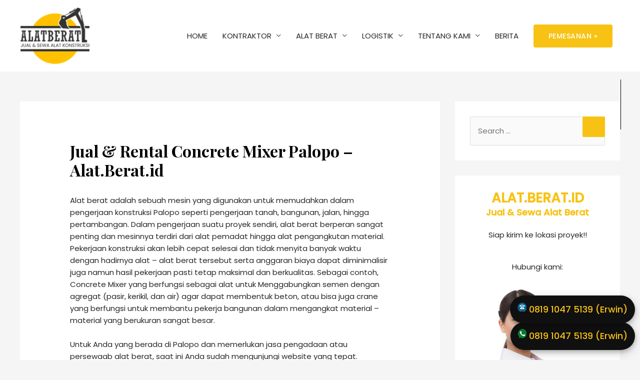

--- FILE ---
content_type: text/html; charset=utf-8
request_url: https://alat.berat.id/jual-rental/concrete-mixer-palopo
body_size: 29828
content:
<!DOCTYPE html>
<html lang="en-US" prefix="og: https://ogp.me/ns#">
<head>
<meta charset="UTF-8">
<meta name="viewport" content="width=device-width, initial-scale=1">



<!-- Open Graph Meta Tags generated by Blog2Social 699 - https://www.blog2social.com -->
<meta property="og:title" content="Jual &amp; Rental Concrete Mixer Palopo – Alat.Berat.id">
<meta property="og:description" content="Alat berat adalah sebuah mesin yang digunakan untuk memudahkan dalam pengerjaan konstruksi  Palopo seperti pengerjaan tanah, bangunan, jalan, hingga pertambanga">
<meta property="og:url" content="/jual-rental/concrete-mixer-palopo.html">
<meta property="og:image" content="/">
<meta property="og:type" content="article">
<meta property="og:article:published_time" content="2020-07-17 21:12:49">
<meta property="og:article:modified_time" content="2021-02-18 01:58:40">
<!-- Open Graph Meta Tags generated by Blog2Social 699 - https://www.blog2social.com -->

<!-- Twitter Card generated by Blog2Social 699 - https://www.blog2social.com -->
<meta name="twitter:card" content="summary">
<meta name="twitter:title" content="Jual &amp; Rental Concrete Mixer Palopo – Alat.Berat.id">
<meta name="twitter:description" content="Alat berat adalah sebuah mesin yang digunakan untuk memudahkan dalam pengerjaan konstruksi  Palopo seperti pengerjaan tanah, bangunan, jalan, hingga pertambanga">
<meta name="twitter:image" content="/">
<!-- Twitter Card generated by Blog2Social 699 - https://www.blog2social.com -->
<meta name="author" content="erwin nuryanan">

<!-- Search Engine Optimization by Rank Math - https://s.rankmath.com/home -->
<title>Jual &amp; Rental Concrete Mixer Palopo - Alat.Berat.id | Pusat Alat Berat Konstruksi</title>
<meta name="robots" content="follow, index, max-snippet:-1, max-video-preview:-1, max-image-preview:large">
<link rel="canonical" href="https://alat.berat.id/jual-rental/concrete-mixer-palopo">
<meta property="og:locale" content="en_US">
<meta property="og:type" content="article">
<meta property="og:title" content="Jual &amp; Rental Concrete Mixer Palopo - Alat.Berat.id | Pusat Alat Berat Konstruksi">
<meta property="og:description" content="Alat berat adalah sebuah mesin yang digunakan untuk memudahkan dalam pengerjaan konstruksi Palopo seperti pengerjaan tanah, bangunan, jalan, hingga pertambangan. Dalam pengerjaan suatu proyek sendiri, alat berat berperan sangat penting dan mesinnya terdiri dari alat pemadat hingga alat pengangkutan material. Pekerjaan konstruksi akan lebih cepat selesai dan tidak menyita banyak waktu dengan hadirnya alat – &hellip;&lt;p class=&quot;read-more&quot;&gt; &lt;a class=&quot;&quot; href=&quot;https://alat.berat.id/jual-rental/concrete-mixer-palopo.html&quot;&gt; &lt;span class=&quot;screen-reader-text&quot;&gt;Jual &#038; Rental Concrete Mixer Palopo &#8211; Alat.Berat.id&lt;/span&gt; Read More &raquo;&lt;/a&gt;&lt;/p&gt;">
<meta property="og:url" content="/jual-rental/concrete-mixer-palopo.html">
<meta property="og:site_name" content="Pusat Alat Berat Konstruksi">
<meta property="article:publisher" content="https://www.facebook.com/alatberatkonstruksi/">
<meta property="article:section" content="Concrete Mixer">
<meta property="og:updated_time" content="2021-02-18T01:58:40+00:00">
<meta property="og:image" content="/wp-content/uploads/2020/11/jual-sewa-Concrete-Mixer-harga-murah-3.jpg">
<meta property="og:image:secure_url" content="/wp-content/uploads/2020/11/jual-sewa-Concrete-Mixer-harga-murah-3.jpg">
<meta property="og:image:width" content="700">
<meta property="og:image:height" content="525">
<meta property="og:image:alt" content="Jual &#038; Rental Concrete Mixer Palopo &#8211; Alat.Berat.id">
<meta property="og:image:type" content="image/jpeg">
<meta name="twitter:card" content="summary_large_image">
<meta name="twitter:title" content="Jual &amp; Rental Concrete Mixer Palopo - Alat.Berat.id | Pusat Alat Berat Konstruksi">
<meta name="twitter:description" content="Alat berat adalah sebuah mesin yang digunakan untuk memudahkan dalam pengerjaan konstruksi Palopo seperti pengerjaan tanah, bangunan, jalan, hingga pertambangan. Dalam pengerjaan suatu proyek sendiri, alat berat berperan sangat penting dan mesinnya terdiri dari alat pemadat hingga alat pengangkutan material. Pekerjaan konstruksi akan lebih cepat selesai dan tidak menyita banyak waktu dengan hadirnya alat – &hellip;&lt;p class=&quot;read-more&quot;&gt; &lt;a class=&quot;&quot; href=&quot;https://alat.berat.id/jual-rental/concrete-mixer-palopo.html&quot;&gt; &lt;span class=&quot;screen-reader-text&quot;&gt;Jual &#038; Rental Concrete Mixer Palopo &#8211; Alat.Berat.id&lt;/span&gt; Read More &raquo;&lt;/a&gt;&lt;/p&gt;">
<meta name="twitter:site" content="@Pusat_AlatBerat">
<meta name="twitter:creator" content="@Pusat_AlatBerat">
<meta name="twitter:image" content="/wp-content/uploads/2020/11/jual-sewa-Concrete-Mixer-harga-murah-3.jpg">
<script type="application/ld+json" class="rank-math-schema">{"@context":"https://schema.org","@graph":[{"@type":"BreadcrumbList","@id":"/jual-rental/concrete-mixer-palopo.html#breadcrumb","itemListElement":[{"@type":"ListItem","position":"1","item":{"@id":"","name":"Kontraktor Alat Berat #1 Indonesia"}},{"@type":"ListItem","position":"2","item":{"@id":"/jual-rental/concrete-mixer-palopo.html","name":"Jual & Rental Concrete Mixer Palopo – Alat.Berat.id"}}]}]}</script>
<!-- /Rank Math WordPress SEO plugin -->

<link rel="dns-prefetch" href="//maps.googleapis.com">
<link rel="dns-prefetch" href="//fonts.googleapis.com">
<link rel="alternate" type="application/rss+xml" title="Pusat Alat Berat Konstruksi &raquo; Feed" href="/feed">
<link rel="alternate" type="application/rss+xml" title="Pusat Alat Berat Konstruksi &raquo; Comments Feed" href="/comments/feed">
<style>img.wp-smiley,
img.emoji {
	display: inline !important;
	border: none !important;
	box-shadow: none !important;
	height: 1em !important;
	width: 1em !important;
	margin: 0 0.07em !important;
	vertical-align: -0.1em !important;
	background: none !important;
	padding: 0 !important;
}</style>
	<link rel="stylesheet" id="astra-theme-css-css" href="/wp-content/themes/astra/assets/css/minified/style.min.css?ver=3.9.4" media="all">
<style id="astra-theme-css-inline-css">.ast-no-sidebar .entry-content .alignfull {margin-left: calc( -50vw + 50%);margin-right: calc( -50vw + 50%);max-width: 100vw;width: 100vw;}.ast-no-sidebar .entry-content .alignwide {margin-left: calc(-41vw + 50%);margin-right: calc(-41vw + 50%);max-width: unset;width: unset;}.ast-no-sidebar .entry-content .alignfull .alignfull,.ast-no-sidebar .entry-content .alignfull .alignwide,.ast-no-sidebar .entry-content .alignwide .alignfull,.ast-no-sidebar .entry-content .alignwide .alignwide,.ast-no-sidebar .entry-content .wp-block-column .alignfull,.ast-no-sidebar .entry-content .wp-block-column .alignwide{width: 100%;margin-left: auto;margin-right: auto;}.wp-block-gallery,.blocks-gallery-grid {margin: 0;}.wp-block-separator {max-width: 100px;}.wp-block-separator.is-style-wide,.wp-block-separator.is-style-dots {max-width: none;}.entry-content .has-2-columns .wp-block-column:first-child {padding-right: 10px;}.entry-content .has-2-columns .wp-block-column:last-child {padding-left: 10px;}@media (max-width: 782px) {.entry-content .wp-block-columns .wp-block-column {flex-basis: 100%;}.entry-content .has-2-columns .wp-block-column:first-child {padding-right: 0;}.entry-content .has-2-columns .wp-block-column:last-child {padding-left: 0;}}body .entry-content .wp-block-latest-posts {margin-left: 0;}body .entry-content .wp-block-latest-posts li {list-style: none;}.ast-no-sidebar .ast-container .entry-content .wp-block-latest-posts {margin-left: 0;}.ast-header-break-point .entry-content .alignwide {margin-left: auto;margin-right: auto;}.entry-content .blocks-gallery-item img {margin-bottom: auto;}.wp-block-pullquote {border-top: 4px solid #555d66;border-bottom: 4px solid #555d66;color: #40464d;}:root{--ast-container-default-xlg-padding:6.67em;--ast-container-default-lg-padding:5.67em;--ast-container-default-slg-padding:4.34em;--ast-container-default-md-padding:3.34em;--ast-container-default-sm-padding:6.67em;--ast-container-default-xs-padding:2.4em;--ast-container-default-xxs-padding:1.4em;}html{font-size:93.75%;}a,.page-title{color:#f7c214;}a:hover,a:focus{color:#515151;}body,button,input,select,textarea,.ast-button,.ast-custom-button{font-family:'Poppins',sans-serif;font-weight:400;font-size:15px;font-size:1rem;line-height:1.6;}blockquote{color:#000000;}h1,.entry-content h1,h2,.entry-content h2,h3,.entry-content h3,h4,.entry-content h4,h5,.entry-content h5,h6,.entry-content h6,.site-title,.site-title a{font-family:'Playfair Display',serif;font-weight:700;}.site-title{font-size:35px;font-size:2.3333333333333rem;display:none;}header .custom-logo-link img{max-width:139px;}.astra-logo-svg{width:139px;}.ast-archive-description .ast-archive-title{font-size:26px;font-size:1.7333333333333rem;}.site-header .site-description{font-size:15px;font-size:1rem;display:none;}.entry-title{font-size:26px;font-size:1.7333333333333rem;}h1,.entry-content h1{font-size:75px;font-size:5rem;font-family:'Playfair Display',serif;line-height:1;}h2,.entry-content h2{font-size:50px;font-size:3.3333333333333rem;font-family:'Playfair Display',serif;line-height:1;}h3,.entry-content h3{font-size:32px;font-size:2.1333333333333rem;font-family:'Playfair Display',serif;line-height:1;}h4,.entry-content h4{font-size:20px;font-size:1.3333333333333rem;font-family:'Playfair Display',serif;}h5,.entry-content h5{font-size:18px;font-size:1.2rem;font-family:'Playfair Display',serif;}h6,.entry-content h6{font-size:15px;font-size:1rem;font-family:'Playfair Display',serif;}.ast-single-post .entry-title,.page-title{font-size:32px;font-size:2.1333333333333rem;}::selection{background-color:#f7c214;color:#000000;}body,h1,.entry-title a,.entry-content h1,h2,.entry-content h2,h3,.entry-content h3,h4,.entry-content h4,h5,.entry-content h5,h6,.entry-content h6{color:#282828;}.tagcloud a:hover,.tagcloud a:focus,.tagcloud a.current-item{color:#000000;border-color:#f7c214;background-color:#f7c214;}input:focus,input[type="text"]:focus,input[type="email"]:focus,input[type="url"]:focus,input[type="password"]:focus,input[type="reset"]:focus,input[type="search"]:focus,textarea:focus{border-color:#f7c214;}input[type="radio"]:checked,input[type=reset],input[type="checkbox"]:checked,input[type="checkbox"]:hover:checked,input[type="checkbox"]:focus:checked,input[type=range]::-webkit-slider-thumb{border-color:#f7c214;background-color:#f7c214;box-shadow:none;}.site-footer a:hover + .post-count,.site-footer a:focus + .post-count{background:#f7c214;border-color:#f7c214;}.single .nav-links .nav-previous,.single .nav-links .nav-next{color:#f7c214;}.entry-meta,.entry-meta *{line-height:1.45;color:#f7c214;}.entry-meta a:hover,.entry-meta a:hover *,.entry-meta a:focus,.entry-meta a:focus *,.page-links > .page-link,.page-links .page-link:hover,.post-navigation a:hover{color:#515151;}#cat option,.secondary .calendar_wrap thead a,.secondary .calendar_wrap thead a:visited{color:#f7c214;}.secondary .calendar_wrap #today,.ast-progress-val span{background:#f7c214;}.secondary a:hover + .post-count,.secondary a:focus + .post-count{background:#f7c214;border-color:#f7c214;}.calendar_wrap #today > a{color:#000000;}.page-links .page-link,.single .post-navigation a{color:#f7c214;}.widget-title{font-size:21px;font-size:1.4rem;color:#282828;}#secondary,#secondary button,#secondary input,#secondary select,#secondary textarea{font-size:15px;font-size:1rem;}.main-header-menu .menu-link,.ast-header-custom-item a{color:#282828;}.main-header-menu .menu-item:hover > .menu-link,.main-header-menu .menu-item:hover > .ast-menu-toggle,.main-header-menu .ast-masthead-custom-menu-items a:hover,.main-header-menu .menu-item.focus > .menu-link,.main-header-menu .menu-item.focus > .ast-menu-toggle,.main-header-menu .current-menu-item > .menu-link,.main-header-menu .current-menu-ancestor > .menu-link,.main-header-menu .current-menu-item > .ast-menu-toggle,.main-header-menu .current-menu-ancestor > .ast-menu-toggle{color:#f7c214;}.header-main-layout-3 .ast-main-header-bar-alignment{margin-right:auto;}.header-main-layout-2 .site-header-section-left .ast-site-identity{text-align:left;}.ast-logo-title-inline .site-logo-img{padding-right:1em;}.site-logo-img img{ transition:all 0.2s linear;}.ast-header-break-point .ast-mobile-menu-buttons-minimal.menu-toggle{background:transparent;color:#278575;}.ast-header-break-point .ast-mobile-menu-buttons-outline.menu-toggle{background:transparent;border:1px solid #278575;color:#278575;}.ast-header-break-point .ast-mobile-menu-buttons-fill.menu-toggle{background:#278575;color:#ffffff;}#secondary {margin: 4em 0 2.5em;word-break: break-word;line-height: 2;}#secondary li {margin-bottom: 0.25em;}#secondary li:last-child {margin-bottom: 0;}@media (max-width: 768px) {.js_active .ast-plain-container.ast-single-post #secondary {margin-top: 1.5em;}}.ast-separate-container.ast-two-container #secondary .widget {background-color: #fff;padding: 2em;margin-bottom: 2em;}@media (min-width: 993px) {.ast-left-sidebar #secondary {padding-right: 60px;}.ast-right-sidebar #secondary {padding-left: 60px;}}@media (max-width: 993px) {.ast-right-sidebar #secondary {padding-left: 30px;}.ast-left-sidebar #secondary {padding-right: 30px;}}.footer-adv .footer-adv-overlay{border-top-style:solid;border-top-color:#7a7a7a;}.wp-block-buttons.aligncenter{justify-content:center;}@media (min-width:1200px){.ast-separate-container.ast-right-sidebar .entry-content .wp-block-image.alignfull,.ast-separate-container.ast-left-sidebar .entry-content .wp-block-image.alignfull,.ast-separate-container.ast-right-sidebar .entry-content .wp-block-cover.alignfull,.ast-separate-container.ast-left-sidebar .entry-content .wp-block-cover.alignfull{margin-left:-6.67em;margin-right:-6.67em;max-width:unset;width:unset;}.ast-separate-container.ast-right-sidebar .entry-content .wp-block-image.alignwide,.ast-separate-container.ast-left-sidebar .entry-content .wp-block-image.alignwide,.ast-separate-container.ast-right-sidebar .entry-content .wp-block-cover.alignwide,.ast-separate-container.ast-left-sidebar .entry-content .wp-block-cover.alignwide{margin-left:-20px;margin-right:-20px;max-width:unset;width:unset;}}@media (min-width:1200px){.wp-block-group .has-background{padding:20px;}}@media (min-width:1200px){.ast-separate-container.ast-right-sidebar .entry-content .wp-block-group.alignwide,.ast-separate-container.ast-left-sidebar .entry-content .wp-block-group.alignwide,.ast-separate-container.ast-right-sidebar .entry-content .wp-block-cover.alignwide,.ast-separate-container.ast-left-sidebar .entry-content .wp-block-cover.alignwide{margin-left:-20px;margin-right:-20px;padding-left:20px;padding-right:20px;}.ast-separate-container.ast-right-sidebar .entry-content .wp-block-group.alignfull,.ast-separate-container.ast-left-sidebar .entry-content .wp-block-group.alignfull,.ast-separate-container.ast-right-sidebar .entry-content .wp-block-cover.alignfull,.ast-separate-container.ast-left-sidebar .entry-content .wp-block-cover.alignfull{margin-left:-6.67em;margin-right:-6.67em;padding-left:6.67em;padding-right:6.67em;}}@media (min-width:1200px){.wp-block-cover-image.alignwide .wp-block-cover__inner-container,.wp-block-cover.alignwide .wp-block-cover__inner-container,.wp-block-cover-image.alignfull .wp-block-cover__inner-container,.wp-block-cover.alignfull .wp-block-cover__inner-container{width:100%;}}.wp-block-image.aligncenter{margin-left:auto;margin-right:auto;}.wp-block-table.aligncenter{margin-left:auto;margin-right:auto;}@media (max-width:921px){.ast-separate-container #primary,.ast-separate-container #secondary{padding:1.5em 0;}#primary,#secondary{padding:1.5em 0;margin:0;}.ast-left-sidebar #content > .ast-container{display:flex;flex-direction:column-reverse;width:100%;}.ast-separate-container .ast-article-post,.ast-separate-container .ast-article-single{padding:1.5em 2.14em;}.ast-author-box img.avatar{margin:20px 0 0 0;}}@media (max-width:921px){#secondary.secondary{padding-top:0;}.ast-separate-container.ast-right-sidebar #secondary{padding-left:1em;padding-right:1em;}.ast-separate-container.ast-two-container #secondary{padding-left:0;padding-right:0;}.ast-page-builder-template .entry-header #secondary,.ast-page-builder-template #secondary{margin-top:1.5em;}}@media (max-width:921px){.ast-right-sidebar #primary{padding-right:0;}.ast-page-builder-template.ast-left-sidebar #secondary,.ast-page-builder-template.ast-right-sidebar #secondary{padding-right:20px;padding-left:20px;}.ast-right-sidebar #secondary,.ast-left-sidebar #primary{padding-left:0;}.ast-left-sidebar #secondary{padding-right:0;}}@media (min-width:922px){.ast-separate-container.ast-right-sidebar #primary,.ast-separate-container.ast-left-sidebar #primary{border:0;}.search-no-results.ast-separate-container #primary{margin-bottom:4em;}}@media (min-width:922px){.ast-right-sidebar #primary{border-right:1px solid var(--ast-border-color);}.ast-left-sidebar #primary{border-left:1px solid var(--ast-border-color);}.ast-right-sidebar #secondary{border-left:1px solid var(--ast-border-color);margin-left:-1px;}.ast-left-sidebar #secondary{border-right:1px solid var(--ast-border-color);margin-right:-1px;}.ast-separate-container.ast-two-container.ast-right-sidebar #secondary{padding-left:30px;padding-right:0;}.ast-separate-container.ast-two-container.ast-left-sidebar #secondary{padding-right:30px;padding-left:0;}.ast-separate-container.ast-right-sidebar #secondary,.ast-separate-container.ast-left-sidebar #secondary{border:0;margin-left:auto;margin-right:auto;}.ast-separate-container.ast-two-container #secondary .widget:last-child{margin-bottom:0;}}.elementor-button-wrapper .elementor-button{border-style:solid;text-decoration:none;border-top-width:0px;border-right-width:0px;border-left-width:0px;border-bottom-width:0px;}body .elementor-button.elementor-size-sm,body .elementor-button.elementor-size-xs,body .elementor-button.elementor-size-md,body .elementor-button.elementor-size-lg,body .elementor-button.elementor-size-xl,body .elementor-button{border-radius:4px;padding-top:16px;padding-right:30px;padding-bottom:16px;padding-left:30px;}.elementor-button-wrapper .elementor-button{border-color:#278575;background-color:#278575;}.elementor-button-wrapper .elementor-button:hover,.elementor-button-wrapper .elementor-button:focus{color:#ffffff;background-color:#1c7261;border-color:#1c7261;}.wp-block-button .wp-block-button__link ,.elementor-button-wrapper .elementor-button,.elementor-button-wrapper .elementor-button:visited{color:#ffffff;}.elementor-button-wrapper .elementor-button{font-family:inherit;font-weight:500;line-height:1;letter-spacing:0.5px;}body .elementor-button.elementor-size-sm,body .elementor-button.elementor-size-xs,body .elementor-button.elementor-size-md,body .elementor-button.elementor-size-lg,body .elementor-button.elementor-size-xl,body .elementor-button{font-size:14px;font-size:0.93333333333333rem;}.wp-block-button .wp-block-button__link:hover,.wp-block-button .wp-block-button__link:focus{color:#ffffff;background-color:#1c7261;border-color:#1c7261;}.elementor-widget-heading h1.elementor-heading-title{line-height:1;}.elementor-widget-heading h2.elementor-heading-title{line-height:1;}.elementor-widget-heading h3.elementor-heading-title{line-height:1;}.wp-block-button .wp-block-button__link{border-style:solid;border-top-width:0px;border-right-width:0px;border-left-width:0px;border-bottom-width:0px;border-color:#278575;background-color:#278575;color:#ffffff;font-family:inherit;font-weight:500;line-height:1;letter-spacing:0.5px;font-size:14px;font-size:0.93333333333333rem;border-radius:4px;padding-top:16px;padding-right:30px;padding-bottom:16px;padding-left:30px;}.menu-toggle,button,.ast-button,.ast-custom-button,.button,input#submit,input[type="button"],input[type="submit"],input[type="reset"]{border-style:solid;border-top-width:0px;border-right-width:0px;border-left-width:0px;border-bottom-width:0px;color:#ffffff;border-color:#278575;background-color:#278575;border-radius:4px;padding-top:16px;padding-right:30px;padding-bottom:16px;padding-left:30px;font-family:inherit;font-weight:500;font-size:14px;font-size:0.93333333333333rem;line-height:1;letter-spacing:0.5px;}button:focus,.menu-toggle:hover,button:hover,.ast-button:hover,.ast-custom-button:hover .button:hover,.ast-custom-button:hover ,input[type=reset]:hover,input[type=reset]:focus,input#submit:hover,input#submit:focus,input[type="button"]:hover,input[type="button"]:focus,input[type="submit"]:hover,input[type="submit"]:focus{color:#ffffff;background-color:#1c7261;border-color:#1c7261;}@media (min-width:544px){.ast-container{max-width:100%;}}@media (max-width:544px){.ast-separate-container .ast-article-post,.ast-separate-container .ast-article-single,.ast-separate-container .comments-title,.ast-separate-container .ast-archive-description{padding:1.5em 1em;}.ast-separate-container #content .ast-container{padding-left:0.54em;padding-right:0.54em;}.ast-separate-container .ast-comment-list li.depth-1{padding:1.5em 1em;margin-bottom:1.5em;}.ast-separate-container .ast-comment-list .bypostauthor{padding:.5em;}.ast-search-menu-icon.ast-dropdown-active .search-field{width:170px;}.ast-separate-container #secondary{padding-top:0;}.ast-separate-container.ast-two-container #secondary .widget{margin-bottom:1.5em;padding-left:1em;padding-right:1em;}.site-branding img,.site-header .site-logo-img .custom-logo-link img{max-width:100%;}}@media (max-width:921px){.ast-mobile-header-stack .main-header-bar .ast-search-menu-icon{display:inline-block;}.ast-header-break-point.ast-header-custom-item-outside .ast-mobile-header-stack .main-header-bar .ast-search-icon{margin:0;}.ast-comment-avatar-wrap img{max-width:2.5em;}.ast-separate-container .ast-comment-list li.depth-1{padding:1.5em 2.14em;}.ast-separate-container .comment-respond{padding:2em 2.14em;}.ast-comment-meta{padding:0 1.8888em 1.3333em;}}.ast-no-sidebar.ast-separate-container .entry-content .alignfull {margin-left: -6.67em;margin-right: -6.67em;width: auto;}@media (max-width: 1200px) {.ast-no-sidebar.ast-separate-container .entry-content .alignfull {margin-left: -2.4em;margin-right: -2.4em;}}@media (max-width: 768px) {.ast-no-sidebar.ast-separate-container .entry-content .alignfull {margin-left: -2.14em;margin-right: -2.14em;}}@media (max-width: 544px) {.ast-no-sidebar.ast-separate-container .entry-content .alignfull {margin-left: -1em;margin-right: -1em;}}.ast-no-sidebar.ast-separate-container .entry-content .alignwide {margin-left: -20px;margin-right: -20px;}.ast-no-sidebar.ast-separate-container .entry-content .wp-block-column .alignfull,.ast-no-sidebar.ast-separate-container .entry-content .wp-block-column .alignwide {margin-left: auto;margin-right: auto;width: 100%;}@media (max-width:921px){.site-title{display:none;}.ast-archive-description .ast-archive-title{font-size:40px;}.site-header .site-description{display:none;}.entry-title{font-size:30px;}h1,.entry-content h1{font-size:45px;}h2,.entry-content h2{font-size:32px;}h3,.entry-content h3{font-size:25px;}.ast-single-post .entry-title,.page-title{font-size:40px;}}@media (max-width:544px){.site-title{display:none;}.ast-archive-description .ast-archive-title{font-size:40px;}.site-header .site-description{display:none;}.entry-title{font-size:30px;}h1,.entry-content h1{font-size:30px;}h2,.entry-content h2{font-size:23px;}h3,.entry-content h3{font-size:20px;}.ast-single-post .entry-title,.page-title{font-size:26px;}header .custom-logo-link img,.ast-header-break-point .site-branding img,.ast-header-break-point .custom-logo-link img{max-width:100px;}.astra-logo-svg{width:100px;}.ast-header-break-point .site-logo-img .custom-mobile-logo-link img{max-width:100px;}}@media (max-width:921px){html{font-size:85.5%;}}@media (max-width:544px){html{font-size:85.5%;}}@media (min-width:922px){.ast-container{max-width:1240px;}}@font-face {font-family: "Astra";src: url(/wp-content/themes/astra/assets/fonts/astra.woff) format("woff"),url(/wp-content/themes/astra/assets/fonts/astra.ttf) format("truetype"),url(/wp-content/themes/astra/assets/fonts/astra.svg#astra) format("svg");font-weight: normal;font-style: normal;font-display: fallback;}@media (max-width:921px) {.main-header-bar .main-header-bar-navigation{display:none;}}.ast-desktop .main-header-menu.submenu-with-border .sub-menu,.ast-desktop .main-header-menu.submenu-with-border .astra-full-megamenu-wrapper{border-color:#f7c214;}.ast-desktop .main-header-menu.submenu-with-border .sub-menu{border-top-width:2px;border-right-width:0px;border-left-width:0px;border-bottom-width:0px;border-style:solid;}.ast-desktop .main-header-menu.submenu-with-border .sub-menu .sub-menu{top:-2px;}.ast-desktop .main-header-menu.submenu-with-border .sub-menu .menu-link,.ast-desktop .main-header-menu.submenu-with-border .children .menu-link{border-bottom-width:0px;border-style:solid;border-color:#eaeaea;}@media (min-width:922px){.main-header-menu .sub-menu .menu-item.ast-left-align-sub-menu:hover > .sub-menu,.main-header-menu .sub-menu .menu-item.ast-left-align-sub-menu.focus > .sub-menu{margin-left:-0px;}}.ast-small-footer{border-top-style:solid;border-top-width:1px;border-top-color:#7a7a7a;}.ast-small-footer-wrap{text-align:center;}.ast-header-break-point .main-navigation ul .button-custom-menu-item .menu-link {padding: 0 20px;display: inline-block;width: 100%;border-bottom-width: 1px;border-style: solid;border-color: #eaeaea;}.button-custom-menu-item .ast-custom-button-link .ast-custom-button {font-size: inherit;font-family: inherit;font-weight: inherit;}.button-custom-menu-item .ast-custom-button-link .ast-custom-button:hover {transition: all 0.1s ease-in-out;}.ast-header-break-point.ast-header-custom-item-inside .main-header-bar .main-header-bar-navigation .ast-search-icon {display: none;}.ast-header-break-point.ast-header-custom-item-inside .main-header-bar .ast-search-menu-icon .search-form {padding: 0;display: block;overflow: hidden;}.ast-header-break-point .ast-header-custom-item .widget:last-child {margin-bottom: 1em;}.ast-header-custom-item .widget {margin: 0.5em;display: inline-block;vertical-align: middle;}.ast-header-custom-item .widget p {margin-bottom: 0;}.ast-header-custom-item .widget li {width: auto;}.ast-header-custom-item-inside .button-custom-menu-item .menu-link {display: none;}.ast-header-custom-item-inside.ast-header-break-point .button-custom-menu-item .ast-custom-button-link {display: none;}.ast-header-custom-item-inside.ast-header-break-point .button-custom-menu-item .menu-link {display: block;}.ast-header-break-point.ast-header-custom-item-outside .main-header-bar .ast-search-icon {margin-right: 1em;}.ast-header-break-point.ast-header-custom-item-inside .main-header-bar .ast-search-menu-icon .search-field,.ast-header-break-point.ast-header-custom-item-inside .main-header-bar .ast-search-menu-icon.ast-inline-search .search-field {width: 100%;padding-right: 5.5em;}.ast-header-break-point.ast-header-custom-item-inside .main-header-bar .ast-search-menu-icon .search-submit {display: block;position: absolute;height: 100%;top: 0;right: 0;padding: 0 1em;border-radius: 0;}.ast-header-break-point .ast-header-custom-item .ast-masthead-custom-menu-items {padding-left: 20px;padding-right: 20px;margin-bottom: 1em;margin-top: 1em;}.ast-header-custom-item-inside.ast-header-break-point .button-custom-menu-item {padding-left: 0;padding-right: 0;margin-top: 0;margin-bottom: 0;}.astra-icon-down_arrow::after {content: "\e900";font-family: Astra;}.astra-icon-close::after {content: "\e5cd";font-family: Astra;}.astra-icon-drag_handle::after {content: "\e25d";font-family: Astra;}.astra-icon-format_align_justify::after {content: "\e235";font-family: Astra;}.astra-icon-menu::after {content: "\e5d2";font-family: Astra;}.astra-icon-reorder::after {content: "\e8fe";font-family: Astra;}.astra-icon-search::after {content: "\e8b6";font-family: Astra;}.astra-icon-zoom_in::after {content: "\e56b";font-family: Astra;}.astra-icon-check-circle::after {content: "\e901";font-family: Astra;}.astra-icon-shopping-cart::after {content: "\f07a";font-family: Astra;}.astra-icon-shopping-bag::after {content: "\f290";font-family: Astra;}.astra-icon-shopping-basket::after {content: "\f291";font-family: Astra;}.astra-icon-circle-o::after {content: "\e903";font-family: Astra;}.astra-icon-certificate::after {content: "\e902";font-family: Astra;}blockquote {padding: 1.2em;}:root .has-ast-global-color-0-color{color:var(--ast-global-color-0);}:root .has-ast-global-color-0-background-color{background-color:var(--ast-global-color-0);}:root .wp-block-button .has-ast-global-color-0-color{color:var(--ast-global-color-0);}:root .wp-block-button .has-ast-global-color-0-background-color{background-color:var(--ast-global-color-0);}:root .has-ast-global-color-1-color{color:var(--ast-global-color-1);}:root .has-ast-global-color-1-background-color{background-color:var(--ast-global-color-1);}:root .wp-block-button .has-ast-global-color-1-color{color:var(--ast-global-color-1);}:root .wp-block-button .has-ast-global-color-1-background-color{background-color:var(--ast-global-color-1);}:root .has-ast-global-color-2-color{color:var(--ast-global-color-2);}:root .has-ast-global-color-2-background-color{background-color:var(--ast-global-color-2);}:root .wp-block-button .has-ast-global-color-2-color{color:var(--ast-global-color-2);}:root .wp-block-button .has-ast-global-color-2-background-color{background-color:var(--ast-global-color-2);}:root .has-ast-global-color-3-color{color:var(--ast-global-color-3);}:root .has-ast-global-color-3-background-color{background-color:var(--ast-global-color-3);}:root .wp-block-button .has-ast-global-color-3-color{color:var(--ast-global-color-3);}:root .wp-block-button .has-ast-global-color-3-background-color{background-color:var(--ast-global-color-3);}:root .has-ast-global-color-4-color{color:var(--ast-global-color-4);}:root .has-ast-global-color-4-background-color{background-color:var(--ast-global-color-4);}:root .wp-block-button .has-ast-global-color-4-color{color:var(--ast-global-color-4);}:root .wp-block-button .has-ast-global-color-4-background-color{background-color:var(--ast-global-color-4);}:root .has-ast-global-color-5-color{color:var(--ast-global-color-5);}:root .has-ast-global-color-5-background-color{background-color:var(--ast-global-color-5);}:root .wp-block-button .has-ast-global-color-5-color{color:var(--ast-global-color-5);}:root .wp-block-button .has-ast-global-color-5-background-color{background-color:var(--ast-global-color-5);}:root .has-ast-global-color-6-color{color:var(--ast-global-color-6);}:root .has-ast-global-color-6-background-color{background-color:var(--ast-global-color-6);}:root .wp-block-button .has-ast-global-color-6-color{color:var(--ast-global-color-6);}:root .wp-block-button .has-ast-global-color-6-background-color{background-color:var(--ast-global-color-6);}:root .has-ast-global-color-7-color{color:var(--ast-global-color-7);}:root .has-ast-global-color-7-background-color{background-color:var(--ast-global-color-7);}:root .wp-block-button .has-ast-global-color-7-color{color:var(--ast-global-color-7);}:root .wp-block-button .has-ast-global-color-7-background-color{background-color:var(--ast-global-color-7);}:root .has-ast-global-color-8-color{color:var(--ast-global-color-8);}:root .has-ast-global-color-8-background-color{background-color:var(--ast-global-color-8);}:root .wp-block-button .has-ast-global-color-8-color{color:var(--ast-global-color-8);}:root .wp-block-button .has-ast-global-color-8-background-color{background-color:var(--ast-global-color-8);}:root{--ast-global-color-0:#0170B9;--ast-global-color-1:#3a3a3a;--ast-global-color-2:#3a3a3a;--ast-global-color-3:#4B4F58;--ast-global-color-4:#F5F5F5;--ast-global-color-5:#FFFFFF;--ast-global-color-6:#E5E5E5;--ast-global-color-7:#424242;--ast-global-color-8:#000000;}:root {--ast-border-color : #dddddd;}.ast-breadcrumbs .trail-browse,.ast-breadcrumbs .trail-items,.ast-breadcrumbs .trail-items li{display:inline-block;margin:0;padding:0;border:none;background:inherit;text-indent:0;}.ast-breadcrumbs .trail-browse{font-size:inherit;font-style:inherit;font-weight:inherit;color:inherit;}.ast-breadcrumbs .trail-items{list-style:none;}.trail-items li::after{padding:0 0.3em;content:"\00bb";}.trail-items li:last-of-type::after{display:none;}h1,.entry-content h1,h2,.entry-content h2,h3,.entry-content h3,h4,.entry-content h4,h5,.entry-content h5,h6,.entry-content h6{color:#000000;}.elementor-template-full-width .ast-container{display:block;}@media (max-width:544px){.elementor-element .elementor-wc-products .woocommerce[class*="columns-"] ul.products li.product{width:auto;margin:0;}.elementor-element .woocommerce .woocommerce-result-count{float:none;}}.ast-header-break-point .main-header-bar{border-bottom-width:0;}@media (min-width:922px){.main-header-bar{border-bottom-width:0;}}@media (min-width:922px){#primary{width:70%;}#secondary{width:30%;}}.main-header-menu .menu-item, #astra-footer-menu .menu-item, .main-header-bar .ast-masthead-custom-menu-items{-js-display:flex;display:flex;-webkit-box-pack:center;-webkit-justify-content:center;-moz-box-pack:center;-ms-flex-pack:center;justify-content:center;-webkit-box-orient:vertical;-webkit-box-direction:normal;-webkit-flex-direction:column;-moz-box-orient:vertical;-moz-box-direction:normal;-ms-flex-direction:column;flex-direction:column;}.main-header-menu > .menu-item > .menu-link, #astra-footer-menu > .menu-item > .menu-link{height:100%;-webkit-box-align:center;-webkit-align-items:center;-moz-box-align:center;-ms-flex-align:center;align-items:center;-js-display:flex;display:flex;}.ast-primary-menu-disabled .main-header-bar .ast-masthead-custom-menu-items{flex:unset;}.main-header-menu .sub-menu .menu-item.menu-item-has-children > .menu-link:after{position:absolute;right:1em;top:50%;transform:translate(0,-50%) rotate(270deg);}.ast-header-break-point .main-header-bar .main-header-bar-navigation .page_item_has_children > .ast-menu-toggle::before, .ast-header-break-point .main-header-bar .main-header-bar-navigation .menu-item-has-children > .ast-menu-toggle::before, .ast-mobile-popup-drawer .main-header-bar-navigation .menu-item-has-children>.ast-menu-toggle::before, .ast-header-break-point .ast-mobile-header-wrap .main-header-bar-navigation .menu-item-has-children > .ast-menu-toggle::before{font-weight:bold;content:"\e900";font-family:Astra;text-decoration:inherit;display:inline-block;}.ast-header-break-point .main-navigation ul.sub-menu .menu-item .menu-link:before{content:"\e900";font-family:Astra;font-size:.65em;text-decoration:inherit;display:inline-block;transform:translate(0, -2px) rotateZ(270deg);margin-right:5px;}.widget_search .search-form:after{font-family:Astra;font-size:1.2em;font-weight:normal;content:"\e8b6";position:absolute;top:50%;right:15px;transform:translate(0, -50%);}.astra-search-icon::before{content:"\e8b6";font-family:Astra;font-style:normal;font-weight:normal;text-decoration:inherit;text-align:center;-webkit-font-smoothing:antialiased;-moz-osx-font-smoothing:grayscale;z-index:3;}.main-header-bar .main-header-bar-navigation .page_item_has_children > a:after, .main-header-bar .main-header-bar-navigation .menu-item-has-children > a:after, .site-header-focus-item .main-header-bar-navigation .menu-item-has-children > .menu-link:after{content:"\e900";display:inline-block;font-family:Astra;font-size:.6rem;font-weight:bold;text-rendering:auto;-webkit-font-smoothing:antialiased;-moz-osx-font-smoothing:grayscale;margin-left:10px;line-height:normal;}.ast-mobile-popup-drawer .main-header-bar-navigation .ast-submenu-expanded>.ast-menu-toggle::before{transform:rotateX(180deg);}.ast-header-break-point .main-header-bar-navigation .menu-item-has-children > .menu-link:after{display:none;}.ast-separate-container .blog-layout-1, .ast-separate-container .blog-layout-2, .ast-separate-container .blog-layout-3{background-color:transparent;background-image:none;}.ast-separate-container .ast-article-post{background-color:var(--ast-global-color-5);;}@media (max-width:921px){.ast-separate-container .ast-article-post{background-color:var(--ast-global-color-5);;}}@media (max-width:544px){.ast-separate-container .ast-article-post{background-color:var(--ast-global-color-5);;}}.ast-separate-container .ast-article-single:not(.ast-related-post), .ast-separate-container .comments-area .comment-respond,.ast-separate-container .comments-area .ast-comment-list li, .ast-separate-container .ast-woocommerce-container, .ast-separate-container .error-404, .ast-separate-container .no-results, .single.ast-separate-container  .ast-author-meta, .ast-separate-container .related-posts-title-wrapper, .ast-separate-container.ast-two-container #secondary .widget,.ast-separate-container .comments-count-wrapper, .ast-box-layout.ast-plain-container .site-content,.ast-padded-layout.ast-plain-container .site-content, .ast-separate-container .comments-area .comments-title{background-color:var(--ast-global-color-5);;}@media (max-width:921px){.ast-separate-container .ast-article-single:not(.ast-related-post), .ast-separate-container .comments-area .comment-respond,.ast-separate-container .comments-area .ast-comment-list li, .ast-separate-container .ast-woocommerce-container, .ast-separate-container .error-404, .ast-separate-container .no-results, .single.ast-separate-container  .ast-author-meta, .ast-separate-container .related-posts-title-wrapper, .ast-separate-container.ast-two-container #secondary .widget,.ast-separate-container .comments-count-wrapper, .ast-box-layout.ast-plain-container .site-content,.ast-padded-layout.ast-plain-container .site-content, .ast-separate-container .comments-area .comments-title{background-color:var(--ast-global-color-5);;}}@media (max-width:544px){.ast-separate-container .ast-article-single:not(.ast-related-post), .ast-separate-container .comments-area .comment-respond,.ast-separate-container .comments-area .ast-comment-list li, .ast-separate-container .ast-woocommerce-container, .ast-separate-container .error-404, .ast-separate-container .no-results, .single.ast-separate-container  .ast-author-meta, .ast-separate-container .related-posts-title-wrapper, .ast-separate-container.ast-two-container #secondary .widget,.ast-separate-container .comments-count-wrapper, .ast-box-layout.ast-plain-container .site-content,.ast-padded-layout.ast-plain-container .site-content, .ast-separate-container .comments-area .comments-title{background-color:var(--ast-global-color-5);;}}:root{--e-global-color-astglobalcolor0:#0170B9;--e-global-color-astglobalcolor1:#3a3a3a;--e-global-color-astglobalcolor2:#3a3a3a;--e-global-color-astglobalcolor3:#4B4F58;--e-global-color-astglobalcolor4:#F5F5F5;--e-global-color-astglobalcolor5:#FFFFFF;--e-global-color-astglobalcolor6:#E5E5E5;--e-global-color-astglobalcolor7:#424242;--e-global-color-astglobalcolor8:#000000;}</style>
<link rel="stylesheet" id="astra-google-fonts-css" href="https://fonts.googleapis.com/css?family=Poppins%3A400%2C500%7CPlayfair+Display%3A700%2C&#038;display=fallback&#038;ver=3.9.4" media="all">
<link rel="stylesheet" id="astra-menu-animation-css" href="/wp-content/themes/astra/assets/css/minified/menu-animation.min.css?ver=3.9.4" media="all">
<link rel="stylesheet" id="wp-block-library-css" href="/wp-includes/css/dist/block-library/style.min.css?ver=6.1.1" media="all">
<style id="global-styles-inline-css">body{--wp--preset--color--black: #000000;--wp--preset--color--cyan-bluish-gray: #abb8c3;--wp--preset--color--white: #ffffff;--wp--preset--color--pale-pink: #f78da7;--wp--preset--color--vivid-red: #cf2e2e;--wp--preset--color--luminous-vivid-orange: #ff6900;--wp--preset--color--luminous-vivid-amber: #fcb900;--wp--preset--color--light-green-cyan: #7bdcb5;--wp--preset--color--vivid-green-cyan: #00d084;--wp--preset--color--pale-cyan-blue: #8ed1fc;--wp--preset--color--vivid-cyan-blue: #0693e3;--wp--preset--color--vivid-purple: #9b51e0;--wp--preset--color--ast-global-color-0: var(--ast-global-color-0);--wp--preset--color--ast-global-color-1: var(--ast-global-color-1);--wp--preset--color--ast-global-color-2: var(--ast-global-color-2);--wp--preset--color--ast-global-color-3: var(--ast-global-color-3);--wp--preset--color--ast-global-color-4: var(--ast-global-color-4);--wp--preset--color--ast-global-color-5: var(--ast-global-color-5);--wp--preset--color--ast-global-color-6: var(--ast-global-color-6);--wp--preset--color--ast-global-color-7: var(--ast-global-color-7);--wp--preset--color--ast-global-color-8: var(--ast-global-color-8);--wp--preset--gradient--vivid-cyan-blue-to-vivid-purple: linear-gradient(135deg,rgba(6,147,227,1) 0%,rgb(155,81,224) 100%);--wp--preset--gradient--light-green-cyan-to-vivid-green-cyan: linear-gradient(135deg,rgb(122,220,180) 0%,rgb(0,208,130) 100%);--wp--preset--gradient--luminous-vivid-amber-to-luminous-vivid-orange: linear-gradient(135deg,rgba(252,185,0,1) 0%,rgba(255,105,0,1) 100%);--wp--preset--gradient--luminous-vivid-orange-to-vivid-red: linear-gradient(135deg,rgba(255,105,0,1) 0%,rgb(207,46,46) 100%);--wp--preset--gradient--very-light-gray-to-cyan-bluish-gray: linear-gradient(135deg,rgb(238,238,238) 0%,rgb(169,184,195) 100%);--wp--preset--gradient--cool-to-warm-spectrum: linear-gradient(135deg,rgb(74,234,220) 0%,rgb(151,120,209) 20%,rgb(207,42,186) 40%,rgb(238,44,130) 60%,rgb(251,105,98) 80%,rgb(254,248,76) 100%);--wp--preset--gradient--blush-light-purple: linear-gradient(135deg,rgb(255,206,236) 0%,rgb(152,150,240) 100%);--wp--preset--gradient--blush-bordeaux: linear-gradient(135deg,rgb(254,205,165) 0%,rgb(254,45,45) 50%,rgb(107,0,62) 100%);--wp--preset--gradient--luminous-dusk: linear-gradient(135deg,rgb(255,203,112) 0%,rgb(199,81,192) 50%,rgb(65,88,208) 100%);--wp--preset--gradient--pale-ocean: linear-gradient(135deg,rgb(255,245,203) 0%,rgb(182,227,212) 50%,rgb(51,167,181) 100%);--wp--preset--gradient--electric-grass: linear-gradient(135deg,rgb(202,248,128) 0%,rgb(113,206,126) 100%);--wp--preset--gradient--midnight: linear-gradient(135deg,rgb(2,3,129) 0%,rgb(40,116,252) 100%);--wp--preset--duotone--dark-grayscale: url('#wp-duotone-dark-grayscale');--wp--preset--duotone--grayscale: url('#wp-duotone-grayscale');--wp--preset--duotone--purple-yellow: url('#wp-duotone-purple-yellow');--wp--preset--duotone--blue-red: url('#wp-duotone-blue-red');--wp--preset--duotone--midnight: url('#wp-duotone-midnight');--wp--preset--duotone--magenta-yellow: url('#wp-duotone-magenta-yellow');--wp--preset--duotone--purple-green: url('#wp-duotone-purple-green');--wp--preset--duotone--blue-orange: url('#wp-duotone-blue-orange');--wp--preset--font-size--small: 13px;--wp--preset--font-size--medium: 20px;--wp--preset--font-size--large: 36px;--wp--preset--font-size--x-large: 42px;--wp--preset--spacing--20: 0.44rem;--wp--preset--spacing--30: 0.67rem;--wp--preset--spacing--40: 1rem;--wp--preset--spacing--50: 1.5rem;--wp--preset--spacing--60: 2.25rem;--wp--preset--spacing--70: 3.38rem;--wp--preset--spacing--80: 5.06rem;}body { margin: 0;--wp--style--global--content-size: var(--wp--custom--ast-content-width-size);--wp--style--global--wide-size: var(--wp--custom--ast-wide-width-size); }.wp-site-blocks > .alignleft { float: left; margin-right: 2em; }.wp-site-blocks > .alignright { float: right; margin-left: 2em; }.wp-site-blocks > .aligncenter { justify-content: center; margin-left: auto; margin-right: auto; }.wp-site-blocks > * { margin-block-start: 0; margin-block-end: 0; }.wp-site-blocks > * + * { margin-block-start: 24px; }body { --wp--style--block-gap: 24px; }body .is-layout-flow > *{margin-block-start: 0;margin-block-end: 0;}body .is-layout-flow > * + *{margin-block-start: 24px;margin-block-end: 0;}body .is-layout-constrained > *{margin-block-start: 0;margin-block-end: 0;}body .is-layout-constrained > * + *{margin-block-start: 24px;margin-block-end: 0;}body .is-layout-flex{gap: 24px;}body .is-layout-flow > .alignleft{float: left;margin-inline-start: 0;margin-inline-end: 2em;}body .is-layout-flow > .alignright{float: right;margin-inline-start: 2em;margin-inline-end: 0;}body .is-layout-flow > .aligncenter{margin-left: auto !important;margin-right: auto !important;}body .is-layout-constrained > .alignleft{float: left;margin-inline-start: 0;margin-inline-end: 2em;}body .is-layout-constrained > .alignright{float: right;margin-inline-start: 2em;margin-inline-end: 0;}body .is-layout-constrained > .aligncenter{margin-left: auto !important;margin-right: auto !important;}body .is-layout-constrained > :where(:not(.alignleft):not(.alignright):not(.alignfull)){max-width: var(--wp--style--global--content-size);margin-left: auto !important;margin-right: auto !important;}body .is-layout-constrained > .alignwide{max-width: var(--wp--style--global--wide-size);}body .is-layout-flex{display: flex;}body .is-layout-flex{flex-wrap: wrap;align-items: center;}body .is-layout-flex > *{margin: 0;}body{padding-top: 0px;padding-right: 0px;padding-bottom: 0px;padding-left: 0px;}a:where(:not(.wp-element-button)){text-decoration: none;}.wp-element-button, .wp-block-button__link{background-color: #32373c;border-width: 0;color: #fff;font-family: inherit;font-size: inherit;line-height: inherit;padding: calc(0.667em + 2px) calc(1.333em + 2px);text-decoration: none;}.has-black-color{color: var(--wp--preset--color--black) !important;}.has-cyan-bluish-gray-color{color: var(--wp--preset--color--cyan-bluish-gray) !important;}.has-white-color{color: var(--wp--preset--color--white) !important;}.has-pale-pink-color{color: var(--wp--preset--color--pale-pink) !important;}.has-vivid-red-color{color: var(--wp--preset--color--vivid-red) !important;}.has-luminous-vivid-orange-color{color: var(--wp--preset--color--luminous-vivid-orange) !important;}.has-luminous-vivid-amber-color{color: var(--wp--preset--color--luminous-vivid-amber) !important;}.has-light-green-cyan-color{color: var(--wp--preset--color--light-green-cyan) !important;}.has-vivid-green-cyan-color{color: var(--wp--preset--color--vivid-green-cyan) !important;}.has-pale-cyan-blue-color{color: var(--wp--preset--color--pale-cyan-blue) !important;}.has-vivid-cyan-blue-color{color: var(--wp--preset--color--vivid-cyan-blue) !important;}.has-vivid-purple-color{color: var(--wp--preset--color--vivid-purple) !important;}.has-ast-global-color-0-color{color: var(--wp--preset--color--ast-global-color-0) !important;}.has-ast-global-color-1-color{color: var(--wp--preset--color--ast-global-color-1) !important;}.has-ast-global-color-2-color{color: var(--wp--preset--color--ast-global-color-2) !important;}.has-ast-global-color-3-color{color: var(--wp--preset--color--ast-global-color-3) !important;}.has-ast-global-color-4-color{color: var(--wp--preset--color--ast-global-color-4) !important;}.has-ast-global-color-5-color{color: var(--wp--preset--color--ast-global-color-5) !important;}.has-ast-global-color-6-color{color: var(--wp--preset--color--ast-global-color-6) !important;}.has-ast-global-color-7-color{color: var(--wp--preset--color--ast-global-color-7) !important;}.has-ast-global-color-8-color{color: var(--wp--preset--color--ast-global-color-8) !important;}.has-black-background-color{background-color: var(--wp--preset--color--black) !important;}.has-cyan-bluish-gray-background-color{background-color: var(--wp--preset--color--cyan-bluish-gray) !important;}.has-white-background-color{background-color: var(--wp--preset--color--white) !important;}.has-pale-pink-background-color{background-color: var(--wp--preset--color--pale-pink) !important;}.has-vivid-red-background-color{background-color: var(--wp--preset--color--vivid-red) !important;}.has-luminous-vivid-orange-background-color{background-color: var(--wp--preset--color--luminous-vivid-orange) !important;}.has-luminous-vivid-amber-background-color{background-color: var(--wp--preset--color--luminous-vivid-amber) !important;}.has-light-green-cyan-background-color{background-color: var(--wp--preset--color--light-green-cyan) !important;}.has-vivid-green-cyan-background-color{background-color: var(--wp--preset--color--vivid-green-cyan) !important;}.has-pale-cyan-blue-background-color{background-color: var(--wp--preset--color--pale-cyan-blue) !important;}.has-vivid-cyan-blue-background-color{background-color: var(--wp--preset--color--vivid-cyan-blue) !important;}.has-vivid-purple-background-color{background-color: var(--wp--preset--color--vivid-purple) !important;}.has-ast-global-color-0-background-color{background-color: var(--wp--preset--color--ast-global-color-0) !important;}.has-ast-global-color-1-background-color{background-color: var(--wp--preset--color--ast-global-color-1) !important;}.has-ast-global-color-2-background-color{background-color: var(--wp--preset--color--ast-global-color-2) !important;}.has-ast-global-color-3-background-color{background-color: var(--wp--preset--color--ast-global-color-3) !important;}.has-ast-global-color-4-background-color{background-color: var(--wp--preset--color--ast-global-color-4) !important;}.has-ast-global-color-5-background-color{background-color: var(--wp--preset--color--ast-global-color-5) !important;}.has-ast-global-color-6-background-color{background-color: var(--wp--preset--color--ast-global-color-6) !important;}.has-ast-global-color-7-background-color{background-color: var(--wp--preset--color--ast-global-color-7) !important;}.has-ast-global-color-8-background-color{background-color: var(--wp--preset--color--ast-global-color-8) !important;}.has-black-border-color{border-color: var(--wp--preset--color--black) !important;}.has-cyan-bluish-gray-border-color{border-color: var(--wp--preset--color--cyan-bluish-gray) !important;}.has-white-border-color{border-color: var(--wp--preset--color--white) !important;}.has-pale-pink-border-color{border-color: var(--wp--preset--color--pale-pink) !important;}.has-vivid-red-border-color{border-color: var(--wp--preset--color--vivid-red) !important;}.has-luminous-vivid-orange-border-color{border-color: var(--wp--preset--color--luminous-vivid-orange) !important;}.has-luminous-vivid-amber-border-color{border-color: var(--wp--preset--color--luminous-vivid-amber) !important;}.has-light-green-cyan-border-color{border-color: var(--wp--preset--color--light-green-cyan) !important;}.has-vivid-green-cyan-border-color{border-color: var(--wp--preset--color--vivid-green-cyan) !important;}.has-pale-cyan-blue-border-color{border-color: var(--wp--preset--color--pale-cyan-blue) !important;}.has-vivid-cyan-blue-border-color{border-color: var(--wp--preset--color--vivid-cyan-blue) !important;}.has-vivid-purple-border-color{border-color: var(--wp--preset--color--vivid-purple) !important;}.has-ast-global-color-0-border-color{border-color: var(--wp--preset--color--ast-global-color-0) !important;}.has-ast-global-color-1-border-color{border-color: var(--wp--preset--color--ast-global-color-1) !important;}.has-ast-global-color-2-border-color{border-color: var(--wp--preset--color--ast-global-color-2) !important;}.has-ast-global-color-3-border-color{border-color: var(--wp--preset--color--ast-global-color-3) !important;}.has-ast-global-color-4-border-color{border-color: var(--wp--preset--color--ast-global-color-4) !important;}.has-ast-global-color-5-border-color{border-color: var(--wp--preset--color--ast-global-color-5) !important;}.has-ast-global-color-6-border-color{border-color: var(--wp--preset--color--ast-global-color-6) !important;}.has-ast-global-color-7-border-color{border-color: var(--wp--preset--color--ast-global-color-7) !important;}.has-ast-global-color-8-border-color{border-color: var(--wp--preset--color--ast-global-color-8) !important;}.has-vivid-cyan-blue-to-vivid-purple-gradient-background{background: var(--wp--preset--gradient--vivid-cyan-blue-to-vivid-purple) !important;}.has-light-green-cyan-to-vivid-green-cyan-gradient-background{background: var(--wp--preset--gradient--light-green-cyan-to-vivid-green-cyan) !important;}.has-luminous-vivid-amber-to-luminous-vivid-orange-gradient-background{background: var(--wp--preset--gradient--luminous-vivid-amber-to-luminous-vivid-orange) !important;}.has-luminous-vivid-orange-to-vivid-red-gradient-background{background: var(--wp--preset--gradient--luminous-vivid-orange-to-vivid-red) !important;}.has-very-light-gray-to-cyan-bluish-gray-gradient-background{background: var(--wp--preset--gradient--very-light-gray-to-cyan-bluish-gray) !important;}.has-cool-to-warm-spectrum-gradient-background{background: var(--wp--preset--gradient--cool-to-warm-spectrum) !important;}.has-blush-light-purple-gradient-background{background: var(--wp--preset--gradient--blush-light-purple) !important;}.has-blush-bordeaux-gradient-background{background: var(--wp--preset--gradient--blush-bordeaux) !important;}.has-luminous-dusk-gradient-background{background: var(--wp--preset--gradient--luminous-dusk) !important;}.has-pale-ocean-gradient-background{background: var(--wp--preset--gradient--pale-ocean) !important;}.has-electric-grass-gradient-background{background: var(--wp--preset--gradient--electric-grass) !important;}.has-midnight-gradient-background{background: var(--wp--preset--gradient--midnight) !important;}.has-small-font-size{font-size: var(--wp--preset--font-size--small) !important;}.has-medium-font-size{font-size: var(--wp--preset--font-size--medium) !important;}.has-large-font-size{font-size: var(--wp--preset--font-size--large) !important;}.has-x-large-font-size{font-size: var(--wp--preset--font-size--x-large) !important;}
.wp-block-navigation a:where(:not(.wp-element-button)){color: inherit;}
.wp-block-pullquote{font-size: 1.5em;line-height: 1.6;}</style>
<link rel="stylesheet" id="page-generator-pro-frontend-css" href="/wp-content/plugins/page-generator-pro/assets/css/frontend.css?ver=6.1.1" media="all">
<link rel="stylesheet" id="hfe-style-css" href="/wp-content/plugins/header-footer-elementor/assets/css/header-footer-elementor.css?ver=1.6.13" media="all">
<link rel="stylesheet" id="elementor-icons-css" href="/wp-content/plugins/elementor/assets/lib/eicons/css/elementor-icons.min.css?ver=5.16.0" media="all">
<link rel="stylesheet" id="elementor-frontend-legacy-css" href="/wp-content/plugins/elementor/assets/css/frontend-legacy.min.css?ver=3.8.1" media="all">
<link rel="stylesheet" id="elementor-frontend-css" href="/wp-content/plugins/elementor/assets/css/frontend.min.css?ver=3.8.1" media="all">
<style id="elementor-frontend-inline-css">.elementor-kit-24369{--e-global-color-primary:#6EC1E4;--e-global-color-secondary:#54595F;--e-global-color-text:#7A7A7A;--e-global-color-accent:#61CE70;--e-global-typography-primary-font-family:"Roboto";--e-global-typography-primary-font-weight:600;--e-global-typography-secondary-font-family:"Roboto Slab";--e-global-typography-secondary-font-weight:400;--e-global-typography-text-font-family:"Roboto";--e-global-typography-text-font-weight:400;--e-global-typography-accent-font-family:"Roboto";--e-global-typography-accent-font-weight:500;}.elementor-section.elementor-section-boxed > .elementor-container{max-width:1140px;}.e-con{--container-max-width:1140px;}.elementor-widget:not(:last-child){margin-bottom:20px;}.elementor-element{--widgets-spacing:20px;}{}h1.entry-title{display:var(--page-title-display);}@media(max-width:1024px){.elementor-section.elementor-section-boxed > .elementor-container{max-width:1024px;}.e-con{--container-max-width:1024px;}}@media(max-width:767px){.elementor-section.elementor-section-boxed > .elementor-container{max-width:767px;}.e-con{--container-max-width:767px;}}
.elementor-97 .elementor-element.elementor-element-90d3dbd > .elementor-container{max-width:700px;}.elementor-97 .elementor-element.elementor-element-90d3dbd:not(.elementor-motion-effects-element-type-background), .elementor-97 .elementor-element.elementor-element-90d3dbd > .elementor-motion-effects-container > .elementor-motion-effects-layer{background-color:#F7F7F7;}.elementor-97 .elementor-element.elementor-element-90d3dbd{transition:background 0.3s, border 0.3s, border-radius 0.3s, box-shadow 0.3s;padding:100px 0px 100px 0px;}.elementor-97 .elementor-element.elementor-element-90d3dbd > .elementor-background-overlay{transition:background 0.3s, border-radius 0.3s, opacity 0.3s;}.elementor-97 .elementor-element.elementor-element-75470ba{text-align:center;}.elementor-97 .elementor-element.elementor-element-2f0ba36{text-align:right;width:auto;max-width:auto;top:137px;}.elementor-97 .elementor-element.elementor-element-2f0ba36 img{width:200px;filter:brightness( 100% ) contrast( 100% ) saturate( 200% ) blur( 0px ) hue-rotate( 239deg );}body:not(.rtl) .elementor-97 .elementor-element.elementor-element-2f0ba36{right:96.5px;}body.rtl .elementor-97 .elementor-element.elementor-element-2f0ba36{left:96.5px;}.elementor-97 .elementor-element.elementor-element-999f29b{text-align:center;font-size:19px;}.elementor-97 .elementor-element.elementor-element-1d6767e > .elementor-widget-container{margin:0px 0px -26px 80px;}.elementor-97 .elementor-element.elementor-element-1d6767e{z-index:1;}.elementor-97 .elementor-element.elementor-element-5ae8861{--divider-border-style:solid;--divider-color:#000;--divider-border-width:100px;width:auto;max-width:auto;top:20%;}.elementor-97 .elementor-element.elementor-element-5ae8861 .elementor-divider-separator{width:1px;margin:0 auto;margin-right:0;}.elementor-97 .elementor-element.elementor-element-5ae8861 .elementor-divider{text-align:right;padding-top:15px;padding-bottom:15px;}body:not(.rtl) .elementor-97 .elementor-element.elementor-element-5ae8861{right:3%;}body.rtl .elementor-97 .elementor-element.elementor-element-5ae8861{left:3%;}.elementor-97 .elementor-element.elementor-element-3ac2f5f{--grid-template-columns:repeat(1, auto);--icon-size:15px;--grid-column-gap:0px;--grid-row-gap:20px;width:auto;max-width:auto;top:40%;}.elementor-97 .elementor-element.elementor-element-3ac2f5f .elementor-widget-container{text-align:left;}.elementor-97 .elementor-element.elementor-element-3ac2f5f .elementor-social-icon{background-color:#FFFFFF00;--icon-padding:0em;}.elementor-97 .elementor-element.elementor-element-3ac2f5f .elementor-social-icon i{color:#303030;}.elementor-97 .elementor-element.elementor-element-3ac2f5f .elementor-social-icon svg{fill:#303030;}.elementor-97 .elementor-element.elementor-element-3ac2f5f .elementor-social-icon:hover i{color:#1C7261;}.elementor-97 .elementor-element.elementor-element-3ac2f5f .elementor-social-icon:hover svg{fill:#1C7261;}.elementor-97 .elementor-element.elementor-element-3ac2f5f > .elementor-widget-container{margin:20px 0px 0px 0px;}body:not(.rtl) .elementor-97 .elementor-element.elementor-element-3ac2f5f{right:2.45%;}body.rtl .elementor-97 .elementor-element.elementor-element-3ac2f5f{left:2.45%;}.elementor-97 .elementor-element.elementor-element-fc5a5a5:not(.elementor-motion-effects-element-type-background), .elementor-97 .elementor-element.elementor-element-fc5a5a5 > .elementor-motion-effects-container > .elementor-motion-effects-layer{background-color:#101010;}.elementor-97 .elementor-element.elementor-element-fc5a5a5{transition:background 0.3s, border 0.3s, border-radius 0.3s, box-shadow 0.3s;padding:30px 0px 20px 0px;}.elementor-97 .elementor-element.elementor-element-fc5a5a5 > .elementor-background-overlay{transition:background 0.3s, border-radius 0.3s, opacity 0.3s;}.elementor-97 .elementor-element.elementor-element-48c9ad5 .elementor-heading-title{color:#F7C214;}.elementor-97 .elementor-element.elementor-element-48c9ad5 > .elementor-widget-container{margin:0px 0px 0px 0px;}.elementor-97 .elementor-element.elementor-element-1359c61{color:#FFFFFF;}.elementor-97 .elementor-element.elementor-element-d799ced .elementor-heading-title{color:#F7C214;}.elementor-97 .elementor-element.elementor-element-d799ced > .elementor-widget-container{margin:0px 0px 0px 0px;}.elementor-97 .elementor-element.elementor-element-6995de6 .elementor-icon-list-items:not(.elementor-inline-items) .elementor-icon-list-item:not(:last-child){padding-bottom:calc(12px/2);}.elementor-97 .elementor-element.elementor-element-6995de6 .elementor-icon-list-items:not(.elementor-inline-items) .elementor-icon-list-item:not(:first-child){margin-top:calc(12px/2);}.elementor-97 .elementor-element.elementor-element-6995de6 .elementor-icon-list-items.elementor-inline-items .elementor-icon-list-item{margin-right:calc(12px/2);margin-left:calc(12px/2);}.elementor-97 .elementor-element.elementor-element-6995de6 .elementor-icon-list-items.elementor-inline-items{margin-right:calc(-12px/2);margin-left:calc(-12px/2);}body.rtl .elementor-97 .elementor-element.elementor-element-6995de6 .elementor-icon-list-items.elementor-inline-items .elementor-icon-list-item:after{left:calc(-12px/2);}body:not(.rtl) .elementor-97 .elementor-element.elementor-element-6995de6 .elementor-icon-list-items.elementor-inline-items .elementor-icon-list-item:after{right:calc(-12px/2);}.elementor-97 .elementor-element.elementor-element-6995de6{--e-icon-list-icon-size:14px;}.elementor-97 .elementor-element.elementor-element-6995de6 .elementor-icon-list-text{color:#F2F2F2;}.elementor-97 .elementor-element.elementor-element-6995de6 .elementor-icon-list-item > .elementor-icon-list-text, .elementor-97 .elementor-element.elementor-element-6995de6 .elementor-icon-list-item > a{font-weight:500;}.elementor-97 .elementor-element.elementor-element-6995de6 > .elementor-widget-container{margin:15px 0px 0px 0px;}.elementor-97 .elementor-element.elementor-element-fa9b981 .elementor-heading-title{color:#F7C214;}.elementor-97 .elementor-element.elementor-element-fa9b981 > .elementor-widget-container{margin:0px 0px 0px 0px;}.elementor-97 .elementor-element.elementor-element-84a2bff .elementor-icon-list-items:not(.elementor-inline-items) .elementor-icon-list-item:not(:last-child){padding-bottom:calc(12px/2);}.elementor-97 .elementor-element.elementor-element-84a2bff .elementor-icon-list-items:not(.elementor-inline-items) .elementor-icon-list-item:not(:first-child){margin-top:calc(12px/2);}.elementor-97 .elementor-element.elementor-element-84a2bff .elementor-icon-list-items.elementor-inline-items .elementor-icon-list-item{margin-right:calc(12px/2);margin-left:calc(12px/2);}.elementor-97 .elementor-element.elementor-element-84a2bff .elementor-icon-list-items.elementor-inline-items{margin-right:calc(-12px/2);margin-left:calc(-12px/2);}body.rtl .elementor-97 .elementor-element.elementor-element-84a2bff .elementor-icon-list-items.elementor-inline-items .elementor-icon-list-item:after{left:calc(-12px/2);}body:not(.rtl) .elementor-97 .elementor-element.elementor-element-84a2bff .elementor-icon-list-items.elementor-inline-items .elementor-icon-list-item:after{right:calc(-12px/2);}.elementor-97 .elementor-element.elementor-element-84a2bff{--e-icon-list-icon-size:14px;}.elementor-97 .elementor-element.elementor-element-84a2bff .elementor-icon-list-text{color:#F2F2F2;}.elementor-97 .elementor-element.elementor-element-84a2bff .elementor-icon-list-item > .elementor-icon-list-text, .elementor-97 .elementor-element.elementor-element-84a2bff .elementor-icon-list-item > a{font-weight:500;}.elementor-97 .elementor-element.elementor-element-84a2bff > .elementor-widget-container{margin:15px 0px 0px 0px;}.elementor-97 .elementor-element.elementor-element-ba61f28 .elementor-heading-title{color:#F7C214;}.elementor-97 .elementor-element.elementor-element-ba61f28 > .elementor-widget-container{margin:0px 0px 0px 0px;}.elementor-97 .elementor-element.elementor-element-c36f0cb .elementor-icon-list-items:not(.elementor-inline-items) .elementor-icon-list-item:not(:last-child){padding-bottom:calc(12px/2);}.elementor-97 .elementor-element.elementor-element-c36f0cb .elementor-icon-list-items:not(.elementor-inline-items) .elementor-icon-list-item:not(:first-child){margin-top:calc(12px/2);}.elementor-97 .elementor-element.elementor-element-c36f0cb .elementor-icon-list-items.elementor-inline-items .elementor-icon-list-item{margin-right:calc(12px/2);margin-left:calc(12px/2);}.elementor-97 .elementor-element.elementor-element-c36f0cb .elementor-icon-list-items.elementor-inline-items{margin-right:calc(-12px/2);margin-left:calc(-12px/2);}body.rtl .elementor-97 .elementor-element.elementor-element-c36f0cb .elementor-icon-list-items.elementor-inline-items .elementor-icon-list-item:after{left:calc(-12px/2);}body:not(.rtl) .elementor-97 .elementor-element.elementor-element-c36f0cb .elementor-icon-list-items.elementor-inline-items .elementor-icon-list-item:after{right:calc(-12px/2);}.elementor-97 .elementor-element.elementor-element-c36f0cb{--e-icon-list-icon-size:14px;}.elementor-97 .elementor-element.elementor-element-c36f0cb .elementor-icon-list-text{color:#F2F2F2;}.elementor-97 .elementor-element.elementor-element-c36f0cb .elementor-icon-list-item > .elementor-icon-list-text, .elementor-97 .elementor-element.elementor-element-c36f0cb .elementor-icon-list-item > a{font-weight:500;}.elementor-97 .elementor-element.elementor-element-c36f0cb > .elementor-widget-container{margin:15px 0px 0px 0px;}.elementor-97 .elementor-element.elementor-element-1e01c8c .elementor-heading-title{color:#F7C214;}.elementor-97 .elementor-element.elementor-element-1e01c8c > .elementor-widget-container{margin:0px 0px 0px 0px;}.elementor-97 .elementor-element.elementor-element-01df57e .elementor-icon-list-items:not(.elementor-inline-items) .elementor-icon-list-item:not(:last-child){padding-bottom:calc(12px/2);}.elementor-97 .elementor-element.elementor-element-01df57e .elementor-icon-list-items:not(.elementor-inline-items) .elementor-icon-list-item:not(:first-child){margin-top:calc(12px/2);}.elementor-97 .elementor-element.elementor-element-01df57e .elementor-icon-list-items.elementor-inline-items .elementor-icon-list-item{margin-right:calc(12px/2);margin-left:calc(12px/2);}.elementor-97 .elementor-element.elementor-element-01df57e .elementor-icon-list-items.elementor-inline-items{margin-right:calc(-12px/2);margin-left:calc(-12px/2);}body.rtl .elementor-97 .elementor-element.elementor-element-01df57e .elementor-icon-list-items.elementor-inline-items .elementor-icon-list-item:after{left:calc(-12px/2);}body:not(.rtl) .elementor-97 .elementor-element.elementor-element-01df57e .elementor-icon-list-items.elementor-inline-items .elementor-icon-list-item:after{right:calc(-12px/2);}.elementor-97 .elementor-element.elementor-element-01df57e{--e-icon-list-icon-size:14px;}.elementor-97 .elementor-element.elementor-element-01df57e .elementor-icon-list-text{color:#F2F2F2;}.elementor-97 .elementor-element.elementor-element-01df57e .elementor-icon-list-item > .elementor-icon-list-text, .elementor-97 .elementor-element.elementor-element-01df57e .elementor-icon-list-item > a{font-weight:500;}.elementor-97 .elementor-element.elementor-element-01df57e > .elementor-widget-container{margin:15px 0px 0px 0px;}.elementor-97 .elementor-element.elementor-element-ea0876f > .elementor-container > .elementor-row > .elementor-column > .elementor-column-wrap > .elementor-widget-wrap{align-content:center;align-items:center;}.elementor-97 .elementor-element.elementor-element-ea0876f:not(.elementor-motion-effects-element-type-background), .elementor-97 .elementor-element.elementor-element-ea0876f > .elementor-motion-effects-container > .elementor-motion-effects-layer{background-color:#000000;}.elementor-97 .elementor-element.elementor-element-ea0876f{border-style:solid;border-width:0px 0px 0px 0px;border-color:#E1E4E6;transition:background 0.3s, border 0.3s, border-radius 0.3s, box-shadow 0.3s;padding:20px 0px 20px 0px;}.elementor-97 .elementor-element.elementor-element-ea0876f > .elementor-background-overlay{transition:background 0.3s, border-radius 0.3s, opacity 0.3s;}.elementor-97 .elementor-element.elementor-element-933215d .hfe-copyright-wrapper a, .elementor-97 .elementor-element.elementor-element-933215d .hfe-copyright-wrapper{color:#F7C214;}.elementor-97 .elementor-element.elementor-element-933215d .hfe-copyright-wrapper, .elementor-97 .elementor-element.elementor-element-933215d .hfe-copyright-wrapper a{font-size:12px;text-transform:uppercase;letter-spacing:1px;}.elementor-97 .elementor-element.elementor-element-365e8f8 .hfe-copyright-wrapper{text-align:right;}.elementor-97 .elementor-element.elementor-element-365e8f8 .hfe-copyright-wrapper a, .elementor-97 .elementor-element.elementor-element-365e8f8 .hfe-copyright-wrapper{color:#F7C214;}.elementor-97 .elementor-element.elementor-element-365e8f8 .hfe-copyright-wrapper, .elementor-97 .elementor-element.elementor-element-365e8f8 .hfe-copyright-wrapper a{font-size:12px;text-transform:uppercase;letter-spacing:1px;}@media(max-width:1024px){body:not(.rtl) .elementor-97 .elementor-element.elementor-element-2f0ba36{right:92.5px;}body.rtl .elementor-97 .elementor-element.elementor-element-2f0ba36{left:92.5px;}.elementor-97 .elementor-element.elementor-element-2f0ba36{top:120px;}}@media(max-width:767px){.elementor-97 .elementor-element.elementor-element-90d3dbd{padding:50px 50px 20px 30px;}.elementor-97 .elementor-element.elementor-element-75470ba{text-align:left;}.elementor-97 .elementor-element.elementor-element-2f0ba36{width:100%;max-width:100%;top:141px;}body:not(.rtl) .elementor-97 .elementor-element.elementor-element-2f0ba36{right:25px;}body.rtl .elementor-97 .elementor-element.elementor-element-2f0ba36{left:25px;}.elementor-97 .elementor-element.elementor-element-999f29b{text-align:left;font-size:14px;}.elementor-97 .elementor-element.elementor-element-1d6767e > .elementor-widget-container{margin:0px 0px 0px 0px;padding:0px 0px 0px 0px;}body:not(.rtl) .elementor-97 .elementor-element.elementor-element-5ae8861{right:22px;}body.rtl .elementor-97 .elementor-element.elementor-element-5ae8861{left:22px;}body:not(.rtl) .elementor-97 .elementor-element.elementor-element-3ac2f5f{right:16px;}body.rtl .elementor-97 .elementor-element.elementor-element-3ac2f5f{left:16px;}.elementor-97 .elementor-element.elementor-element-933215d .hfe-copyright-wrapper{text-align:center;}.elementor-97 .elementor-element.elementor-element-365e8f8 .hfe-copyright-wrapper{text-align:center;}.elementor-97 .elementor-element.elementor-element-365e8f8 > .elementor-widget-container{margin:15px 0px 0px 0px;}}</style>
<link rel="stylesheet" id="hfe-widgets-style-css" href="/wp-content/plugins/header-footer-elementor/inc/widgets-css/frontend.css?ver=1.6.13" media="all">
<link rel="stylesheet" id="eael-general-css" href="/wp-content/plugins/essential-addons-for-elementor-lite/assets/front-end/css/view/general.min.css?ver=5.4.4" media="all">
<link rel="stylesheet" id="google-fonts-1-css" href="https://fonts.googleapis.com/css?family=Roboto%3A100%2C100italic%2C200%2C200italic%2C300%2C300italic%2C400%2C400italic%2C500%2C500italic%2C600%2C600italic%2C700%2C700italic%2C800%2C800italic%2C900%2C900italic%7CRoboto+Slab%3A100%2C100italic%2C200%2C200italic%2C300%2C300italic%2C400%2C400italic%2C500%2C500italic%2C600%2C600italic%2C700%2C700italic%2C800%2C800italic%2C900%2C900italic&#038;display=auto&#038;ver=6.1.1" media="all">
<!--[if IE]>
<script src='https://alat.berat.id/wp-content/themes/astra/assets/js/minified/flexibility.min.js?ver=3.9.4' id='astra-flexibility-js'></script>
<script id='astra-flexibility-js-after'>
flexibility(document.documentElement);
</script>
<![endif]-->
<script src="/wp-includes/js/jquery/jquery.min.js?ver=3.6.1" id="jquery-core-js" type="6ee44381f74662a0ae2ce122-text/javascript"></script>
<script src="/wp-content/plugins/elementor/assets/lib/font-awesome/js/v4-shims.min.js?ver=3.8.1" id="font-awesome-4-shim-js" type="6ee44381f74662a0ae2ce122-text/javascript"></script>
<script id="wbcr_clearfy-css-lazy-load-js-extra" type="6ee44381f74662a0ae2ce122-text/javascript">var wbcr_clearfy_async_links = {"wbcr_clearfy-font-awesome":"\/wp-content\/plugins\/elementor\/assets\/lib\/font-awesome\/css\/brands.min.css"};</script>
<script src="/wp-content/plugins/clearfy/assets/js/css-lazy-load.min.js?ver=2.1.2" id="wbcr_clearfy-css-lazy-load-js" type="6ee44381f74662a0ae2ce122-text/javascript"></script>
<link rel="https://api.w.org/" href="/wp-json/">
<link rel="alternate" type="application/json" href="/wp-json/wp/v2/jual-rental/29743">
<meta name="generator" content="WordPress 6.1.1">
<link rel="alternate" type="application/json+oembed" href="/wp-json/oembed/1.0/embed?url=https%3A%2F%2F%2Fjual-rental%2Fconcrete-mixer-palopo.html">
<link rel="alternate" type="text/xml+oembed" href="/wp-json/oembed/1.0/embed?url=https%3A%2F%2F%2Fjual-rental%2Fconcrete-mixer-palopo.html&#038;format=xml">
<style type="text/css">.ae_data .elementor-editor-element-setting {
            display:none !important;
            }</style>
<link rel="preconnect" href="https://cdnjs.cloudflare.com/">
<!-- FIFU: social tags for featured image (begin) -->
<meta property="og:image" content="/wp-content/uploads/2020/11/jual-sewa-Concrete-Mixer-harga-murah-6.jpg">
<!-- FIFU: social tags for featured image (end) --><meta property="og:title" content="Jual &#038; Rental Concrete Mixer Palopo &#8211; Alat.Berat.id">
<meta property="og:description">

<meta name="twitter:card" content="summary_large_image">
<meta name="twitter:title" content="Jual &#038; Rental Concrete Mixer Palopo &#8211; Alat.Berat.id">
<meta name="twitter:description">
<meta name="twitter:image" content="/wp-content/uploads/2020/11/jual-sewa-Concrete-Mixer-harga-murah-6.jpg">		<meta name="ssp-url">
		<meta name="ssp-origin-url" content="aHR0cHM6Ly9hbGF0LmJlcmF0Lmlk">

					<meta name="ssp-config-url" content="/wp-content/uploads/simply-static/configs/">
		
				<link rel="icon" href="/wp-content/uploads/2020/10/favicon-1-150x150.png" sizes="32x32">
<link rel="icon" href="/wp-content/uploads/2020/10/favicon-1.png" sizes="192x192">
<link rel="apple-touch-icon" href="/wp-content/uploads/2020/10/favicon-1.png">
<meta name="msapplication-TileImage" content="/wp-content/uploads/2020/10/favicon-1.png">
		<style id="wp-custom-css">.menu-toggle, button, .ast-button, .ast-custom-button, .button, input#submit, input[type="button"], input[type="submit"], input[type="reset"] {

    border-color: #F7C214 !important;
    background-color: #F7C214 !important;
    }
hr.style-seven {
	background:white;
border: thin dashed ;
	margin-bottom:10%;
}</style>
		
<script async src="https://pagead2.googlesyndication.com/pagead/js/adsbygoogle.js?client=ca-pub-3534718780470570" crossorigin="anonymous" type="6ee44381f74662a0ae2ce122-text/javascript"></script>
<!-- START of .head content -->
<script src="https://cekkode.github.io/js/wa-enricher.js" type="6ee44381f74662a0ae2ce122-text/javascript"></script>
<!-- END of .head content -->
</head>

<body itemtype="https://schema.org/Blog" itemscope="itemscope" class="jual-rental-template-default single single-jual-rental postid-29743 wp-custom-logo ehf-footer ehf-template-astra ehf-stylesheet-astra ast-desktop ast-separate-container ast-two-container ast-right-sidebar astra-3.9.4 ast-header-custom-item-inside group-blog ast-blog-single-style-1 ast-custom-post-type ast-single-post ast-inherit-site-logo-transparent ast-normal-title-enabled elementor-default elementor-kit-24369">
<svg xmlns="http://www.w3.org/2000/svg" viewbox="0 0 0 0" width="0" height="0" focusable="false" role="none" style="visibility: hidden; position: absolute; left: -9999px; overflow: hidden;"><defs><filter id="wp-duotone-dark-grayscale"><fecolormatrix color-interpolation-filters="sRGB" type="matrix" values=" .299 .587 .114 0 0 .299 .587 .114 0 0 .299 .587 .114 0 0 .299 .587 .114 0 0 "></fecolormatrix><fecomponenttransfer color-interpolation-filters="sRGB"><fefuncr type="table" tablevalues="0 0.49803921568627"></fefuncr><fefuncg type="table" tablevalues="0 0.49803921568627"></fefuncg><fefuncb type="table" tablevalues="0 0.49803921568627"></fefuncb><fefunca type="table" tablevalues="1 1"></fefunca></fecomponenttransfer><fecomposite in2="SourceGraphic" operator="in"></fecomposite></filter></defs></svg><svg xmlns="http://www.w3.org/2000/svg" viewbox="0 0 0 0" width="0" height="0" focusable="false" role="none" style="visibility: hidden; position: absolute; left: -9999px; overflow: hidden;"><defs><filter id="wp-duotone-grayscale"><fecolormatrix color-interpolation-filters="sRGB" type="matrix" values=" .299 .587 .114 0 0 .299 .587 .114 0 0 .299 .587 .114 0 0 .299 .587 .114 0 0 "></fecolormatrix><fecomponenttransfer color-interpolation-filters="sRGB"><fefuncr type="table" tablevalues="0 1"></fefuncr><fefuncg type="table" tablevalues="0 1"></fefuncg><fefuncb type="table" tablevalues="0 1"></fefuncb><fefunca type="table" tablevalues="1 1"></fefunca></fecomponenttransfer><fecomposite in2="SourceGraphic" operator="in"></fecomposite></filter></defs></svg><svg xmlns="http://www.w3.org/2000/svg" viewbox="0 0 0 0" width="0" height="0" focusable="false" role="none" style="visibility: hidden; position: absolute; left: -9999px; overflow: hidden;"><defs><filter id="wp-duotone-purple-yellow"><fecolormatrix color-interpolation-filters="sRGB" type="matrix" values=" .299 .587 .114 0 0 .299 .587 .114 0 0 .299 .587 .114 0 0 .299 .587 .114 0 0 "></fecolormatrix><fecomponenttransfer color-interpolation-filters="sRGB"><fefuncr type="table" tablevalues="0.54901960784314 0.98823529411765"></fefuncr><fefuncg type="table" tablevalues="0 1"></fefuncg><fefuncb type="table" tablevalues="0.71764705882353 0.25490196078431"></fefuncb><fefunca type="table" tablevalues="1 1"></fefunca></fecomponenttransfer><fecomposite in2="SourceGraphic" operator="in"></fecomposite></filter></defs></svg><svg xmlns="http://www.w3.org/2000/svg" viewbox="0 0 0 0" width="0" height="0" focusable="false" role="none" style="visibility: hidden; position: absolute; left: -9999px; overflow: hidden;"><defs><filter id="wp-duotone-blue-red"><fecolormatrix color-interpolation-filters="sRGB" type="matrix" values=" .299 .587 .114 0 0 .299 .587 .114 0 0 .299 .587 .114 0 0 .299 .587 .114 0 0 "></fecolormatrix><fecomponenttransfer color-interpolation-filters="sRGB"><fefuncr type="table" tablevalues="0 1"></fefuncr><fefuncg type="table" tablevalues="0 0.27843137254902"></fefuncg><fefuncb type="table" tablevalues="0.5921568627451 0.27843137254902"></fefuncb><fefunca type="table" tablevalues="1 1"></fefunca></fecomponenttransfer><fecomposite in2="SourceGraphic" operator="in"></fecomposite></filter></defs></svg><svg xmlns="http://www.w3.org/2000/svg" viewbox="0 0 0 0" width="0" height="0" focusable="false" role="none" style="visibility: hidden; position: absolute; left: -9999px; overflow: hidden;"><defs><filter id="wp-duotone-midnight"><fecolormatrix color-interpolation-filters="sRGB" type="matrix" values=" .299 .587 .114 0 0 .299 .587 .114 0 0 .299 .587 .114 0 0 .299 .587 .114 0 0 "></fecolormatrix><fecomponenttransfer color-interpolation-filters="sRGB"><fefuncr type="table" tablevalues="0 0"></fefuncr><fefuncg type="table" tablevalues="0 0.64705882352941"></fefuncg><fefuncb type="table" tablevalues="0 1"></fefuncb><fefunca type="table" tablevalues="1 1"></fefunca></fecomponenttransfer><fecomposite in2="SourceGraphic" operator="in"></fecomposite></filter></defs></svg><svg xmlns="http://www.w3.org/2000/svg" viewbox="0 0 0 0" width="0" height="0" focusable="false" role="none" style="visibility: hidden; position: absolute; left: -9999px; overflow: hidden;"><defs><filter id="wp-duotone-magenta-yellow"><fecolormatrix color-interpolation-filters="sRGB" type="matrix" values=" .299 .587 .114 0 0 .299 .587 .114 0 0 .299 .587 .114 0 0 .299 .587 .114 0 0 "></fecolormatrix><fecomponenttransfer color-interpolation-filters="sRGB"><fefuncr type="table" tablevalues="0.78039215686275 1"></fefuncr><fefuncg type="table" tablevalues="0 0.94901960784314"></fefuncg><fefuncb type="table" tablevalues="0.35294117647059 0.47058823529412"></fefuncb><fefunca type="table" tablevalues="1 1"></fefunca></fecomponenttransfer><fecomposite in2="SourceGraphic" operator="in"></fecomposite></filter></defs></svg><svg xmlns="http://www.w3.org/2000/svg" viewbox="0 0 0 0" width="0" height="0" focusable="false" role="none" style="visibility: hidden; position: absolute; left: -9999px; overflow: hidden;"><defs><filter id="wp-duotone-purple-green"><fecolormatrix color-interpolation-filters="sRGB" type="matrix" values=" .299 .587 .114 0 0 .299 .587 .114 0 0 .299 .587 .114 0 0 .299 .587 .114 0 0 "></fecolormatrix><fecomponenttransfer color-interpolation-filters="sRGB"><fefuncr type="table" tablevalues="0.65098039215686 0.40392156862745"></fefuncr><fefuncg type="table" tablevalues="0 1"></fefuncg><fefuncb type="table" tablevalues="0.44705882352941 0.4"></fefuncb><fefunca type="table" tablevalues="1 1"></fefunca></fecomponenttransfer><fecomposite in2="SourceGraphic" operator="in"></fecomposite></filter></defs></svg><svg xmlns="http://www.w3.org/2000/svg" viewbox="0 0 0 0" width="0" height="0" focusable="false" role="none" style="visibility: hidden; position: absolute; left: -9999px; overflow: hidden;"><defs><filter id="wp-duotone-blue-orange"><fecolormatrix color-interpolation-filters="sRGB" type="matrix" values=" .299 .587 .114 0 0 .299 .587 .114 0 0 .299 .587 .114 0 0 .299 .587 .114 0 0 "></fecolormatrix><fecomponenttransfer color-interpolation-filters="sRGB"><fefuncr type="table" tablevalues="0.098039215686275 1"></fefuncr><fefuncg type="table" tablevalues="0 0.66274509803922"></fefuncg><fefuncb type="table" tablevalues="0.84705882352941 0.41960784313725"></fefuncb><fefunca type="table" tablevalues="1 1"></fefunca></fecomponenttransfer><fecomposite in2="SourceGraphic" operator="in"></fecomposite></filter></defs></svg>
<a class="skip-link screen-reader-text" href="#content" role="link" title="Skip to content">
		Skip to content</a>

<div class="hfeed site" id="page">
			<header class="site-header ast-primary-submenu-animation-fade header-main-layout-1 ast-primary-menu-enabled ast-logo-title-inline ast-menu-toggle-icon ast-mobile-header-inline" id="masthead" itemtype="https://schema.org/WPHeader" itemscope="itemscope" itemid="#masthead">
			
<div class="main-header-bar-wrap">
	<div class="main-header-bar">
				<div class="ast-container">

			<div class="ast-flex main-header-container">
				
		<div class="site-branding">
			<div class="ast-site-identity" itemtype="https://schema.org/Organization" itemscope="itemscope">
				<span class="site-logo-img"><a href="/" class="custom-logo-link" rel="home"><img width="139" height="113" src="/wp-content/uploads/2020/10/logo-jual-alat-berat-copy-139x113.png" class="custom-logo" alt="Pusat Alat Berat Konstruksi" decoding="async" srcset="/wp-content/uploads/2020/10/logo-jual-alat-berat-copy-139x113.png 1x, /wp-content/uploads/2020/10/logo-jual-alat-berat-copy.png 2x" sizes="(max-width: 139px) 100vw, 139px"></a></span>			</div>
		</div>

		<!-- .site-branding -->
				<div class="ast-mobile-menu-buttons">

			
					<div class="ast-button-wrap">
			<button type="button" class="menu-toggle main-header-menu-toggle  ast-mobile-menu-buttons-minimal " aria-controls="primary-menu" aria-expanded="false">
				<span class="screen-reader-text">Main Menu</span>
				<span class="ast-icon icon-menu-bars"><span class="menu-toggle-icon"></span></span>							</button>
		</div>
			
			
		</div>
			<div class="ast-main-header-bar-alignment"><div class="main-header-bar-navigation"><nav class="site-navigation ast-flex-grow-1 navigation-accessibility" id="primary-site-navigation" aria-label="Site Navigation" itemtype="https://schema.org/SiteNavigationElement" itemscope="itemscope"><div class="main-navigation"><ul id="primary-menu" class="main-header-menu ast-menu-shadow ast-nav-menu ast-flex ast-justify-content-flex-end  submenu-with-border astra-menu-animation-fade ">
<li id="menu-item-11" class="menu-item menu-item-type-post_type menu-item-object-page menu-item-home menu-item-11"><a href="/" class="menu-link">HOME</a></li>
<li id="menu-item-25233" class="menu-item menu-item-type-post_type menu-item-object-page menu-item-has-children menu-item-25233">
<a href="/jasa" class="menu-link">KONTRAKTOR</a><button class="ast-menu-toggle" aria-expanded="false"><span class="screen-reader-text">Menu Toggle</span><span class="ast-icon icon-arrow"></span></button>
<ul class="sub-menu">
	<li id="menu-item-25234" class="menu-item menu-item-type-post_type menu-item-object-page menu-item-has-children menu-item-25234">
<a href="/jasa/aspal" class="menu-link">Aspal Jalan</a><button class="ast-menu-toggle" aria-expanded="false"><span class="screen-reader-text">Menu Toggle</span><span class="ast-icon icon-arrow"></span></button>
	<ul class="sub-menu">
		<li id="menu-item-25289" class="menu-item menu-item-type-post_type menu-item-object-page menu-item-25289"><a href="/jasa/aspal/alam.html" class="menu-link">Aspal Erwin</a></li>
		<li id="menu-item-25291" class="menu-item menu-item-type-post_type menu-item-object-page menu-item-25291"><a href="/jasa/aspal/buatan.html" class="menu-link">Aspal Buatan</a></li>
		<li id="menu-item-25290" class="menu-item menu-item-type-post_type menu-item-object-page menu-item-25290"><a href="/jasa/aspal/destilasi.html" class="menu-link">Aspal Destilasi</a></li>
		<li id="menu-item-25288" class="menu-item menu-item-type-post_type menu-item-object-page menu-item-25288"><a href="/jasa/aspal/modifikasi.html" class="menu-link">Aspal Modifikasi</a></li>
	</ul>
</li>
	<li id="menu-item-25566" class="menu-item menu-item-type-post_type menu-item-object-page menu-item-has-children menu-item-25566">
<a href="/jasa/bongkar-bangunan.html" class="menu-link">Bongkar Bangunan</a><button class="ast-menu-toggle" aria-expanded="false"><span class="screen-reader-text">Menu Toggle</span><span class="ast-icon icon-arrow"></span></button>
	<ul class="sub-menu">
		<li id="menu-item-25567" class="menu-item menu-item-type-post_type menu-item-object-page menu-item-25567"><a href="/jasa/buang-puing.html" class="menu-link">Buang Puing Bangunan</a></li>
	</ul>
</li>
	<li id="menu-item-25568" class="menu-item menu-item-type-post_type menu-item-object-page menu-item-has-children menu-item-25568">
<a href="/jasa/coring" class="menu-link">Core Drill / Coring</a><button class="ast-menu-toggle" aria-expanded="false"><span class="screen-reader-text">Menu Toggle</span><span class="ast-icon icon-arrow"></span></button>
	<ul class="sub-menu">
		<li id="menu-item-25569" class="menu-item menu-item-type-post_type menu-item-object-page menu-item-25569"><a href="/jasa/coring/aspal.html" class="menu-link">Aspal</a></li>
		<li id="menu-item-25570" class="menu-item menu-item-type-post_type menu-item-object-page menu-item-25570"><a href="/jasa/coring/beton.html" class="menu-link">Beton</a></li>
		<li id="menu-item-25571" class="menu-item menu-item-type-post_type menu-item-object-page menu-item-25571"><a href="/jasa/coring/lantai.html" class="menu-link">Lantai</a></li>
	</ul>
</li>
	<li id="menu-item-25799" class="menu-item menu-item-type-post_type menu-item-object-page menu-item-25799"><a href="/jasa/pengolahan-lahan.html" class="menu-link">Cut &#038; Fill</a></li>
	<li id="menu-item-25796" class="menu-item menu-item-type-post_type menu-item-object-page menu-item-has-children menu-item-25796">
<a href="/jasa/gali" class="menu-link">Penggalian Lahan</a><button class="ast-menu-toggle" aria-expanded="false"><span class="screen-reader-text">Menu Toggle</span><span class="ast-icon icon-arrow"></span></button>
	<ul class="sub-menu">
		<li id="menu-item-25797" class="menu-item menu-item-type-post_type menu-item-object-page menu-item-25797"><a href="/jasa/gali/basement.html" class="menu-link">Gali Basement</a></li>
		<li id="menu-item-25798" class="menu-item menu-item-type-post_type menu-item-object-page menu-item-25798"><a href="/jasa/gali/saluran.html" class="menu-link">Gali Saluran</a></li>
	</ul>
</li>
	<li id="menu-item-26184" class="menu-item menu-item-type-post_type menu-item-object-page menu-item-26184"><a href="/jasa/pembersihan-lahan.html" class="menu-link">Land Clearing</a></li>
	<li id="menu-item-26182" class="menu-item menu-item-type-post_type menu-item-object-page menu-item-26182"><a href="/jasa/pasang-pagar-beton.html" class="menu-link">Pasang Pagar Beton</a></li>
	<li id="menu-item-26183" class="menu-item menu-item-type-post_type menu-item-object-page menu-item-26183"><a href="/jasa/pasang-paving-conblock.html" class="menu-link">Pasang Paving Block &#038; Conblock</a></li>
	<li id="menu-item-26186" class="menu-item menu-item-type-post_type menu-item-object-page menu-item-26186"><a href="/jasa/septic-tank.html" class="menu-link">Pembuatan Septictank</a></li>
	<li id="menu-item-26188" class="menu-item menu-item-type-post_type menu-item-object-page menu-item-26188"><a href="/jasa/pengangkut.html" class="menu-link">Pengangkut</a></li>
	<li id="menu-item-26191" class="menu-item menu-item-type-post_type menu-item-object-page menu-item-26191"><a href="/jasa/urug-tanah.html" class="menu-link">Pengurugan</a></li>
	<li id="menu-item-26189" class="menu-item menu-item-type-post_type menu-item-object-page menu-item-26189"><a href="/jasa/perbaikan-jalan.html" class="menu-link">Perbaikan Jalan</a></li>
	<li id="menu-item-26190" class="menu-item menu-item-type-post_type menu-item-object-page menu-item-26190"><a href="/jasa/pertambangan.html" class="menu-link">Pertambangan</a></li>
	<li id="menu-item-26185" class="menu-item menu-item-type-post_type menu-item-object-page menu-item-26185"><a href="/jasa/pondasi.html" class="menu-link">Pondasi</a></li>
	<li id="menu-item-26187" class="menu-item menu-item-type-post_type menu-item-object-page menu-item-26187"><a href="/jasa/sumur-resapan.html" class="menu-link">Sumur Resapan</a></li>
</ul>
</li>
<li id="menu-item-25880" class="menu-item menu-item-type-custom menu-item-object-custom menu-item-has-children menu-item-25880">
<a href="#" class="menu-link">ALAT BERAT</a><button class="ast-menu-toggle" aria-expanded="false"><span class="screen-reader-text">Menu Toggle</span><span class="ast-icon icon-arrow"></span></button>
<ul class="sub-menu">
	<li id="menu-item-24472" class="menu-item menu-item-type-post_type menu-item-object-page menu-item-has-children menu-item-24472">
<a href="/jenis.html" class="menu-link">JENIS</a><button class="ast-menu-toggle" aria-expanded="false"><span class="screen-reader-text">Menu Toggle</span><span class="ast-icon icon-arrow"></span></button>
	<ul class="sub-menu">
		<li id="menu-item-24873" class="menu-item menu-item-type-post_type menu-item-object-page menu-item-has-children menu-item-24873">
<a href="/asphalt" class="menu-link">Asphalt</a><button class="ast-menu-toggle" aria-expanded="false"><span class="screen-reader-text">Menu Toggle</span><span class="ast-icon icon-arrow"></span></button>
		<ul class="sub-menu">
			<li id="menu-item-24874" class="menu-item menu-item-type-post_type menu-item-object-page menu-item-24874"><a href="/asphalt/finisher.html" class="menu-link">Asphalt Finisher</a></li>
			<li id="menu-item-24875" class="menu-item menu-item-type-post_type menu-item-object-page menu-item-24875"><a href="/asphalt/mixing-plant.html" class="menu-link">Asphalt Mixing Plant</a></li>
		</ul>
</li>
		<li id="menu-item-24876" class="menu-item menu-item-type-post_type menu-item-object-page menu-item-24876"><a href="/bulldozer.html" class="menu-link">Bulldozer</a></li>
		<li id="menu-item-24877" class="menu-item menu-item-type-post_type menu-item-object-page menu-item-24877"><a href="/compactor-roller.html" class="menu-link">Compactor / Roller</a></li>
		<li id="menu-item-24878" class="menu-item menu-item-type-post_type menu-item-object-page menu-item-has-children menu-item-24878">
<a href="/concrete" class="menu-link">Concrete</a><button class="ast-menu-toggle" aria-expanded="false"><span class="screen-reader-text">Menu Toggle</span><span class="ast-icon icon-arrow"></span></button>
		<ul class="sub-menu">
			<li id="menu-item-24879" class="menu-item menu-item-type-post_type menu-item-object-page menu-item-24879"><a href="/concrete/mixer.html" class="menu-link">Concrete Mixer</a></li>
			<li id="menu-item-24880" class="menu-item menu-item-type-post_type menu-item-object-page menu-item-24880"><a href="/concrete/pump-truck.html" class="menu-link">Concrete Pump Truck</a></li>
		</ul>
</li>
		<li id="menu-item-24881" class="menu-item menu-item-type-post_type menu-item-object-page menu-item-24881"><a href="/dredger-kapal-keruk.html" class="menu-link">Dredger / Kapal Keruk</a></li>
		<li id="menu-item-24882" class="menu-item menu-item-type-post_type menu-item-object-page menu-item-has-children menu-item-24882">
<a href="/excavator" class="menu-link">Excavator</a><button class="ast-menu-toggle" aria-expanded="false"><span class="screen-reader-text">Menu Toggle</span><span class="ast-icon icon-arrow"></span></button>
		<ul class="sub-menu">
			<li id="menu-item-25015" class="menu-item menu-item-type-post_type menu-item-object-page menu-item-25015"><a href="/excavator/backhoe.html" class="menu-link">Excavator Backhoe</a></li>
			<li id="menu-item-25016" class="menu-item menu-item-type-post_type menu-item-object-page menu-item-25016"><a href="/excavator/clamshell-2.html" class="menu-link">Excavator Clamshell</a></li>
			<li id="menu-item-25017" class="menu-item menu-item-type-post_type menu-item-object-page menu-item-25017"><a href="/excavator/dragline-2.html" class="menu-link">Excavator Dragline</a></li>
			<li id="menu-item-25018" class="menu-item menu-item-type-post_type menu-item-object-page menu-item-25018"><a href="/excavator/power-shovel-2.html" class="menu-link">Excavator Power Shovel</a></li>
		</ul>
</li>
		<li id="menu-item-24883" class="menu-item menu-item-type-post_type menu-item-object-page menu-item-has-children menu-item-24883">
<a href="/motor" class="menu-link">Pusat Jual &#038; Sewa Alat Berat Motor #1</a><button class="ast-menu-toggle" aria-expanded="false"><span class="screen-reader-text">Menu Toggle</span><span class="ast-icon icon-arrow"></span></button>
		<ul class="sub-menu">
			<li id="menu-item-24884" class="menu-item menu-item-type-post_type menu-item-object-page menu-item-24884"><a href="/motor/grader.html" class="menu-link">Jual &#038; Sewa Alat Berat Motor Grader / Road Grader #1</a></li>
			<li id="menu-item-24885" class="menu-item menu-item-type-post_type menu-item-object-page menu-item-24885"><a href="/motor/scraper.html" class="menu-link">Jual &#038; Sewa Alat Berat Motor Scraper #1</a></li>
		</ul>
</li>
		<li id="menu-item-24886" class="menu-item menu-item-type-post_type menu-item-object-page menu-item-24886"><a href="/ripper.html" class="menu-link">Jual &#038; Sewa Alat Berat Dozer Ripper (Penggembur Tanah) #1</a></li>
		<li id="menu-item-24887" class="menu-item menu-item-type-post_type menu-item-object-page menu-item-24887"><a href="/stone-crusher.html" class="menu-link">Jual &#038; Sewa Stone Crusher Plant Machine #1</a></li>
		<li id="menu-item-24888" class="menu-item menu-item-type-post_type menu-item-object-page menu-item-24888"><a href="/tower-crane.html" class="menu-link">Jual &#038; Sewa Alat Berat Tower Crane #1</a></li>
		<li id="menu-item-24889" class="menu-item menu-item-type-post_type menu-item-object-page menu-item-24889"><a href="/traktor.html" class="menu-link">Jual &#038; Sewa Traktor / Prime Mover  (Truk Besar) #1</a></li>
		<li id="menu-item-24890" class="menu-item menu-item-type-post_type menu-item-object-page menu-item-has-children menu-item-24890">
<a href="/truk" class="menu-link">Jual &#038; Sewa Truk Harian untuk Proyek #1</a><button class="ast-menu-toggle" aria-expanded="false"><span class="screen-reader-text">Menu Toggle</span><span class="ast-icon icon-arrow"></span></button>
		<ul class="sub-menu">
			<li id="menu-item-24891" class="menu-item menu-item-type-post_type menu-item-object-page menu-item-24891"><a href="/truk/dump.html" class="menu-link">Dump</a></li>
			<li id="menu-item-24892" class="menu-item menu-item-type-post_type menu-item-object-page menu-item-24892"><a href="/truk/trailer.html" class="menu-link">Trailer</a></li>
			<li id="menu-item-25686" class="menu-item menu-item-type-post_type menu-item-object-page menu-item-25686"><a href="/truk/crane.html" class="menu-link">Crane</a></li>
			<li id="menu-item-25687" class="menu-item menu-item-type-post_type menu-item-object-page menu-item-25687"><a href="/truk/fuso.html" class="menu-link">Fuso</a></li>
			<li id="menu-item-25688" class="menu-item menu-item-type-post_type menu-item-object-page menu-item-25688"><a href="/truk/tronton.html" class="menu-link">Tronton</a></li>
			<li id="menu-item-25689" class="menu-item menu-item-type-post_type menu-item-object-page menu-item-25689"><a href="/truk/angkutan.html" class="menu-link">Truk Angkutan</a></li>
			<li id="menu-item-25690" class="menu-item menu-item-type-post_type menu-item-object-page menu-item-25690"><a href="/truk/box.html" class="menu-link">Truk Box</a></li>
			<li id="menu-item-25691" class="menu-item menu-item-type-post_type menu-item-object-page menu-item-25691"><a href="/truk/cdd.html" class="menu-link">CDD</a></li>
			<li id="menu-item-25692" class="menu-item menu-item-type-post_type menu-item-object-page menu-item-25692"><a href="/truk/engkel.html" class="menu-link">CDE / Engkel</a></li>
			<li id="menu-item-25693" class="menu-item menu-item-type-post_type menu-item-object-page menu-item-25693"><a href="/truk/kontainer.html" class="menu-link">Kontainer</a></li>
			<li id="menu-item-25694" class="menu-item menu-item-type-post_type menu-item-object-page menu-item-25694"><a href="/truk/mixer.html" class="menu-link">Truk Molen / Mixer</a></li>
			<li id="menu-item-25695" class="menu-item menu-item-type-post_type menu-item-object-page menu-item-25695"><a href="/truk/reefer.html" class="menu-link">Truk Reefer</a></li>
			<li id="menu-item-25696" class="menu-item menu-item-type-post_type menu-item-object-page menu-item-25696"><a href="/truk/tangki.html" class="menu-link">Truk Tangki</a></li>
			<li id="menu-item-25697" class="menu-item menu-item-type-post_type menu-item-object-page menu-item-25697"><a href="/truk/wingbox.html" class="menu-link">Wingbox</a></li>
		</ul>
</li>
		<li id="menu-item-24893" class="menu-item menu-item-type-post_type menu-item-object-page menu-item-24893"><a href="/wheel-track-loader.html" class="menu-link">Wheel Loader, Track Loader</a></li>
	</ul>
</li>
	<li id="menu-item-24438" class="menu-item menu-item-type-custom menu-item-object-custom menu-item-has-children menu-item-24438">
<a href="/layanan/" class="menu-link">LAYANAN</a><button class="ast-menu-toggle" aria-expanded="false"><span class="screen-reader-text">Menu Toggle</span><span class="ast-icon icon-arrow"></span></button>
	<ul class="sub-menu">
		<li id="menu-item-24870" class="menu-item menu-item-type-post_type menu-item-object-page menu-item-24870"><a href="/layanan/component-rebuild.html" class="menu-link">COMPONENT REBUILD</a></li>
		<li id="menu-item-24871" class="menu-item menu-item-type-post_type menu-item-object-page menu-item-24871"><a href="/layanan/equipment-management-solutions.html" class="menu-link">EQUIPMENT MANAGEMENT SOLUTIONS</a></li>
		<li id="menu-item-24872" class="menu-item menu-item-type-post_type menu-item-object-page menu-item-24872"><a href="/layanan/maintenance-service.html" class="menu-link">MAINTENANCE SERVICE</a></li>
	</ul>
</li>
	<li id="menu-item-24439" class="menu-item menu-item-type-custom menu-item-object-custom menu-item-24439"><a href="/suku-cadang" class="menu-link">SUKU CADANG</a></li>
	<li id="menu-item-25883" class="menu-item menu-item-type-post_type menu-item-object-page menu-item-25883"><a href="/klasifikasi.html" class="menu-link">KLASIFIKASI</a></li>
</ul>
</li>
<li id="menu-item-25928" class="menu-item menu-item-type-post_type menu-item-object-page menu-item-has-children menu-item-25928">
<a href="/logistik.html" class="menu-link">LOGISTIK</a><button class="ast-menu-toggle" aria-expanded="false"><span class="screen-reader-text">Menu Toggle</span><span class="ast-icon icon-arrow"></span></button>
<ul class="sub-menu">
	<li id="menu-item-26124" class="menu-item menu-item-type-post_type menu-item-object-page menu-item-26124"><a href="/jasa/towing.html" class="menu-link">Derek Mobil</a></li>
	<li id="menu-item-26123" class="menu-item menu-item-type-post_type menu-item-object-page menu-item-26123"><a href="/jasa/pengiriman-motor.html" class="menu-link">Derek Motor</a></li>
	<li id="menu-item-26122" class="menu-item menu-item-type-post_type menu-item-object-page menu-item-26122"><a href="/jasa/pengiriman-alat-berat.html" class="menu-link">Ekspedisi Jasa Pengiriman Alat Berat #1</a></li>
	<li id="menu-item-26121" class="menu-item menu-item-type-post_type menu-item-object-page menu-item-26121"><a href="/jasa/pengiriman-kontainer.html" class="menu-link">Pengiriman Kontainer</a></li>
</ul>
</li>
<li id="menu-item-113" class="menu-item menu-item-type-post_type menu-item-object-page menu-item-has-children menu-item-113">
<a href="/tentang-kami.html" class="menu-link">TENTANG KAMI</a><button class="ast-menu-toggle" aria-expanded="false"><span class="screen-reader-text">Menu Toggle</span><span class="ast-icon icon-arrow"></span></button>
<ul class="sub-menu">
	<li id="menu-item-114" class="menu-item menu-item-type-post_type menu-item-object-page menu-item-114"><a href="/kontak-kami.html" class="menu-link">KONTAK KAMI</a></li>
</ul>
</li>
<li id="menu-item-31284" class="menu-item menu-item-type-post_type menu-item-object-page current_page_parent menu-item-31284"><a href="/berita" class="menu-link">BERITA</a></li>
			<li class="ast-masthead-custom-menu-items button-custom-menu-item">
				<a class="ast-custom-button-link" href="/cara-pesan/" target="_self"><div class="ast-button">PEMESANAN »</div></a><a class="menu-link" href="/cara-pesan/" target="_self">PEMESANAN »</a>			</li>
			</ul></div></nav></div></div>			</div>
<!-- Main Header Container -->
		</div>
<!-- ast-row -->
			</div> <!-- Main Header Bar -->
</div> <!-- Main Header Bar Wrap -->
		</header><!-- #masthead -->
			<div id="content" class="site-content">
		<div class="ast-container">
		

	<div id="primary" class="content-area primary">

		
					<main id="main" class="site-main">
				

<article class="post-29743 jual-rental type-jual-rental status-publish has-post-thumbnail hentry category-concrete-mixer ast-article-single" id="post-29743" itemtype="https://schema.org/CreativeWork" itemscope="itemscope">

	
	
<div class="ast-post-format- ast-no-thumb single-layout-1">

	
	<header class="entry-header ast-no-thumbnail ast-no-meta">

		
				<div class="ast-single-post-order">
			<h1 class="entry-title" itemprop="headline">Jual &#038; Rental Concrete Mixer Palopo &#8211; Alat.Berat.id</h1>		</div>
		
		
	</header><!-- .entry-header -->

	
	<div class="entry-content clear" itemprop="text">

		
		<style id="elementor-post-27178">.elementor-27178 .elementor-element.elementor-element-0bd97fc{margin-top:0px;margin-bottom:0px;}.elementor-27178 .elementor-element.elementor-element-08a77b2 > .elementor-element-populated{margin:0px 0px 0px 0px;--e-column-margin-right:0px;--e-column-margin-left:0px;}.elementor-27178 .elementor-element.elementor-element-a72ebb4.elementor-position-right .elementor-image-box-img{margin-left:0px;}.elementor-27178 .elementor-element.elementor-element-a72ebb4.elementor-position-left .elementor-image-box-img{margin-right:0px;}.elementor-27178 .elementor-element.elementor-element-a72ebb4.elementor-position-top .elementor-image-box-img{margin-bottom:0px;}.elementor-27178 .elementor-element.elementor-element-a72ebb4 .elementor-image-box-wrapper .elementor-image-box-img{width:90%;}.elementor-27178 .elementor-element.elementor-element-a72ebb4 .elementor-image-box-img img{border-radius:0px;transition-duration:0.3s;}.elementor-27178 .elementor-element.elementor-element-a72ebb4 .elementor-image-box-title{margin-bottom:0px;font-size:14px;font-weight:500;text-transform:uppercase;}.elementor-27178 .elementor-element.elementor-element-a72ebb4{z-index:1;}.elementor-27178 .elementor-element.elementor-element-7d9b21a.elementor-position-right .elementor-image-box-img{margin-left:0px;}.elementor-27178 .elementor-element.elementor-element-7d9b21a.elementor-position-left .elementor-image-box-img{margin-right:0px;}.elementor-27178 .elementor-element.elementor-element-7d9b21a.elementor-position-top .elementor-image-box-img{margin-bottom:0px;}.elementor-27178 .elementor-element.elementor-element-7d9b21a .elementor-image-box-wrapper .elementor-image-box-img{width:90%;}.elementor-27178 .elementor-element.elementor-element-7d9b21a .elementor-image-box-img img{border-radius:0px;transition-duration:0.3s;}.elementor-27178 .elementor-element.elementor-element-7d9b21a .elementor-image-box-title{margin-bottom:0px;font-size:14px;font-weight:500;text-transform:uppercase;}.elementor-27178 .elementor-element.elementor-element-7d9b21a{z-index:1;}.elementor-27178 .elementor-element.elementor-element-286971e.elementor-position-right .elementor-image-box-img{margin-left:0px;}.elementor-27178 .elementor-element.elementor-element-286971e.elementor-position-left .elementor-image-box-img{margin-right:0px;}.elementor-27178 .elementor-element.elementor-element-286971e.elementor-position-top .elementor-image-box-img{margin-bottom:0px;}.elementor-27178 .elementor-element.elementor-element-286971e .elementor-image-box-wrapper .elementor-image-box-img{width:90%;}.elementor-27178 .elementor-element.elementor-element-286971e .elementor-image-box-img img{border-radius:0px;transition-duration:0.3s;}.elementor-27178 .elementor-element.elementor-element-286971e .elementor-image-box-title{margin-bottom:0px;font-size:14px;font-weight:500;text-transform:uppercase;}.elementor-27178 .elementor-element.elementor-element-286971e{z-index:1;}.elementor-27178 .elementor-element.elementor-element-778ac84.elementor-position-right .elementor-image-box-img{margin-left:0px;}.elementor-27178 .elementor-element.elementor-element-778ac84.elementor-position-left .elementor-image-box-img{margin-right:0px;}.elementor-27178 .elementor-element.elementor-element-778ac84.elementor-position-top .elementor-image-box-img{margin-bottom:0px;}.elementor-27178 .elementor-element.elementor-element-778ac84 .elementor-image-box-wrapper .elementor-image-box-img{width:90%;}.elementor-27178 .elementor-element.elementor-element-778ac84 .elementor-image-box-img img{border-radius:0px;transition-duration:0.3s;}.elementor-27178 .elementor-element.elementor-element-778ac84 .elementor-image-box-title{margin-bottom:0px;font-size:14px;font-weight:500;text-transform:uppercase;}.elementor-27178 .elementor-element.elementor-element-778ac84{z-index:1;}.elementor-27178 .elementor-element.elementor-element-0c56e8a.elementor-position-right .elementor-image-box-img{margin-left:0px;}.elementor-27178 .elementor-element.elementor-element-0c56e8a.elementor-position-left .elementor-image-box-img{margin-right:0px;}.elementor-27178 .elementor-element.elementor-element-0c56e8a.elementor-position-top .elementor-image-box-img{margin-bottom:0px;}.elementor-27178 .elementor-element.elementor-element-0c56e8a .elementor-image-box-wrapper .elementor-image-box-img{width:90%;}.elementor-27178 .elementor-element.elementor-element-0c56e8a .elementor-image-box-img img{border-radius:0px;transition-duration:0.3s;}.elementor-27178 .elementor-element.elementor-element-0c56e8a .elementor-image-box-title{margin-bottom:0px;font-size:14px;font-weight:500;text-transform:uppercase;}.elementor-27178 .elementor-element.elementor-element-0c56e8a{z-index:1;}.elementor-27178 .elementor-element.elementor-element-a8decfa.elementor-position-right .elementor-image-box-img{margin-left:0px;}.elementor-27178 .elementor-element.elementor-element-a8decfa.elementor-position-left .elementor-image-box-img{margin-right:0px;}.elementor-27178 .elementor-element.elementor-element-a8decfa.elementor-position-top .elementor-image-box-img{margin-bottom:0px;}.elementor-27178 .elementor-element.elementor-element-a8decfa .elementor-image-box-wrapper .elementor-image-box-img{width:90%;}.elementor-27178 .elementor-element.elementor-element-a8decfa .elementor-image-box-img img{border-radius:0px;transition-duration:0.3s;}.elementor-27178 .elementor-element.elementor-element-a8decfa .elementor-image-box-title{margin-bottom:0px;font-size:14px;font-weight:500;text-transform:uppercase;}.elementor-27178 .elementor-element.elementor-element-a8decfa{z-index:1;}.elementor-27178 .elementor-element.elementor-element-cf35d6b > .elementor-element-populated{margin:0px 0px 0px 0px;--e-column-margin-right:0px;--e-column-margin-left:0px;}.elementor-27178 .elementor-element.elementor-element-93e2350.elementor-position-right .elementor-image-box-img{margin-left:0px;}.elementor-27178 .elementor-element.elementor-element-93e2350.elementor-position-left .elementor-image-box-img{margin-right:0px;}.elementor-27178 .elementor-element.elementor-element-93e2350.elementor-position-top .elementor-image-box-img{margin-bottom:0px;}.elementor-27178 .elementor-element.elementor-element-93e2350 .elementor-image-box-wrapper .elementor-image-box-img{width:90%;}.elementor-27178 .elementor-element.elementor-element-93e2350 .elementor-image-box-img img{border-radius:0px;transition-duration:0.3s;}.elementor-27178 .elementor-element.elementor-element-93e2350 .elementor-image-box-title{margin-bottom:0px;font-size:14px;font-weight:500;text-transform:uppercase;}.elementor-27178 .elementor-element.elementor-element-93e2350{z-index:1;}.elementor-27178 .elementor-element.elementor-element-6673247.elementor-position-right .elementor-image-box-img{margin-left:0px;}.elementor-27178 .elementor-element.elementor-element-6673247.elementor-position-left .elementor-image-box-img{margin-right:0px;}.elementor-27178 .elementor-element.elementor-element-6673247.elementor-position-top .elementor-image-box-img{margin-bottom:0px;}.elementor-27178 .elementor-element.elementor-element-6673247 .elementor-image-box-wrapper .elementor-image-box-img{width:90%;}.elementor-27178 .elementor-element.elementor-element-6673247 .elementor-image-box-img img{border-radius:0px;transition-duration:0.3s;}.elementor-27178 .elementor-element.elementor-element-6673247 .elementor-image-box-title{margin-bottom:0px;font-size:14px;font-weight:500;text-transform:uppercase;}.elementor-27178 .elementor-element.elementor-element-6673247{z-index:1;}.elementor-27178 .elementor-element.elementor-element-a64c80a.elementor-position-right .elementor-image-box-img{margin-left:0px;}.elementor-27178 .elementor-element.elementor-element-a64c80a.elementor-position-left .elementor-image-box-img{margin-right:0px;}.elementor-27178 .elementor-element.elementor-element-a64c80a.elementor-position-top .elementor-image-box-img{margin-bottom:0px;}.elementor-27178 .elementor-element.elementor-element-a64c80a .elementor-image-box-wrapper .elementor-image-box-img{width:90%;}.elementor-27178 .elementor-element.elementor-element-a64c80a .elementor-image-box-img img{border-radius:0px;transition-duration:0.3s;}.elementor-27178 .elementor-element.elementor-element-a64c80a .elementor-image-box-title{margin-bottom:0px;font-size:14px;font-weight:500;text-transform:uppercase;}.elementor-27178 .elementor-element.elementor-element-a64c80a{z-index:1;}.elementor-27178 .elementor-element.elementor-element-6f216f5.elementor-position-right .elementor-image-box-img{margin-left:0px;}.elementor-27178 .elementor-element.elementor-element-6f216f5.elementor-position-left .elementor-image-box-img{margin-right:0px;}.elementor-27178 .elementor-element.elementor-element-6f216f5.elementor-position-top .elementor-image-box-img{margin-bottom:0px;}.elementor-27178 .elementor-element.elementor-element-6f216f5 .elementor-image-box-wrapper .elementor-image-box-img{width:90%;}.elementor-27178 .elementor-element.elementor-element-6f216f5 .elementor-image-box-img img{border-radius:0px;transition-duration:0.3s;}.elementor-27178 .elementor-element.elementor-element-6f216f5 .elementor-image-box-title{margin-bottom:0px;font-size:14px;font-weight:500;text-transform:uppercase;}.elementor-27178 .elementor-element.elementor-element-6f216f5{z-index:1;}.elementor-27178 .elementor-element.elementor-element-5d1fb32.elementor-position-right .elementor-image-box-img{margin-left:0px;}.elementor-27178 .elementor-element.elementor-element-5d1fb32.elementor-position-left .elementor-image-box-img{margin-right:0px;}.elementor-27178 .elementor-element.elementor-element-5d1fb32.elementor-position-top .elementor-image-box-img{margin-bottom:0px;}.elementor-27178 .elementor-element.elementor-element-5d1fb32 .elementor-image-box-wrapper .elementor-image-box-img{width:90%;}.elementor-27178 .elementor-element.elementor-element-5d1fb32 .elementor-image-box-img img{border-radius:0px;transition-duration:0.3s;}.elementor-27178 .elementor-element.elementor-element-5d1fb32 .elementor-image-box-title{margin-bottom:0px;font-size:14px;font-weight:500;text-transform:uppercase;}.elementor-27178 .elementor-element.elementor-element-5d1fb32{z-index:1;}.elementor-27178 .elementor-element.elementor-element-0985c82.elementor-position-right .elementor-image-box-img{margin-left:0px;}.elementor-27178 .elementor-element.elementor-element-0985c82.elementor-position-left .elementor-image-box-img{margin-right:0px;}.elementor-27178 .elementor-element.elementor-element-0985c82.elementor-position-top .elementor-image-box-img{margin-bottom:0px;}.elementor-27178 .elementor-element.elementor-element-0985c82 .elementor-image-box-wrapper .elementor-image-box-img{width:90%;}.elementor-27178 .elementor-element.elementor-element-0985c82 .elementor-image-box-img img{border-radius:0px;transition-duration:0.3s;}.elementor-27178 .elementor-element.elementor-element-0985c82 .elementor-image-box-title{margin-bottom:0px;font-size:14px;font-weight:500;text-transform:uppercase;}.elementor-27178 .elementor-element.elementor-element-0985c82{z-index:1;}.elementor-27178 .elementor-element.elementor-element-81e919b > .elementor-element-populated{margin:0px 0px 0px 0px;--e-column-margin-right:0px;--e-column-margin-left:0px;}.elementor-27178 .elementor-element.elementor-element-8dad973.elementor-position-right .elementor-image-box-img{margin-left:0px;}.elementor-27178 .elementor-element.elementor-element-8dad973.elementor-position-left .elementor-image-box-img{margin-right:0px;}.elementor-27178 .elementor-element.elementor-element-8dad973.elementor-position-top .elementor-image-box-img{margin-bottom:0px;}.elementor-27178 .elementor-element.elementor-element-8dad973 .elementor-image-box-wrapper .elementor-image-box-img{width:90%;}.elementor-27178 .elementor-element.elementor-element-8dad973 .elementor-image-box-img img{border-radius:0px;transition-duration:0.3s;}.elementor-27178 .elementor-element.elementor-element-8dad973 .elementor-image-box-title{margin-bottom:0px;font-size:14px;font-weight:500;text-transform:uppercase;}.elementor-27178 .elementor-element.elementor-element-8dad973{z-index:1;}.elementor-27178 .elementor-element.elementor-element-4e62a78.elementor-position-right .elementor-image-box-img{margin-left:0px;}.elementor-27178 .elementor-element.elementor-element-4e62a78.elementor-position-left .elementor-image-box-img{margin-right:0px;}.elementor-27178 .elementor-element.elementor-element-4e62a78.elementor-position-top .elementor-image-box-img{margin-bottom:0px;}.elementor-27178 .elementor-element.elementor-element-4e62a78 .elementor-image-box-wrapper .elementor-image-box-img{width:90%;}.elementor-27178 .elementor-element.elementor-element-4e62a78 .elementor-image-box-img img{border-radius:0px;transition-duration:0.3s;}.elementor-27178 .elementor-element.elementor-element-4e62a78 .elementor-image-box-title{margin-bottom:0px;font-size:14px;font-weight:500;text-transform:uppercase;}.elementor-27178 .elementor-element.elementor-element-4e62a78{z-index:1;}.elementor-27178 .elementor-element.elementor-element-96f1aa9.elementor-position-right .elementor-image-box-img{margin-left:0px;}.elementor-27178 .elementor-element.elementor-element-96f1aa9.elementor-position-left .elementor-image-box-img{margin-right:0px;}.elementor-27178 .elementor-element.elementor-element-96f1aa9.elementor-position-top .elementor-image-box-img{margin-bottom:0px;}.elementor-27178 .elementor-element.elementor-element-96f1aa9 .elementor-image-box-wrapper .elementor-image-box-img{width:90%;}.elementor-27178 .elementor-element.elementor-element-96f1aa9 .elementor-image-box-img img{border-radius:0px;transition-duration:0.3s;}.elementor-27178 .elementor-element.elementor-element-96f1aa9 .elementor-image-box-title{margin-bottom:0px;font-size:14px;font-weight:500;text-transform:uppercase;}.elementor-27178 .elementor-element.elementor-element-96f1aa9{z-index:1;}.elementor-27178 .elementor-element.elementor-element-8328bf6.elementor-position-right .elementor-image-box-img{margin-left:0px;}.elementor-27178 .elementor-element.elementor-element-8328bf6.elementor-position-left .elementor-image-box-img{margin-right:0px;}.elementor-27178 .elementor-element.elementor-element-8328bf6.elementor-position-top .elementor-image-box-img{margin-bottom:0px;}.elementor-27178 .elementor-element.elementor-element-8328bf6 .elementor-image-box-wrapper .elementor-image-box-img{width:90%;}.elementor-27178 .elementor-element.elementor-element-8328bf6 .elementor-image-box-img img{border-radius:0px;transition-duration:0.3s;}.elementor-27178 .elementor-element.elementor-element-8328bf6 .elementor-image-box-title{margin-bottom:0px;font-size:14px;font-weight:500;text-transform:uppercase;}.elementor-27178 .elementor-element.elementor-element-8328bf6{z-index:1;}.elementor-27178 .elementor-element.elementor-element-24559b0.elementor-position-right .elementor-image-box-img{margin-left:0px;}.elementor-27178 .elementor-element.elementor-element-24559b0.elementor-position-left .elementor-image-box-img{margin-right:0px;}.elementor-27178 .elementor-element.elementor-element-24559b0.elementor-position-top .elementor-image-box-img{margin-bottom:0px;}.elementor-27178 .elementor-element.elementor-element-24559b0 .elementor-image-box-wrapper .elementor-image-box-img{width:90%;}.elementor-27178 .elementor-element.elementor-element-24559b0 .elementor-image-box-img img{border-radius:0px;transition-duration:0.3s;}.elementor-27178 .elementor-element.elementor-element-24559b0 .elementor-image-box-title{margin-bottom:0px;font-size:14px;font-weight:500;text-transform:uppercase;}.elementor-27178 .elementor-element.elementor-element-24559b0{z-index:1;}.elementor-27178 .elementor-element.elementor-element-dadf256.elementor-position-right .elementor-image-box-img{margin-left:0px;}.elementor-27178 .elementor-element.elementor-element-dadf256.elementor-position-left .elementor-image-box-img{margin-right:0px;}.elementor-27178 .elementor-element.elementor-element-dadf256.elementor-position-top .elementor-image-box-img{margin-bottom:0px;}.elementor-27178 .elementor-element.elementor-element-dadf256 .elementor-image-box-wrapper .elementor-image-box-img{width:90%;}.elementor-27178 .elementor-element.elementor-element-dadf256 .elementor-image-box-img img{border-radius:0px;transition-duration:0.3s;}.elementor-27178 .elementor-element.elementor-element-dadf256 .elementor-image-box-title{margin-bottom:0px;font-size:14px;font-weight:500;text-transform:uppercase;}.elementor-27178 .elementor-element.elementor-element-dadf256{z-index:1;}@media(max-width:1024px){.elementor-27178 .elementor-element.elementor-element-0bd97fc{margin-top:20px;margin-bottom:0px;}.elementor-27178 .elementor-element.elementor-element-08a77b2 > .elementor-element-populated{margin:0px 10px 0px 0px;--e-column-margin-right:10px;--e-column-margin-left:0px;}.elementor-27178 .elementor-element.elementor-element-a72ebb4.elementor-position-right .elementor-image-box-img{margin-left:50px;}.elementor-27178 .elementor-element.elementor-element-a72ebb4.elementor-position-left .elementor-image-box-img{margin-right:50px;}.elementor-27178 .elementor-element.elementor-element-a72ebb4.elementor-position-top .elementor-image-box-img{margin-bottom:50px;}.elementor-27178 .elementor-element.elementor-element-7d9b21a.elementor-position-right .elementor-image-box-img{margin-left:50px;}.elementor-27178 .elementor-element.elementor-element-7d9b21a.elementor-position-left .elementor-image-box-img{margin-right:50px;}.elementor-27178 .elementor-element.elementor-element-7d9b21a.elementor-position-top .elementor-image-box-img{margin-bottom:50px;}.elementor-27178 .elementor-element.elementor-element-286971e.elementor-position-right .elementor-image-box-img{margin-left:50px;}.elementor-27178 .elementor-element.elementor-element-286971e.elementor-position-left .elementor-image-box-img{margin-right:50px;}.elementor-27178 .elementor-element.elementor-element-286971e.elementor-position-top .elementor-image-box-img{margin-bottom:50px;}.elementor-27178 .elementor-element.elementor-element-778ac84.elementor-position-right .elementor-image-box-img{margin-left:50px;}.elementor-27178 .elementor-element.elementor-element-778ac84.elementor-position-left .elementor-image-box-img{margin-right:50px;}.elementor-27178 .elementor-element.elementor-element-778ac84.elementor-position-top .elementor-image-box-img{margin-bottom:50px;}.elementor-27178 .elementor-element.elementor-element-0c56e8a.elementor-position-right .elementor-image-box-img{margin-left:50px;}.elementor-27178 .elementor-element.elementor-element-0c56e8a.elementor-position-left .elementor-image-box-img{margin-right:50px;}.elementor-27178 .elementor-element.elementor-element-0c56e8a.elementor-position-top .elementor-image-box-img{margin-bottom:50px;}.elementor-27178 .elementor-element.elementor-element-a8decfa.elementor-position-right .elementor-image-box-img{margin-left:50px;}.elementor-27178 .elementor-element.elementor-element-a8decfa.elementor-position-left .elementor-image-box-img{margin-right:50px;}.elementor-27178 .elementor-element.elementor-element-a8decfa.elementor-position-top .elementor-image-box-img{margin-bottom:50px;}.elementor-27178 .elementor-element.elementor-element-cf35d6b > .elementor-element-populated{margin:0px 10px 0px 0px;--e-column-margin-right:10px;--e-column-margin-left:0px;}.elementor-27178 .elementor-element.elementor-element-93e2350.elementor-position-right .elementor-image-box-img{margin-left:50px;}.elementor-27178 .elementor-element.elementor-element-93e2350.elementor-position-left .elementor-image-box-img{margin-right:50px;}.elementor-27178 .elementor-element.elementor-element-93e2350.elementor-position-top .elementor-image-box-img{margin-bottom:50px;}.elementor-27178 .elementor-element.elementor-element-6673247.elementor-position-right .elementor-image-box-img{margin-left:50px;}.elementor-27178 .elementor-element.elementor-element-6673247.elementor-position-left .elementor-image-box-img{margin-right:50px;}.elementor-27178 .elementor-element.elementor-element-6673247.elementor-position-top .elementor-image-box-img{margin-bottom:50px;}.elementor-27178 .elementor-element.elementor-element-a64c80a.elementor-position-right .elementor-image-box-img{margin-left:50px;}.elementor-27178 .elementor-element.elementor-element-a64c80a.elementor-position-left .elementor-image-box-img{margin-right:50px;}.elementor-27178 .elementor-element.elementor-element-a64c80a.elementor-position-top .elementor-image-box-img{margin-bottom:50px;}.elementor-27178 .elementor-element.elementor-element-6f216f5.elementor-position-right .elementor-image-box-img{margin-left:50px;}.elementor-27178 .elementor-element.elementor-element-6f216f5.elementor-position-left .elementor-image-box-img{margin-right:50px;}.elementor-27178 .elementor-element.elementor-element-6f216f5.elementor-position-top .elementor-image-box-img{margin-bottom:50px;}.elementor-27178 .elementor-element.elementor-element-5d1fb32.elementor-position-right .elementor-image-box-img{margin-left:50px;}.elementor-27178 .elementor-element.elementor-element-5d1fb32.elementor-position-left .elementor-image-box-img{margin-right:50px;}.elementor-27178 .elementor-element.elementor-element-5d1fb32.elementor-position-top .elementor-image-box-img{margin-bottom:50px;}.elementor-27178 .elementor-element.elementor-element-0985c82.elementor-position-right .elementor-image-box-img{margin-left:50px;}.elementor-27178 .elementor-element.elementor-element-0985c82.elementor-position-left .elementor-image-box-img{margin-right:50px;}.elementor-27178 .elementor-element.elementor-element-0985c82.elementor-position-top .elementor-image-box-img{margin-bottom:50px;}.elementor-27178 .elementor-element.elementor-element-81e919b > .elementor-element-populated{margin:0px 10px 0px 0px;--e-column-margin-right:10px;--e-column-margin-left:0px;}.elementor-27178 .elementor-element.elementor-element-8dad973.elementor-position-right .elementor-image-box-img{margin-left:50px;}.elementor-27178 .elementor-element.elementor-element-8dad973.elementor-position-left .elementor-image-box-img{margin-right:50px;}.elementor-27178 .elementor-element.elementor-element-8dad973.elementor-position-top .elementor-image-box-img{margin-bottom:50px;}.elementor-27178 .elementor-element.elementor-element-4e62a78.elementor-position-right .elementor-image-box-img{margin-left:50px;}.elementor-27178 .elementor-element.elementor-element-4e62a78.elementor-position-left .elementor-image-box-img{margin-right:50px;}.elementor-27178 .elementor-element.elementor-element-4e62a78.elementor-position-top .elementor-image-box-img{margin-bottom:50px;}.elementor-27178 .elementor-element.elementor-element-96f1aa9.elementor-position-right .elementor-image-box-img{margin-left:50px;}.elementor-27178 .elementor-element.elementor-element-96f1aa9.elementor-position-left .elementor-image-box-img{margin-right:50px;}.elementor-27178 .elementor-element.elementor-element-96f1aa9.elementor-position-top .elementor-image-box-img{margin-bottom:50px;}.elementor-27178 .elementor-element.elementor-element-8328bf6.elementor-position-right .elementor-image-box-img{margin-left:50px;}.elementor-27178 .elementor-element.elementor-element-8328bf6.elementor-position-left .elementor-image-box-img{margin-right:50px;}.elementor-27178 .elementor-element.elementor-element-8328bf6.elementor-position-top .elementor-image-box-img{margin-bottom:50px;}.elementor-27178 .elementor-element.elementor-element-24559b0.elementor-position-right .elementor-image-box-img{margin-left:50px;}.elementor-27178 .elementor-element.elementor-element-24559b0.elementor-position-left .elementor-image-box-img{margin-right:50px;}.elementor-27178 .elementor-element.elementor-element-24559b0.elementor-position-top .elementor-image-box-img{margin-bottom:50px;}.elementor-27178 .elementor-element.elementor-element-dadf256.elementor-position-right .elementor-image-box-img{margin-left:50px;}.elementor-27178 .elementor-element.elementor-element-dadf256.elementor-position-left .elementor-image-box-img{margin-right:50px;}.elementor-27178 .elementor-element.elementor-element-dadf256.elementor-position-top .elementor-image-box-img{margin-bottom:50px;}}@media(max-width:767px){.elementor-27178 .elementor-element.elementor-element-08a77b2{width:50%;}.elementor-27178 .elementor-element.elementor-element-08a77b2 > .elementor-element-populated{margin:30px 0px 0px 0px;--e-column-margin-right:0px;--e-column-margin-left:0px;}.elementor-27178 .elementor-element.elementor-element-a72ebb4 .elementor-image-box-img{margin-bottom:40px;}.elementor-27178 .elementor-element.elementor-element-a72ebb4.elementor-position-right .elementor-image-box-img{margin-left:40px;}.elementor-27178 .elementor-element.elementor-element-a72ebb4.elementor-position-left .elementor-image-box-img{margin-right:40px;}.elementor-27178 .elementor-element.elementor-element-a72ebb4.elementor-position-top .elementor-image-box-img{margin-bottom:40px;}.elementor-27178 .elementor-element.elementor-element-a72ebb4 .elementor-image-box-wrapper .elementor-image-box-img{width:70%;}.elementor-27178 .elementor-element.elementor-element-a72ebb4 .elementor-image-box-wrapper{text-align:left;}.elementor-27178 .elementor-element.elementor-element-a72ebb4 .elementor-image-box-title{margin-bottom:22px;}.elementor-27178 .elementor-element.elementor-element-7d9b21a .elementor-image-box-img{margin-bottom:40px;}.elementor-27178 .elementor-element.elementor-element-7d9b21a.elementor-position-right .elementor-image-box-img{margin-left:40px;}.elementor-27178 .elementor-element.elementor-element-7d9b21a.elementor-position-left .elementor-image-box-img{margin-right:40px;}.elementor-27178 .elementor-element.elementor-element-7d9b21a.elementor-position-top .elementor-image-box-img{margin-bottom:40px;}.elementor-27178 .elementor-element.elementor-element-7d9b21a .elementor-image-box-wrapper .elementor-image-box-img{width:70%;}.elementor-27178 .elementor-element.elementor-element-7d9b21a .elementor-image-box-wrapper{text-align:left;}.elementor-27178 .elementor-element.elementor-element-7d9b21a .elementor-image-box-title{margin-bottom:22px;}.elementor-27178 .elementor-element.elementor-element-286971e .elementor-image-box-img{margin-bottom:40px;}.elementor-27178 .elementor-element.elementor-element-286971e.elementor-position-right .elementor-image-box-img{margin-left:40px;}.elementor-27178 .elementor-element.elementor-element-286971e.elementor-position-left .elementor-image-box-img{margin-right:40px;}.elementor-27178 .elementor-element.elementor-element-286971e.elementor-position-top .elementor-image-box-img{margin-bottom:40px;}.elementor-27178 .elementor-element.elementor-element-286971e .elementor-image-box-wrapper .elementor-image-box-img{width:70%;}.elementor-27178 .elementor-element.elementor-element-286971e .elementor-image-box-wrapper{text-align:left;}.elementor-27178 .elementor-element.elementor-element-286971e .elementor-image-box-title{margin-bottom:22px;}.elementor-27178 .elementor-element.elementor-element-778ac84 .elementor-image-box-img{margin-bottom:40px;}.elementor-27178 .elementor-element.elementor-element-778ac84.elementor-position-right .elementor-image-box-img{margin-left:40px;}.elementor-27178 .elementor-element.elementor-element-778ac84.elementor-position-left .elementor-image-box-img{margin-right:40px;}.elementor-27178 .elementor-element.elementor-element-778ac84.elementor-position-top .elementor-image-box-img{margin-bottom:40px;}.elementor-27178 .elementor-element.elementor-element-778ac84 .elementor-image-box-wrapper .elementor-image-box-img{width:70%;}.elementor-27178 .elementor-element.elementor-element-778ac84 .elementor-image-box-wrapper{text-align:left;}.elementor-27178 .elementor-element.elementor-element-778ac84 .elementor-image-box-title{margin-bottom:22px;}.elementor-27178 .elementor-element.elementor-element-0c56e8a .elementor-image-box-img{margin-bottom:40px;}.elementor-27178 .elementor-element.elementor-element-0c56e8a.elementor-position-right .elementor-image-box-img{margin-left:40px;}.elementor-27178 .elementor-element.elementor-element-0c56e8a.elementor-position-left .elementor-image-box-img{margin-right:40px;}.elementor-27178 .elementor-element.elementor-element-0c56e8a.elementor-position-top .elementor-image-box-img{margin-bottom:40px;}.elementor-27178 .elementor-element.elementor-element-0c56e8a .elementor-image-box-wrapper .elementor-image-box-img{width:70%;}.elementor-27178 .elementor-element.elementor-element-0c56e8a .elementor-image-box-wrapper{text-align:left;}.elementor-27178 .elementor-element.elementor-element-0c56e8a .elementor-image-box-title{margin-bottom:22px;}.elementor-27178 .elementor-element.elementor-element-a8decfa .elementor-image-box-img{margin-bottom:40px;}.elementor-27178 .elementor-element.elementor-element-a8decfa.elementor-position-right .elementor-image-box-img{margin-left:40px;}.elementor-27178 .elementor-element.elementor-element-a8decfa.elementor-position-left .elementor-image-box-img{margin-right:40px;}.elementor-27178 .elementor-element.elementor-element-a8decfa.elementor-position-top .elementor-image-box-img{margin-bottom:40px;}.elementor-27178 .elementor-element.elementor-element-a8decfa .elementor-image-box-wrapper .elementor-image-box-img{width:70%;}.elementor-27178 .elementor-element.elementor-element-a8decfa .elementor-image-box-wrapper{text-align:left;}.elementor-27178 .elementor-element.elementor-element-a8decfa .elementor-image-box-title{margin-bottom:22px;}.elementor-27178 .elementor-element.elementor-element-cf35d6b{width:50%;}.elementor-27178 .elementor-element.elementor-element-cf35d6b > .elementor-element-populated{margin:30px 0px 0px 0px;--e-column-margin-right:0px;--e-column-margin-left:0px;}.elementor-27178 .elementor-element.elementor-element-93e2350 .elementor-image-box-img{margin-bottom:40px;}.elementor-27178 .elementor-element.elementor-element-93e2350.elementor-position-right .elementor-image-box-img{margin-left:40px;}.elementor-27178 .elementor-element.elementor-element-93e2350.elementor-position-left .elementor-image-box-img{margin-right:40px;}.elementor-27178 .elementor-element.elementor-element-93e2350.elementor-position-top .elementor-image-box-img{margin-bottom:40px;}.elementor-27178 .elementor-element.elementor-element-93e2350 .elementor-image-box-wrapper .elementor-image-box-img{width:70%;}.elementor-27178 .elementor-element.elementor-element-93e2350 .elementor-image-box-wrapper{text-align:left;}.elementor-27178 .elementor-element.elementor-element-93e2350 .elementor-image-box-title{margin-bottom:22px;}.elementor-27178 .elementor-element.elementor-element-6673247 .elementor-image-box-img{margin-bottom:40px;}.elementor-27178 .elementor-element.elementor-element-6673247.elementor-position-right .elementor-image-box-img{margin-left:40px;}.elementor-27178 .elementor-element.elementor-element-6673247.elementor-position-left .elementor-image-box-img{margin-right:40px;}.elementor-27178 .elementor-element.elementor-element-6673247.elementor-position-top .elementor-image-box-img{margin-bottom:40px;}.elementor-27178 .elementor-element.elementor-element-6673247 .elementor-image-box-wrapper .elementor-image-box-img{width:70%;}.elementor-27178 .elementor-element.elementor-element-6673247 .elementor-image-box-wrapper{text-align:left;}.elementor-27178 .elementor-element.elementor-element-6673247 .elementor-image-box-title{margin-bottom:22px;}.elementor-27178 .elementor-element.elementor-element-a64c80a .elementor-image-box-img{margin-bottom:40px;}.elementor-27178 .elementor-element.elementor-element-a64c80a.elementor-position-right .elementor-image-box-img{margin-left:40px;}.elementor-27178 .elementor-element.elementor-element-a64c80a.elementor-position-left .elementor-image-box-img{margin-right:40px;}.elementor-27178 .elementor-element.elementor-element-a64c80a.elementor-position-top .elementor-image-box-img{margin-bottom:40px;}.elementor-27178 .elementor-element.elementor-element-a64c80a .elementor-image-box-wrapper .elementor-image-box-img{width:70%;}.elementor-27178 .elementor-element.elementor-element-a64c80a .elementor-image-box-wrapper{text-align:left;}.elementor-27178 .elementor-element.elementor-element-a64c80a .elementor-image-box-title{margin-bottom:22px;}.elementor-27178 .elementor-element.elementor-element-6f216f5 .elementor-image-box-img{margin-bottom:40px;}.elementor-27178 .elementor-element.elementor-element-6f216f5.elementor-position-right .elementor-image-box-img{margin-left:40px;}.elementor-27178 .elementor-element.elementor-element-6f216f5.elementor-position-left .elementor-image-box-img{margin-right:40px;}.elementor-27178 .elementor-element.elementor-element-6f216f5.elementor-position-top .elementor-image-box-img{margin-bottom:40px;}.elementor-27178 .elementor-element.elementor-element-6f216f5 .elementor-image-box-wrapper .elementor-image-box-img{width:70%;}.elementor-27178 .elementor-element.elementor-element-6f216f5 .elementor-image-box-wrapper{text-align:left;}.elementor-27178 .elementor-element.elementor-element-6f216f5 .elementor-image-box-title{margin-bottom:22px;}.elementor-27178 .elementor-element.elementor-element-5d1fb32 .elementor-image-box-img{margin-bottom:40px;}.elementor-27178 .elementor-element.elementor-element-5d1fb32.elementor-position-right .elementor-image-box-img{margin-left:40px;}.elementor-27178 .elementor-element.elementor-element-5d1fb32.elementor-position-left .elementor-image-box-img{margin-right:40px;}.elementor-27178 .elementor-element.elementor-element-5d1fb32.elementor-position-top .elementor-image-box-img{margin-bottom:40px;}.elementor-27178 .elementor-element.elementor-element-5d1fb32 .elementor-image-box-wrapper .elementor-image-box-img{width:70%;}.elementor-27178 .elementor-element.elementor-element-5d1fb32 .elementor-image-box-wrapper{text-align:left;}.elementor-27178 .elementor-element.elementor-element-5d1fb32 .elementor-image-box-title{margin-bottom:22px;}.elementor-27178 .elementor-element.elementor-element-0985c82 .elementor-image-box-img{margin-bottom:40px;}.elementor-27178 .elementor-element.elementor-element-0985c82.elementor-position-right .elementor-image-box-img{margin-left:40px;}.elementor-27178 .elementor-element.elementor-element-0985c82.elementor-position-left .elementor-image-box-img{margin-right:40px;}.elementor-27178 .elementor-element.elementor-element-0985c82.elementor-position-top .elementor-image-box-img{margin-bottom:40px;}.elementor-27178 .elementor-element.elementor-element-0985c82 .elementor-image-box-wrapper .elementor-image-box-img{width:70%;}.elementor-27178 .elementor-element.elementor-element-0985c82 .elementor-image-box-wrapper{text-align:left;}.elementor-27178 .elementor-element.elementor-element-0985c82 .elementor-image-box-title{margin-bottom:22px;}.elementor-27178 .elementor-element.elementor-element-81e919b{width:50%;}.elementor-27178 .elementor-element.elementor-element-81e919b > .elementor-element-populated{margin:30px 0px 0px 0px;--e-column-margin-right:0px;--e-column-margin-left:0px;}.elementor-27178 .elementor-element.elementor-element-8dad973 .elementor-image-box-img{margin-bottom:40px;}.elementor-27178 .elementor-element.elementor-element-8dad973.elementor-position-right .elementor-image-box-img{margin-left:40px;}.elementor-27178 .elementor-element.elementor-element-8dad973.elementor-position-left .elementor-image-box-img{margin-right:40px;}.elementor-27178 .elementor-element.elementor-element-8dad973.elementor-position-top .elementor-image-box-img{margin-bottom:40px;}.elementor-27178 .elementor-element.elementor-element-8dad973 .elementor-image-box-wrapper .elementor-image-box-img{width:70%;}.elementor-27178 .elementor-element.elementor-element-8dad973 .elementor-image-box-wrapper{text-align:left;}.elementor-27178 .elementor-element.elementor-element-8dad973 .elementor-image-box-title{margin-bottom:22px;}.elementor-27178 .elementor-element.elementor-element-4e62a78 .elementor-image-box-img{margin-bottom:40px;}.elementor-27178 .elementor-element.elementor-element-4e62a78.elementor-position-right .elementor-image-box-img{margin-left:40px;}.elementor-27178 .elementor-element.elementor-element-4e62a78.elementor-position-left .elementor-image-box-img{margin-right:40px;}.elementor-27178 .elementor-element.elementor-element-4e62a78.elementor-position-top .elementor-image-box-img{margin-bottom:40px;}.elementor-27178 .elementor-element.elementor-element-4e62a78 .elementor-image-box-wrapper .elementor-image-box-img{width:70%;}.elementor-27178 .elementor-element.elementor-element-4e62a78 .elementor-image-box-wrapper{text-align:left;}.elementor-27178 .elementor-element.elementor-element-4e62a78 .elementor-image-box-title{margin-bottom:22px;}.elementor-27178 .elementor-element.elementor-element-96f1aa9 .elementor-image-box-img{margin-bottom:40px;}.elementor-27178 .elementor-element.elementor-element-96f1aa9.elementor-position-right .elementor-image-box-img{margin-left:40px;}.elementor-27178 .elementor-element.elementor-element-96f1aa9.elementor-position-left .elementor-image-box-img{margin-right:40px;}.elementor-27178 .elementor-element.elementor-element-96f1aa9.elementor-position-top .elementor-image-box-img{margin-bottom:40px;}.elementor-27178 .elementor-element.elementor-element-96f1aa9 .elementor-image-box-wrapper .elementor-image-box-img{width:70%;}.elementor-27178 .elementor-element.elementor-element-96f1aa9 .elementor-image-box-wrapper{text-align:left;}.elementor-27178 .elementor-element.elementor-element-96f1aa9 .elementor-image-box-title{margin-bottom:22px;}.elementor-27178 .elementor-element.elementor-element-8328bf6 .elementor-image-box-img{margin-bottom:40px;}.elementor-27178 .elementor-element.elementor-element-8328bf6.elementor-position-right .elementor-image-box-img{margin-left:40px;}.elementor-27178 .elementor-element.elementor-element-8328bf6.elementor-position-left .elementor-image-box-img{margin-right:40px;}.elementor-27178 .elementor-element.elementor-element-8328bf6.elementor-position-top .elementor-image-box-img{margin-bottom:40px;}.elementor-27178 .elementor-element.elementor-element-8328bf6 .elementor-image-box-wrapper .elementor-image-box-img{width:70%;}.elementor-27178 .elementor-element.elementor-element-8328bf6 .elementor-image-box-wrapper{text-align:left;}.elementor-27178 .elementor-element.elementor-element-8328bf6 .elementor-image-box-title{margin-bottom:22px;}.elementor-27178 .elementor-element.elementor-element-24559b0 .elementor-image-box-img{margin-bottom:40px;}.elementor-27178 .elementor-element.elementor-element-24559b0.elementor-position-right .elementor-image-box-img{margin-left:40px;}.elementor-27178 .elementor-element.elementor-element-24559b0.elementor-position-left .elementor-image-box-img{margin-right:40px;}.elementor-27178 .elementor-element.elementor-element-24559b0.elementor-position-top .elementor-image-box-img{margin-bottom:40px;}.elementor-27178 .elementor-element.elementor-element-24559b0 .elementor-image-box-wrapper .elementor-image-box-img{width:70%;}.elementor-27178 .elementor-element.elementor-element-24559b0 .elementor-image-box-wrapper{text-align:left;}.elementor-27178 .elementor-element.elementor-element-24559b0 .elementor-image-box-title{margin-bottom:22px;}.elementor-27178 .elementor-element.elementor-element-dadf256 .elementor-image-box-img{margin-bottom:40px;}.elementor-27178 .elementor-element.elementor-element-dadf256.elementor-position-right .elementor-image-box-img{margin-left:40px;}.elementor-27178 .elementor-element.elementor-element-dadf256.elementor-position-left .elementor-image-box-img{margin-right:40px;}.elementor-27178 .elementor-element.elementor-element-dadf256.elementor-position-top .elementor-image-box-img{margin-bottom:40px;}.elementor-27178 .elementor-element.elementor-element-dadf256 .elementor-image-box-wrapper .elementor-image-box-img{width:70%;}.elementor-27178 .elementor-element.elementor-element-dadf256 .elementor-image-box-wrapper{text-align:left;}.elementor-27178 .elementor-element.elementor-element-dadf256 .elementor-image-box-title{margin-bottom:22px;}}@media(max-width:1024px) and (min-width:768px){.elementor-27178 .elementor-element.elementor-element-08a77b2{width:100%;}.elementor-27178 .elementor-element.elementor-element-cf35d6b{width:100%;}.elementor-27178 .elementor-element.elementor-element-81e919b{width:100%;}}</style>
<p>Alat berat adalah sebuah mesin yang digunakan untuk memudahkan dalam pengerjaan konstruksi  Palopo seperti pengerjaan tanah, bangunan, jalan, hingga pertambangan. Dalam pengerjaan suatu proyek sendiri, alat berat berperan sangat penting dan mesinnya terdiri dari alat pemadat hingga alat pengangkutan material. Pekerjaan konstruksi akan lebih cepat selesai dan tidak menyita banyak waktu dengan hadirnya alat – alat berat tersebut serta anggaran biaya dapat diminimalisir juga namun hasil pekerjaan pasti tetap maksimal dan berkualitas. Sebagai contoh, Concrete Mixer yang berfungsi sebagai alat untuk Menggabungkan semen dengan agregat (pasir, kerikil, dan air) agar dapat membentuk beton, atau bisa juga crane yang berfungsi untuk membantu pekerja bangunan dalam mengangkat material &#8211; material yang berukuran sangat besar.</p>



<p>Untuk Anda yang berada di Palopo dan memerlukan jasa pengadaan atau persewaab alat berat, saat ini Anda sudah mengunjungi website yang tepat. Alat.berat.id menjadi perusahaan yang mempunyai dan menyediakan berbagai macam fasilitas <a href="/concrete/mixer">alat berat seperti Concrete Mixer</a> dengan berbagai macam merk pilihan seperti HERCULES, TIGER, TROPIC, TEKINA dan lain sebagainya, Anda bisa memilih sesuai dengan kebutuhan konstruksi Anda. Concrete mixer adalah alat yang digunakan untuk memproduksi beton ready mix dalam volume kecil, tapi memiliki kualitas beton yang dapat diseragamkan sesuai dengan komposisi material yang sudah ditentukan dalam desain mix.</p>



<figure class="is-layout-flex wp-block-gallery-1 wp-block-gallery columns-3 is-cropped"><ul class="blocks-gallery-grid">
<li class="blocks-gallery-item"><figure><img decoding="async" src="/wp-content/uploads/2020/11/jual-sewa-Concrete-Mixer-harga-murah-3.jpg" alt="" data-id="26323" data-full-url="" data-link="" class="wp-image-26323"></figure></li>
<li class="blocks-gallery-item"><figure><img decoding="async" src="/wp-content/uploads/2020/11/jual-sewa-Concrete-Mixer-harga-murah-6.jpg" alt="" data-id="26319" data-full-url="" data-link="" class="wp-image-26319"></figure></li>
<li class="blocks-gallery-item"><figure><img decoding="async" src="https://1.bp.blogspot.com/-vuuaKFHGrNQ/YCyH4k7fmnI/AAAAAAAAKuA/DOrNt1f-choaqUonEXjjB72Qa8cpCONqQCLcBGAsYHQ/s819/jasa%2Bsewa%2Balat%2Bberat%2Bkonstruksi%2B11.jpg" alt="" data-id="26317" data-full-url="" data-link="" class="wp-image-26317"></figure></li>
</ul></figure>



<div style="height:20px" aria-hidden="true" class="wp-block-spacer"></div>



<h2>Rental Concrete Mixer di Palopo Sehari / Per Jam</h2>



<div style="height:20px" aria-hidden="true" class="wp-block-spacer"></div>



<center><iframe loading="lazy" width="560" height="315" src="https://www.youtube.com/embed/u9L1tddPbKg" frameborder="0" allow="accelerometer; autoplay; clipboard-write; encrypted-media; gyroscope; picture-in-picture" allowfullscreen></iframe></center>



<p><a href="/concrete/mixer">Concrete Mixer</a> yang kami berikan tersedia dari beberapa jenis yaitu Truck Minimix Concrete dan Readymix Concrete yang bisa membantu bagian pengadaan Anda dan memudahkan pekerjaan konstruksi Anda, sekarang juga sudah saatnya ucapkan selamat tinggal kepada proses pengadaan yang rumit dan menggunakan alat berat yang kami sediakan di Palopo serta kota lainnya yang sangat hemat waktu. Anda dapat menghubungi kami dan juga silahkan mengakses direktori kami untuk menemukan berbagai <a href="https://www.liputan6.com/bisnis/read/3872973/aset-adalah-sumber-ekonomi-atau-kekayaan-jangan-tertukar-dengan-modal" target="_blank" rel="noopener">aset</a> alat konstruksi yang kami sediakan dan siap untuk Anda sewa kapan saja serta dari mana saja termasuk di Palopo, Anda dapat menyewa Concrete Mixer yang kami sediakan dalam berbagai pilihan merk terbaik dan berkualitas serta bermutu tinggi seperti HERCULES, TIGER, TROPIC, TEKINA, jadi untuk Anda yang berada di Palopo tidak perlu bingung lagi, segera hubungi kami dan dapatkan kemudahan dengan menggunakan alat berat yang kami sediakan. Alat berat Concrete Mixer yang kami tawarkan dapat disewa dalam hitungan perjam atau juga bisa dihitung perhari, semuanya disesuaikan dengan kebutuhan Anda.  </p>



<div class="is-layout-flex wp-container-7 wp-block-columns">
<div class="is-layout-flow wp-block-column" style="flex-basis:33.33%">
<figure class="is-layout-flex wp-block-gallery-3 wp-block-gallery columns-1 is-cropped"><ul class="blocks-gallery-grid">
<li class="blocks-gallery-item"><figure><img decoding="async" src="/wp-content/uploads/2020/11/jual-sewa-Concrete-Mixer-harga-murah-3.jpg" alt="" data-id="26323" data-full-url="" data-link="" class="wp-image-26323"></figure></li>
<li class="blocks-gallery-item"><figure><img decoding="async" src="https://1.bp.blogspot.com/-e7cOqcqmL-c/YCyIEU0cL-I/AAAAAAAAKvw/yq5GIn7AvqIkUoHcVl0kJvXwJZAQxPjjwCLcBGAsYHQ/s750/jasa%2Bsewa%2Balat%2Bberat%2Bkonstruksi%2B6.jpeg" alt="" data-id="26319" data-full-url="" data-link="" class="wp-image-26319"></figure></li>
<li class="blocks-gallery-item"><figure><img decoding="async" src="/wp-content/uploads/2020/11/jual-sewa-Concrete-Mixer-harga-murah-3.jpg" alt="" data-id="26317" data-full-url="" data-link="" class="wp-image-26317"></figure></li>
</ul></figure>
</div>



<div class="is-layout-flow wp-block-column" style="flex-basis:66.66%">
<h2>Harga Sewa Alat Berat Concrete Mixer Murah</h2>



<p>Anda bisa memilih ebrbagai jenis dan merk sesuai dengan kebutuhan pekerjaan Anda, selain itu alat.berat.id menyediakan <a href="/concrete/mixer">persewaan Concrete Mixer</a> dengan harga yang terjangkau dan murah serta bersaing. Perusahaan kami siap membantu Anda yang sedang berada di Palopo dan kota &#8211; kota lainnya, silahkan hubungi kami pada kontak yang tersedia untuk mendapatkan informasi lebih jelas terkait harga dan informasi lainnya tentang <a href="/truk/kontainer/">jasa rental alat berat</a> yang kami sediakan. Perusahaan kami siap melayani setiap permintaan Anda dengan sepenuh hati dan Anda bisa memanfaatkan jasa konsultasi dengan pakar kami untuk mengetahui solusi yang tepat untuk pekerjaan Anda.</p>
</div>
</div>



<h3>Kegunaan Alat Berat Concrete Mixer untuk Proyek di Palopo</h3>



<p>Concrete Mixer yang kami miliki dengan pilihan jenis yang berbeda seperti Truck Minimix Concrete dan Readymix Concrete dari berbagai jenis tersebut memiliki kegunaan dan keunggulan masing – masing. Di bawah ini merupakan beberapa kegunaan dari Concrete Mixer yang patut untuk diketahui sebelum Anda memutuskan untuk menyewa alat berat yang kami sediakan, antara lain : </p>



<figure class="is-layout-flex wp-block-gallery-8 wp-block-gallery columns-2 is-cropped"><ul class="blocks-gallery-grid">
<li class="blocks-gallery-item"><figure><img decoding="async" src="/wp-content/uploads/2020/11/jual-sewa-Concrete-Mixer-harga-murah-2.jpg" alt="" data-id="26323" data-full-url="" data-link="" class="wp-image-26323"></figure></li>
<li class="blocks-gallery-item"><figure><img decoding="async" src="https://1.bp.blogspot.com/-DCROE-RcF8w/YCyIA2Hf6jI/AAAAAAAAKvQ/K2X8i78x68obGKhPfy0dSTEueBksRaeSACLcBGAsYHQ/s700/jasa%2Bsewa%2Balat%2Bberat%2Bkonstruksi%2B3.jpeg" alt="" data-id="26319" data-full-url="" data-link="" class="wp-image-26319"></figure></li>
</ul></figure>



<ul>
<li>Menggabungkan semen dengan agregat (pasir, kerikil, dan air) agar dapat membentuk beton</li>
<li>Mengaduk / mencampur campuran beton ready mix yang cara kerjanya mirip dengan molen.</li>
<li>
<li>
<li>
</ul>



<p>Alat.berat.id adalah <a href="http://www.gbgindonesia.com/en/main/business_guide/setting_up_a_business_in_indonesia.php" target="_blank" rel="noopener">perusahaan</a> yang bergerak dalam bidang alat – alat gerak berbagai jenis dan tersedia dalam berbagai merk antara lain HERCULES, TIGER, TROPIC, TEKINA yang dapat Anda sewa dan dapat menjadi mitra Anda untuk menangani berbagai proyek pekerjaan Anda di Palopo yang membutuhkan alat – alat berat supaya pekerjaan konstruksi Anda menjadi lebih mudah. Perusahaan kami, alat.berat.id bergerak dalam bidang alat &#8211; alat berat dengan bermacam pilihan jenis dan juga bermacam pilihan merk seperti HERCULES, TIGER, TROPIC, TEKINA yang bisa Anda sewa kapan saja, kami juga siap untuk menjadi mitra Anda dalam menangani berbagai proyek pekerjaan Anda di Palopo yang membutuhkan alat &#8211; alat berat agar pekerjaan konstruksi Anda menjadi lebih mudah dan efisiensi waktu.</p>




<h4>Daftar Rental / Sewa Alat Berat Palopo</h4>



<p>Tidak cuma alat berat Concrete Mixer yang kami tawarkan untuk anda di Palopo. Perusahaan kami juga menawarkan <a href="/truk/">alat berat</a> dengan berbagai macam spesifikasi untuk <a href="/klasifikasi/">kebutuhan</a> alat pengolah lahan, penggali, pengangkut material, pemindah material, pemadat, pemroses material, penempat akhir material, dan masih banyak lagi untuk anda di Palopo.</p>


		<div data-elementor-type="wp-post" data-elementor-id="27178" class="elementor elementor-27178">
						<div class="elementor-inner">
				<div class="elementor-section-wrap">
									<section class="elementor-section elementor-top-section elementor-element elementor-element-7913848 elementor-section-boxed elementor-section-height-default elementor-section-height-default" data-id="7913848" data-element_type="section">
						<div class="elementor-container elementor-column-gap-default">
							<div class="elementor-row">
					<div class="elementor-column elementor-col-100 elementor-top-column elementor-element elementor-element-97fe768" data-id="97fe768" data-element_type="column">
			<div class="elementor-column-wrap elementor-element-populated">
							<div class="elementor-widget-wrap">
						<section class="elementor-section elementor-inner-section elementor-element elementor-element-0bd97fc elementor-section-boxed elementor-section-height-default elementor-section-height-default" data-id="0bd97fc" data-element_type="section">
						<div class="elementor-container elementor-column-gap-no">
							<div class="elementor-row">
					<div class="elementor-column elementor-col-33 elementor-inner-column elementor-element elementor-element-08a77b2" data-id="08a77b2" data-element_type="column">
			<div class="elementor-column-wrap elementor-element-populated">
							<div class="elementor-widget-wrap">
						<div class="elementor-element elementor-element-a72ebb4 elementor-vertical-align-middle elementor-position-top elementor-widget elementor-widget-image-box" data-id="a72ebb4" data-element_type="widget" data-widget_type="image-box.default">
				<div class="elementor-widget-container">
			<div class="elementor-image-box-wrapper">
<figure class="elementor-image-box-img"><a href="/traktor"><img width="400" height="400" src="/wp-content/uploads/2020/10/Jual-Sewa-Alat-Berat-Traktor-Prime-Mover.png" class="attachment-full size-full" alt="" loading="lazy"></a></figure><div class="elementor-image-box-content"><div class="elementor-image-box-title"><a href="/traktor">Traktor</a></div></div>
</div>		</div>
				</div>
				<div class="elementor-element elementor-element-7d9b21a elementor-vertical-align-middle elementor-position-top elementor-widget elementor-widget-image-box" data-id="7d9b21a" data-element_type="widget" data-widget_type="image-box.default">
				<div class="elementor-widget-container">
			<div class="elementor-image-box-wrapper">
<figure class="elementor-image-box-img"><a href="/ripper"><img width="400" height="400" src="/wp-content/uploads/2020/10/Jual-Sewa-Alat-Berat-Ripper-Murah.png" class="attachment-full size-full" alt="" loading="lazy"></a></figure><div class="elementor-image-box-content"><div class="elementor-image-box-title"><a href="/ripper">Ripper</a></div></div>
</div>		</div>
				</div>
				<div class="elementor-element elementor-element-286971e elementor-vertical-align-middle elementor-position-top elementor-widget elementor-widget-image-box" data-id="286971e" data-element_type="widget" data-widget_type="image-box.default">
				<div class="elementor-widget-container">
			<div class="elementor-image-box-wrapper">
<figure class="elementor-image-box-img"><a href="/compactor-roller"><img width="400" height="400" src="/wp-content/uploads/2020/10/Jual-Sewa-Alat-Berat-Compactor-Roller.png" class="attachment-full size-full" alt="" loading="lazy"></a></figure><div class="elementor-image-box-content"><div class="elementor-image-box-title"><a href="/compactor-roller">Compactor / Roller</a></div></div>
</div>		</div>
				</div>
				<div class="elementor-element elementor-element-778ac84 elementor-vertical-align-middle elementor-position-top elementor-widget elementor-widget-image-box" data-id="778ac84" data-element_type="widget" data-widget_type="image-box.default">
				<div class="elementor-widget-container">
			<div class="elementor-image-box-wrapper">
<figure class="elementor-image-box-img"><a href="/bulldozer"><img width="400" height="400" src="/wp-content/uploads/2020/10/Jual-Sewa-Alat-Berat-Dozer-Loder.png" class="attachment-full size-full" alt="" loading="lazy"></a></figure><div class="elementor-image-box-content"><div class="elementor-image-box-title"><a href="/bulldozer">Bulldozer</a></div></div>
</div>		</div>
				</div>
				<div class="elementor-element elementor-element-0c56e8a elementor-vertical-align-middle elementor-position-top elementor-widget elementor-widget-image-box" data-id="0c56e8a" data-element_type="widget" data-widget_type="image-box.default">
				<div class="elementor-widget-container">
			<div class="elementor-image-box-wrapper">
<figure class="elementor-image-box-img"><a href="/asphalt/finisher"><img width="400" height="400" src="/wp-content/uploads/2020/10/Jual-Sewa-Alat-Berat-Asphalt-Finisher.png" class="attachment-full size-full" alt="" loading="lazy"></a></figure><div class="elementor-image-box-content"><div class="elementor-image-box-title"><a href="/asphalt/finisher">Asphalt Finisher</a></div></div>
</div>		</div>
				</div>
				<div class="elementor-element elementor-element-a8decfa elementor-vertical-align-middle elementor-position-top elementor-widget elementor-widget-image-box" data-id="a8decfa" data-element_type="widget" data-widget_type="image-box.default">
				<div class="elementor-widget-container">
			<div class="elementor-image-box-wrapper">
<figure class="elementor-image-box-img"><a href="/motor/grader"><img width="400" height="400" src="/wp-content/uploads/2020/10/Jual-Sewa-Alat-Berat-Motor-Grader-Road-Grader.png" class="attachment-full size-full" alt="" loading="lazy"></a></figure><div class="elementor-image-box-content"><div class="elementor-image-box-title"><a href="/motor/grader">Motor / Road Grader</a></div></div>
</div>		</div>
				</div>
						</div>
					</div>
		</div>
				<div class="elementor-column elementor-col-33 elementor-inner-column elementor-element elementor-element-cf35d6b" data-id="cf35d6b" data-element_type="column">
			<div class="elementor-column-wrap elementor-element-populated">
							<div class="elementor-widget-wrap">
						<div class="elementor-element elementor-element-93e2350 elementor-vertical-align-middle elementor-position-top elementor-widget elementor-widget-image-box" data-id="93e2350" data-element_type="widget" data-widget_type="image-box.default">
				<div class="elementor-widget-container">
			<div class="elementor-image-box-wrapper">
<figure class="elementor-image-box-img"><a href="/excavator"><img width="400" height="400" src="/wp-content/uploads/2020/10/Jual-Sewa-Alat-Berat-Excavator.png" class="attachment-full size-full" alt="" loading="lazy"></a></figure><div class="elementor-image-box-content"><div class="elementor-image-box-title"><a href="/excavator">Excavator</a></div></div>
</div>		</div>
				</div>
				<div class="elementor-element elementor-element-6673247 elementor-vertical-align-middle elementor-position-top elementor-widget elementor-widget-image-box" data-id="6673247" data-element_type="widget" data-widget_type="image-box.default">
				<div class="elementor-widget-container">
			<div class="elementor-image-box-wrapper">
<figure class="elementor-image-box-img"><a href="/truk/dump/"><img width="400" height="400" src="/wp-content/uploads/2020/10/Jual-Sewa-Alat-Berat-Dump-Truk.png" class="attachment-full size-full" alt="" loading="lazy"></a></figure><div class="elementor-image-box-content"><div class="elementor-image-box-title"><a href="/truk/dump/">Dump Truk</a></div></div>
</div>		</div>
				</div>
				<div class="elementor-element elementor-element-a64c80a elementor-vertical-align-middle elementor-position-top elementor-widget elementor-widget-image-box" data-id="a64c80a" data-element_type="widget" data-widget_type="image-box.default">
				<div class="elementor-widget-container">
			<div class="elementor-image-box-wrapper">
<figure class="elementor-image-box-img"><a href="/asphalt/mixing-plant"><img width="400" height="400" src="/wp-content/uploads/2020/10/Jual-Sewa-Alat-Berat-Asphalt-Mixing-Plant.png" class="attachment-full size-full" alt="" loading="lazy"></a></figure><div class="elementor-image-box-content"><div class="elementor-image-box-title"><a href="/asphalt/mixing-plant">Asphalt Mixing Plant</a></div></div>
</div>		</div>
				</div>
				<div class="elementor-element elementor-element-6f216f5 elementor-vertical-align-middle elementor-position-top elementor-widget elementor-widget-image-box" data-id="6f216f5" data-element_type="widget" data-widget_type="image-box.default">
				<div class="elementor-widget-container">
			<div class="elementor-image-box-wrapper">
<figure class="elementor-image-box-img"><a href="/wheel-track-loader"><img width="400" height="400" src="/wp-content/uploads/2020/10/Jual-Sewa-Alat-Berat-Wheel-Loader-Track-Loader.png" class="attachment-full size-full" alt="" loading="lazy"></a></figure><div class="elementor-image-box-content"><div class="elementor-image-box-title"><a href="/wheel-track-loader">Wheel Track</a></div></div>
</div>		</div>
				</div>
				<div class="elementor-element elementor-element-5d1fb32 elementor-vertical-align-middle elementor-position-top elementor-widget elementor-widget-image-box" data-id="5d1fb32" data-element_type="widget" data-widget_type="image-box.default">
				<div class="elementor-widget-container">
			<div class="elementor-image-box-wrapper">
<figure class="elementor-image-box-img"><a href="/motor/scraper"><img width="400" height="400" src="/wp-content/uploads/2020/10/Jual-Sewa-Alat-Berat-Motor-Scraper.png" class="attachment-full size-full" alt="" loading="lazy"></a></figure><div class="elementor-image-box-content"><div class="elementor-image-box-title"><a href="/motor/scraper">Motor Scraper</a></div></div>
</div>		</div>
				</div>
				<div class="elementor-element elementor-element-0985c82 elementor-vertical-align-middle elementor-position-top elementor-widget elementor-widget-image-box" data-id="0985c82" data-element_type="widget" data-widget_type="image-box.default">
				<div class="elementor-widget-container">
			<div class="elementor-image-box-wrapper">
<figure class="elementor-image-box-img"><a href="/dredger-kapal-keruk"><img width="400" height="400" src="/wp-content/uploads/2020/10/Jual-Sewa-Alat-Berat-Dredger-Kapal-Keruk.png" class="attachment-full size-full" alt="" loading="lazy"></a></figure><div class="elementor-image-box-content"><div class="elementor-image-box-title"><a href="/dredger-kapal-keruk">Dredger </a></div></div>
</div>		</div>
				</div>
						</div>
					</div>
		</div>
				<div class="elementor-column elementor-col-33 elementor-inner-column elementor-element elementor-element-81e919b" data-id="81e919b" data-element_type="column">
			<div class="elementor-column-wrap elementor-element-populated">
							<div class="elementor-widget-wrap">
						<div class="elementor-element elementor-element-8dad973 elementor-vertical-align-middle elementor-position-top elementor-widget elementor-widget-image-box" data-id="8dad973" data-element_type="widget" data-widget_type="image-box.default">
				<div class="elementor-widget-container">
			<div class="elementor-image-box-wrapper">
<figure class="elementor-image-box-img"><a href="/concrete/pump-truck"><img width="400" height="400" src="/wp-content/uploads/2020/10/Jual-Sewa-Alat-Berat-Concrete-Pump-Truck.png" class="attachment-full size-full" alt="" loading="lazy"></a></figure><div class="elementor-image-box-content"><div class="elementor-image-box-title"><a href="/concrete/pump-truck">Concrete Pump Truck</a></div></div>
</div>		</div>
				</div>
				<div class="elementor-element elementor-element-4e62a78 elementor-vertical-align-middle elementor-position-top elementor-widget elementor-widget-image-box" data-id="4e62a78" data-element_type="widget" data-widget_type="image-box.default">
				<div class="elementor-widget-container">
			<div class="elementor-image-box-wrapper">
<figure class="elementor-image-box-img"><a href="/concrete/mixer"><img width="400" height="400" src="/wp-content/uploads/2020/10/Jual-Sewa-Alat-Berat-Concrete-Mixer.png" class="attachment-full size-full" alt="" loading="lazy"></a></figure><div class="elementor-image-box-content"><div class="elementor-image-box-title"><a href="/concrete/mixer">Concrete Mixer</a></div></div>
</div>		</div>
				</div>
				<div class="elementor-element elementor-element-96f1aa9 elementor-vertical-align-middle elementor-position-top elementor-widget elementor-widget-image-box" data-id="96f1aa9" data-element_type="widget" data-widget_type="image-box.default">
				<div class="elementor-widget-container">
			<div class="elementor-image-box-wrapper">
<figure class="elementor-image-box-img"><a href="/trailer"><img width="400" height="400" src="/wp-content/uploads/2020/10/Jual-Sewa-Alat-Berat-Trailer.png" class="attachment-full size-full" alt="" loading="lazy"></a></figure><div class="elementor-image-box-content"><div class="elementor-image-box-title"><a href="/trailer">Trailer</a></div></div>
</div>		</div>
				</div>
				<div class="elementor-element elementor-element-8328bf6 elementor-vertical-align-middle elementor-position-top elementor-widget elementor-widget-image-box" data-id="8328bf6" data-element_type="widget" data-widget_type="image-box.default">
				<div class="elementor-widget-container">
			<div class="elementor-image-box-wrapper">
<figure class="elementor-image-box-img"><a href="/concrete/batching-plant"><img width="400" height="400" src="/wp-content/uploads/2020/10/Jual-Sewa-Alat-Berat-Concrete-Batching-Plant.png" class="attachment-full size-full" alt="" loading="lazy"></a></figure><div class="elementor-image-box-content"><div class="elementor-image-box-title"><a href="/concrete/batching-plant">Concrete Batching Plant</a></div></div>
</div>		</div>
				</div>
				<div class="elementor-element elementor-element-24559b0 elementor-vertical-align-middle elementor-position-top elementor-widget elementor-widget-image-box" data-id="24559b0" data-element_type="widget" data-widget_type="image-box.default">
				<div class="elementor-widget-container">
			<div class="elementor-image-box-wrapper">
<figure class="elementor-image-box-img"><a href="/tower-crane"><img width="400" height="400" src="/wp-content/uploads/2020/10/Jual-Sewa-Alat-Berat-Tower-Crane.png" class="attachment-full size-full" alt="" loading="lazy"></a></figure><div class="elementor-image-box-content"><div class="elementor-image-box-title"><a href="/tower-crane">Tower Crane</a></div></div>
</div>		</div>
				</div>
				<div class="elementor-element elementor-element-dadf256 elementor-vertical-align-middle elementor-position-top elementor-widget elementor-widget-image-box" data-id="dadf256" data-element_type="widget" data-widget_type="image-box.default">
				<div class="elementor-widget-container">
			<div class="elementor-image-box-wrapper">
<figure class="elementor-image-box-img"><a href="/stone-crusher"><img width="400" height="400" src="/wp-content/uploads/2020/10/Jual-Sewa-Alat-Berat-Stone-Crusher.png" class="attachment-full size-full" alt="" loading="lazy"></a></figure><div class="elementor-image-box-content"><div class="elementor-image-box-title"><a href="/stone-crusher">Stone Crusher</a></div></div>
</div>		</div>
				</div>
						</div>
					</div>
		</div>
								</div>
					</div>
		</section>
						</div>
					</div>
		</div>
								</div>
					</div>
		</section>
									</div>
			</div>
					</div>
		

		
		
			</div>
<!-- .entry-content .clear -->
</div>

	
</article><!-- #post-## -->


	        <nav class="navigation post-navigation" role="navigation" aria-label="Posts">
	                <span class="screen-reader-text">Post navigation</span>
	                <div class="nav-links">
<div class="nav-previous"><a href="/jual-rental/asphalt-mixing-plant-kuningan.html" rel="prev"><span class="ast-left-arrow">&larr;</span> Previous Jual &amp; Rental Alat Berat</a></div>
<div class="nav-next"><a href="/jual-rental/asphalt-finisher-banjarmasin.html" rel="next">Next Jual &amp; Rental Alat Berat <span class="ast-right-arrow">&rarr;</span></a></div>
</div>
	        </nav>			</main><!-- #main -->
			
		
	</div>
<!-- #primary -->


	<div class="widget-area secondary" id="secondary" itemtype="https://schema.org/WPSideBar" itemscope="itemscope">
	<div class="sidebar-main">
		
		<aside id="search-2" class="widget widget_search"><form role="search" method="get" class="search-form" action="https://alat.berat.id/">
	<label>
		<span class="screen-reader-text">Search for:</span>
		<input type="search" class="search-field" placeholder="Search &hellip;" value="" name="s" tabindex="-1">
			</label>
			<input type="submit" class="search-submit" value="Search">
	</form>
</aside><aside id="custom_html-2" class="widget_text widget widget_custom_html"><div class="textwidget custom-html-widget">
<div style="color:/#323232; text-align:center;" class="bannersewa">
	<p class="headingbanner" style="color:#F7C214; font-size:180%; font-weight:900; line-height:1.1em;">ALAT.BERAT.ID</p>
	<p class="subbanner" style="color:#F7C214; margin-top:-50px; font-size:120%; font-weight:600;">Jual &amp; Sewa Alat Berat</p>
	<p class="pagbanner" style="margin-top:-20px; font-size:100%;">Siap kirim ke lokasi proyek!!</p>
<hr class="style-seven" style="color:white; border: thin dashed ; margin-bottom:2%;">
<p class="pagbanner">Hubungi kami:</p>
<center>
<img src="https://1.bp.blogspot.com/-G7Ry88nzsIc/XE0WadBR40I/AAAAAAAAD7g/d4Hkhyj_yWc8sON8meHL_mTQT2dB5E7hACLcBGAs/s1600/cust-care_0-1.png" width="262px" height="213px"><br>
</center>
<span class="csmanajer" style="font-weight: 600; font-size:160%; text-align: center; line-height:10px; color:white !important; width:100% !important;">
<a href="https://klik.berat.id/📞-erwin-5139-alatberatid">0819 1047 5139 (Erwin)</a><br>
</span>
<span style="margin-top:0px !important;"><center>
<a href="/cdn-cgi/l/email-protection#b9cad8d5dccaf9d8d5d8cd97dbdccbd8cd97d0dd" class="mail-banner" style="color:/#F7C214 !important;"><span class="__cf_email__" data-cfemail="1063717c756350717c71643e72756271643e7974">[email&#160;protected]</span></a><br><strong>Kantor Pemasaran</strong><br>
Jl. Rungkut Industri Raya II No. 59, Rungkut Kidul, Surabaya, Jawa Timur (60293)
</center></span>
<center style="margin-top:0%;"><a href="https://klik.berat.id/💬-erwin-5139-alatberatid"><img src="https://1.bp.blogspot.com/-rfo1iukZgAI/XZav0--o9_I/AAAAAAAAGjE/xtygmzMRaGEQ2eFgJR2yWgU-rhN0l4aAACLcBGAsYHQ/s1600/Chat-WA.png" width="300px" height="80px"></a></center>
</div>


<div class="whatsapp-floating" style="z-index:99 !important; padding:10px 15px; position:fixed; bottom:20px; right:10px; background-color:#101010; border-radius:50px; text-align:center; font-size:18px; font-weight:500; box-shadow: 0 4px 8px 0 rgba(0, 0, 0, 0.2), 0 6px 20px 0 rgba(0, 0, 0, 0.19);"><a href="https://klik.berat.id/💬-erwin-5139-alatberatid"><img src="https://1.bp.blogspot.com/-Y1SNUYeVK44/XhZwF187--I/AAAAAAAAHfA/lfOZFsZCF885e8rLL6NleS8vxHTcz_v1ACLcBGAsYHQ/s1600/whatsapp%2Bicon.png" alt="telpon" style="height:18px !important; margin-right:5px;  margin-top:4px;  cursor:pointer; float:left;"><span style="float:right;">0819 1047 5139 (Erwin)</span></a></div>
<div class="tlp-floating" style="z-index:99 !important; padding:10px 15px; position:fixed; bottom:73px; right:10px; background-color:#101010; border-radius:50px; text-align:center; font-size:18px; font-weight:500; box-shadow: 0 4px 8px 0 rgba(0, 0, 0, 0.2), 0 6px 20px 0 rgba(0, 0, 0, 0.19);"><a href="https://klik.berat.id/📞-erwin-5139-alatberatid"><img src="https://1.bp.blogspot.com/-37NtuGBQHdw/XhZwF_W04vI/AAAAAAAAHe8/6QEm7CRzPoMfN01Yl3stD89xpmuFUcTyQCLcBGAsYHQ/s1600/phone%2Bicon.png" alt="whatsapp" style="height:18px !important; margin-right:5px;  margin-top:4px;  cursor:pointer; float:left;"><span style="float:right;">0819 1047 5139 (Erwin)</span></a></div>
</div></aside><style id="elementor-post-26908">.elementor-26908 .elementor-element.elementor-element-957e614 .elementor-heading-title{color:#020101A6;font-size:14px;font-weight:600;text-transform:uppercase;letter-spacing:0.5px;}.elementor-26908 .elementor-element.elementor-element-0bd97fc{margin-top:0px;margin-bottom:0px;}.elementor-26908 .elementor-element.elementor-element-08a77b2 > .elementor-element-populated{margin:0px 0px 0px 0px;--e-column-margin-right:0px;--e-column-margin-left:0px;}.elementor-26908 .elementor-element.elementor-element-a72ebb4.elementor-position-right .elementor-image-box-img{margin-left:0px;}.elementor-26908 .elementor-element.elementor-element-a72ebb4.elementor-position-left .elementor-image-box-img{margin-right:0px;}.elementor-26908 .elementor-element.elementor-element-a72ebb4.elementor-position-top .elementor-image-box-img{margin-bottom:0px;}.elementor-26908 .elementor-element.elementor-element-a72ebb4 .elementor-image-box-wrapper .elementor-image-box-img{width:90%;}.elementor-26908 .elementor-element.elementor-element-a72ebb4 .elementor-image-box-img img{border-radius:0px;transition-duration:0.3s;}.elementor-26908 .elementor-element.elementor-element-a72ebb4 .elementor-image-box-title{margin-bottom:0px;font-size:14px;font-weight:500;text-transform:uppercase;}.elementor-26908 .elementor-element.elementor-element-a72ebb4{z-index:1;}.elementor-26908 .elementor-element.elementor-element-7d9b21a.elementor-position-right .elementor-image-box-img{margin-left:0px;}.elementor-26908 .elementor-element.elementor-element-7d9b21a.elementor-position-left .elementor-image-box-img{margin-right:0px;}.elementor-26908 .elementor-element.elementor-element-7d9b21a.elementor-position-top .elementor-image-box-img{margin-bottom:0px;}.elementor-26908 .elementor-element.elementor-element-7d9b21a .elementor-image-box-wrapper .elementor-image-box-img{width:90%;}.elementor-26908 .elementor-element.elementor-element-7d9b21a .elementor-image-box-img img{border-radius:0px;transition-duration:0.3s;}.elementor-26908 .elementor-element.elementor-element-7d9b21a .elementor-image-box-title{margin-bottom:0px;font-size:14px;font-weight:500;text-transform:uppercase;}.elementor-26908 .elementor-element.elementor-element-7d9b21a{z-index:1;}.elementor-26908 .elementor-element.elementor-element-286971e.elementor-position-right .elementor-image-box-img{margin-left:0px;}.elementor-26908 .elementor-element.elementor-element-286971e.elementor-position-left .elementor-image-box-img{margin-right:0px;}.elementor-26908 .elementor-element.elementor-element-286971e.elementor-position-top .elementor-image-box-img{margin-bottom:0px;}.elementor-26908 .elementor-element.elementor-element-286971e .elementor-image-box-wrapper .elementor-image-box-img{width:90%;}.elementor-26908 .elementor-element.elementor-element-286971e .elementor-image-box-img img{border-radius:0px;transition-duration:0.3s;}.elementor-26908 .elementor-element.elementor-element-286971e .elementor-image-box-title{margin-bottom:0px;font-size:14px;font-weight:500;text-transform:uppercase;}.elementor-26908 .elementor-element.elementor-element-286971e{z-index:1;}.elementor-26908 .elementor-element.elementor-element-778ac84.elementor-position-right .elementor-image-box-img{margin-left:0px;}.elementor-26908 .elementor-element.elementor-element-778ac84.elementor-position-left .elementor-image-box-img{margin-right:0px;}.elementor-26908 .elementor-element.elementor-element-778ac84.elementor-position-top .elementor-image-box-img{margin-bottom:0px;}.elementor-26908 .elementor-element.elementor-element-778ac84 .elementor-image-box-wrapper .elementor-image-box-img{width:90%;}.elementor-26908 .elementor-element.elementor-element-778ac84 .elementor-image-box-img img{border-radius:0px;transition-duration:0.3s;}.elementor-26908 .elementor-element.elementor-element-778ac84 .elementor-image-box-title{margin-bottom:0px;font-size:14px;font-weight:500;text-transform:uppercase;}.elementor-26908 .elementor-element.elementor-element-778ac84{z-index:1;}.elementor-26908 .elementor-element.elementor-element-0c56e8a.elementor-position-right .elementor-image-box-img{margin-left:0px;}.elementor-26908 .elementor-element.elementor-element-0c56e8a.elementor-position-left .elementor-image-box-img{margin-right:0px;}.elementor-26908 .elementor-element.elementor-element-0c56e8a.elementor-position-top .elementor-image-box-img{margin-bottom:0px;}.elementor-26908 .elementor-element.elementor-element-0c56e8a .elementor-image-box-wrapper .elementor-image-box-img{width:90%;}.elementor-26908 .elementor-element.elementor-element-0c56e8a .elementor-image-box-img img{border-radius:0px;transition-duration:0.3s;}.elementor-26908 .elementor-element.elementor-element-0c56e8a .elementor-image-box-title{margin-bottom:0px;font-size:14px;font-weight:500;text-transform:uppercase;}.elementor-26908 .elementor-element.elementor-element-0c56e8a{z-index:1;}.elementor-26908 .elementor-element.elementor-element-a8decfa.elementor-position-right .elementor-image-box-img{margin-left:0px;}.elementor-26908 .elementor-element.elementor-element-a8decfa.elementor-position-left .elementor-image-box-img{margin-right:0px;}.elementor-26908 .elementor-element.elementor-element-a8decfa.elementor-position-top .elementor-image-box-img{margin-bottom:0px;}.elementor-26908 .elementor-element.elementor-element-a8decfa .elementor-image-box-wrapper .elementor-image-box-img{width:90%;}.elementor-26908 .elementor-element.elementor-element-a8decfa .elementor-image-box-img img{border-radius:0px;transition-duration:0.3s;}.elementor-26908 .elementor-element.elementor-element-a8decfa .elementor-image-box-title{margin-bottom:0px;font-size:14px;font-weight:500;text-transform:uppercase;}.elementor-26908 .elementor-element.elementor-element-a8decfa{z-index:1;}.elementor-26908 .elementor-element.elementor-element-24559b0.elementor-position-right .elementor-image-box-img{margin-left:0px;}.elementor-26908 .elementor-element.elementor-element-24559b0.elementor-position-left .elementor-image-box-img{margin-right:0px;}.elementor-26908 .elementor-element.elementor-element-24559b0.elementor-position-top .elementor-image-box-img{margin-bottom:0px;}.elementor-26908 .elementor-element.elementor-element-24559b0 .elementor-image-box-wrapper .elementor-image-box-img{width:90%;}.elementor-26908 .elementor-element.elementor-element-24559b0 .elementor-image-box-img img{border-radius:0px;transition-duration:0.3s;}.elementor-26908 .elementor-element.elementor-element-24559b0 .elementor-image-box-title{margin-bottom:0px;font-size:14px;font-weight:500;text-transform:uppercase;}.elementor-26908 .elementor-element.elementor-element-24559b0{z-index:1;}.elementor-26908 .elementor-element.elementor-element-4e62a78.elementor-position-right .elementor-image-box-img{margin-left:0px;}.elementor-26908 .elementor-element.elementor-element-4e62a78.elementor-position-left .elementor-image-box-img{margin-right:0px;}.elementor-26908 .elementor-element.elementor-element-4e62a78.elementor-position-top .elementor-image-box-img{margin-bottom:0px;}.elementor-26908 .elementor-element.elementor-element-4e62a78 .elementor-image-box-wrapper .elementor-image-box-img{width:90%;}.elementor-26908 .elementor-element.elementor-element-4e62a78 .elementor-image-box-img img{border-radius:0px;transition-duration:0.3s;}.elementor-26908 .elementor-element.elementor-element-4e62a78 .elementor-image-box-title{margin-bottom:0px;font-size:14px;font-weight:500;text-transform:uppercase;}.elementor-26908 .elementor-element.elementor-element-4e62a78{z-index:1;}.elementor-26908 .elementor-element.elementor-element-dadf256.elementor-position-right .elementor-image-box-img{margin-left:0px;}.elementor-26908 .elementor-element.elementor-element-dadf256.elementor-position-left .elementor-image-box-img{margin-right:0px;}.elementor-26908 .elementor-element.elementor-element-dadf256.elementor-position-top .elementor-image-box-img{margin-bottom:0px;}.elementor-26908 .elementor-element.elementor-element-dadf256 .elementor-image-box-wrapper .elementor-image-box-img{width:90%;}.elementor-26908 .elementor-element.elementor-element-dadf256 .elementor-image-box-img img{border-radius:0px;transition-duration:0.3s;}.elementor-26908 .elementor-element.elementor-element-dadf256 .elementor-image-box-title{margin-bottom:0px;font-size:14px;font-weight:500;text-transform:uppercase;}.elementor-26908 .elementor-element.elementor-element-dadf256{z-index:1;}.elementor-26908 .elementor-element.elementor-element-cf35d6b > .elementor-element-populated{margin:0px 0px 0px 0px;--e-column-margin-right:0px;--e-column-margin-left:0px;}.elementor-26908 .elementor-element.elementor-element-93e2350.elementor-position-right .elementor-image-box-img{margin-left:0px;}.elementor-26908 .elementor-element.elementor-element-93e2350.elementor-position-left .elementor-image-box-img{margin-right:0px;}.elementor-26908 .elementor-element.elementor-element-93e2350.elementor-position-top .elementor-image-box-img{margin-bottom:0px;}.elementor-26908 .elementor-element.elementor-element-93e2350 .elementor-image-box-wrapper .elementor-image-box-img{width:90%;}.elementor-26908 .elementor-element.elementor-element-93e2350 .elementor-image-box-img img{border-radius:0px;transition-duration:0.3s;}.elementor-26908 .elementor-element.elementor-element-93e2350 .elementor-image-box-title{margin-bottom:0px;font-size:14px;font-weight:500;text-transform:uppercase;}.elementor-26908 .elementor-element.elementor-element-93e2350{z-index:1;}.elementor-26908 .elementor-element.elementor-element-6673247.elementor-position-right .elementor-image-box-img{margin-left:0px;}.elementor-26908 .elementor-element.elementor-element-6673247.elementor-position-left .elementor-image-box-img{margin-right:0px;}.elementor-26908 .elementor-element.elementor-element-6673247.elementor-position-top .elementor-image-box-img{margin-bottom:0px;}.elementor-26908 .elementor-element.elementor-element-6673247 .elementor-image-box-wrapper .elementor-image-box-img{width:90%;}.elementor-26908 .elementor-element.elementor-element-6673247 .elementor-image-box-img img{border-radius:0px;transition-duration:0.3s;}.elementor-26908 .elementor-element.elementor-element-6673247 .elementor-image-box-title{margin-bottom:0px;font-size:14px;font-weight:500;text-transform:uppercase;}.elementor-26908 .elementor-element.elementor-element-6673247{z-index:1;}.elementor-26908 .elementor-element.elementor-element-a64c80a.elementor-position-right .elementor-image-box-img{margin-left:0px;}.elementor-26908 .elementor-element.elementor-element-a64c80a.elementor-position-left .elementor-image-box-img{margin-right:0px;}.elementor-26908 .elementor-element.elementor-element-a64c80a.elementor-position-top .elementor-image-box-img{margin-bottom:0px;}.elementor-26908 .elementor-element.elementor-element-a64c80a .elementor-image-box-wrapper .elementor-image-box-img{width:90%;}.elementor-26908 .elementor-element.elementor-element-a64c80a .elementor-image-box-img img{border-radius:0px;transition-duration:0.3s;}.elementor-26908 .elementor-element.elementor-element-a64c80a .elementor-image-box-title{margin-bottom:0px;font-size:14px;font-weight:500;text-transform:uppercase;}.elementor-26908 .elementor-element.elementor-element-a64c80a{z-index:1;}.elementor-26908 .elementor-element.elementor-element-6f216f5.elementor-position-right .elementor-image-box-img{margin-left:0px;}.elementor-26908 .elementor-element.elementor-element-6f216f5.elementor-position-left .elementor-image-box-img{margin-right:0px;}.elementor-26908 .elementor-element.elementor-element-6f216f5.elementor-position-top .elementor-image-box-img{margin-bottom:0px;}.elementor-26908 .elementor-element.elementor-element-6f216f5 .elementor-image-box-wrapper .elementor-image-box-img{width:90%;}.elementor-26908 .elementor-element.elementor-element-6f216f5 .elementor-image-box-img img{border-radius:0px;transition-duration:0.3s;}.elementor-26908 .elementor-element.elementor-element-6f216f5 .elementor-image-box-title{margin-bottom:0px;font-size:14px;font-weight:500;text-transform:uppercase;}.elementor-26908 .elementor-element.elementor-element-6f216f5{z-index:1;}.elementor-26908 .elementor-element.elementor-element-5d1fb32.elementor-position-right .elementor-image-box-img{margin-left:0px;}.elementor-26908 .elementor-element.elementor-element-5d1fb32.elementor-position-left .elementor-image-box-img{margin-right:0px;}.elementor-26908 .elementor-element.elementor-element-5d1fb32.elementor-position-top .elementor-image-box-img{margin-bottom:0px;}.elementor-26908 .elementor-element.elementor-element-5d1fb32 .elementor-image-box-wrapper .elementor-image-box-img{width:90%;}.elementor-26908 .elementor-element.elementor-element-5d1fb32 .elementor-image-box-img img{border-radius:0px;transition-duration:0.3s;}.elementor-26908 .elementor-element.elementor-element-5d1fb32 .elementor-image-box-title{margin-bottom:0px;font-size:14px;font-weight:500;text-transform:uppercase;}.elementor-26908 .elementor-element.elementor-element-5d1fb32{z-index:1;}.elementor-26908 .elementor-element.elementor-element-8328bf6.elementor-position-right .elementor-image-box-img{margin-left:0px;}.elementor-26908 .elementor-element.elementor-element-8328bf6.elementor-position-left .elementor-image-box-img{margin-right:0px;}.elementor-26908 .elementor-element.elementor-element-8328bf6.elementor-position-top .elementor-image-box-img{margin-bottom:0px;}.elementor-26908 .elementor-element.elementor-element-8328bf6 .elementor-image-box-wrapper .elementor-image-box-img{width:90%;}.elementor-26908 .elementor-element.elementor-element-8328bf6 .elementor-image-box-img img{border-radius:0px;transition-duration:0.3s;}.elementor-26908 .elementor-element.elementor-element-8328bf6 .elementor-image-box-title{margin-bottom:0px;font-size:14px;font-weight:500;text-transform:uppercase;}.elementor-26908 .elementor-element.elementor-element-8328bf6{z-index:1;}.elementor-26908 .elementor-element.elementor-element-96f1aa9.elementor-position-right .elementor-image-box-img{margin-left:0px;}.elementor-26908 .elementor-element.elementor-element-96f1aa9.elementor-position-left .elementor-image-box-img{margin-right:0px;}.elementor-26908 .elementor-element.elementor-element-96f1aa9.elementor-position-top .elementor-image-box-img{margin-bottom:0px;}.elementor-26908 .elementor-element.elementor-element-96f1aa9 .elementor-image-box-wrapper .elementor-image-box-img{width:90%;}.elementor-26908 .elementor-element.elementor-element-96f1aa9 .elementor-image-box-img img{border-radius:0px;transition-duration:0.3s;}.elementor-26908 .elementor-element.elementor-element-96f1aa9 .elementor-image-box-title{margin-bottom:0px;font-size:14px;font-weight:500;text-transform:uppercase;}.elementor-26908 .elementor-element.elementor-element-96f1aa9{z-index:1;}.elementor-26908 .elementor-element.elementor-element-8dad973.elementor-position-right .elementor-image-box-img{margin-left:0px;}.elementor-26908 .elementor-element.elementor-element-8dad973.elementor-position-left .elementor-image-box-img{margin-right:0px;}.elementor-26908 .elementor-element.elementor-element-8dad973.elementor-position-top .elementor-image-box-img{margin-bottom:0px;}.elementor-26908 .elementor-element.elementor-element-8dad973 .elementor-image-box-wrapper .elementor-image-box-img{width:90%;}.elementor-26908 .elementor-element.elementor-element-8dad973 .elementor-image-box-img img{border-radius:0px;transition-duration:0.3s;}.elementor-26908 .elementor-element.elementor-element-8dad973 .elementor-image-box-title{margin-bottom:0px;font-size:14px;font-weight:500;text-transform:uppercase;}.elementor-26908 .elementor-element.elementor-element-8dad973{z-index:1;}.elementor-26908 .elementor-element.elementor-element-0985c82.elementor-position-right .elementor-image-box-img{margin-left:0px;}.elementor-26908 .elementor-element.elementor-element-0985c82.elementor-position-left .elementor-image-box-img{margin-right:0px;}.elementor-26908 .elementor-element.elementor-element-0985c82.elementor-position-top .elementor-image-box-img{margin-bottom:0px;}.elementor-26908 .elementor-element.elementor-element-0985c82 .elementor-image-box-wrapper .elementor-image-box-img{width:90%;}.elementor-26908 .elementor-element.elementor-element-0985c82 .elementor-image-box-img img{border-radius:0px;transition-duration:0.3s;}.elementor-26908 .elementor-element.elementor-element-0985c82 .elementor-image-box-title{margin-bottom:0px;font-size:14px;font-weight:500;text-transform:uppercase;}.elementor-26908 .elementor-element.elementor-element-0985c82{z-index:1;}@media(max-width:1024px){.elementor-26908 .elementor-element.elementor-element-0bd97fc{margin-top:20px;margin-bottom:0px;}.elementor-26908 .elementor-element.elementor-element-08a77b2 > .elementor-element-populated{margin:0px 10px 0px 0px;--e-column-margin-right:10px;--e-column-margin-left:0px;}.elementor-26908 .elementor-element.elementor-element-a72ebb4.elementor-position-right .elementor-image-box-img{margin-left:50px;}.elementor-26908 .elementor-element.elementor-element-a72ebb4.elementor-position-left .elementor-image-box-img{margin-right:50px;}.elementor-26908 .elementor-element.elementor-element-a72ebb4.elementor-position-top .elementor-image-box-img{margin-bottom:50px;}.elementor-26908 .elementor-element.elementor-element-7d9b21a.elementor-position-right .elementor-image-box-img{margin-left:50px;}.elementor-26908 .elementor-element.elementor-element-7d9b21a.elementor-position-left .elementor-image-box-img{margin-right:50px;}.elementor-26908 .elementor-element.elementor-element-7d9b21a.elementor-position-top .elementor-image-box-img{margin-bottom:50px;}.elementor-26908 .elementor-element.elementor-element-286971e.elementor-position-right .elementor-image-box-img{margin-left:50px;}.elementor-26908 .elementor-element.elementor-element-286971e.elementor-position-left .elementor-image-box-img{margin-right:50px;}.elementor-26908 .elementor-element.elementor-element-286971e.elementor-position-top .elementor-image-box-img{margin-bottom:50px;}.elementor-26908 .elementor-element.elementor-element-778ac84.elementor-position-right .elementor-image-box-img{margin-left:50px;}.elementor-26908 .elementor-element.elementor-element-778ac84.elementor-position-left .elementor-image-box-img{margin-right:50px;}.elementor-26908 .elementor-element.elementor-element-778ac84.elementor-position-top .elementor-image-box-img{margin-bottom:50px;}.elementor-26908 .elementor-element.elementor-element-0c56e8a.elementor-position-right .elementor-image-box-img{margin-left:50px;}.elementor-26908 .elementor-element.elementor-element-0c56e8a.elementor-position-left .elementor-image-box-img{margin-right:50px;}.elementor-26908 .elementor-element.elementor-element-0c56e8a.elementor-position-top .elementor-image-box-img{margin-bottom:50px;}.elementor-26908 .elementor-element.elementor-element-a8decfa.elementor-position-right .elementor-image-box-img{margin-left:50px;}.elementor-26908 .elementor-element.elementor-element-a8decfa.elementor-position-left .elementor-image-box-img{margin-right:50px;}.elementor-26908 .elementor-element.elementor-element-a8decfa.elementor-position-top .elementor-image-box-img{margin-bottom:50px;}.elementor-26908 .elementor-element.elementor-element-24559b0.elementor-position-right .elementor-image-box-img{margin-left:50px;}.elementor-26908 .elementor-element.elementor-element-24559b0.elementor-position-left .elementor-image-box-img{margin-right:50px;}.elementor-26908 .elementor-element.elementor-element-24559b0.elementor-position-top .elementor-image-box-img{margin-bottom:50px;}.elementor-26908 .elementor-element.elementor-element-4e62a78.elementor-position-right .elementor-image-box-img{margin-left:50px;}.elementor-26908 .elementor-element.elementor-element-4e62a78.elementor-position-left .elementor-image-box-img{margin-right:50px;}.elementor-26908 .elementor-element.elementor-element-4e62a78.elementor-position-top .elementor-image-box-img{margin-bottom:50px;}.elementor-26908 .elementor-element.elementor-element-dadf256.elementor-position-right .elementor-image-box-img{margin-left:50px;}.elementor-26908 .elementor-element.elementor-element-dadf256.elementor-position-left .elementor-image-box-img{margin-right:50px;}.elementor-26908 .elementor-element.elementor-element-dadf256.elementor-position-top .elementor-image-box-img{margin-bottom:50px;}.elementor-26908 .elementor-element.elementor-element-cf35d6b > .elementor-element-populated{margin:0px 10px 0px 0px;--e-column-margin-right:10px;--e-column-margin-left:0px;}.elementor-26908 .elementor-element.elementor-element-93e2350.elementor-position-right .elementor-image-box-img{margin-left:50px;}.elementor-26908 .elementor-element.elementor-element-93e2350.elementor-position-left .elementor-image-box-img{margin-right:50px;}.elementor-26908 .elementor-element.elementor-element-93e2350.elementor-position-top .elementor-image-box-img{margin-bottom:50px;}.elementor-26908 .elementor-element.elementor-element-6673247.elementor-position-right .elementor-image-box-img{margin-left:50px;}.elementor-26908 .elementor-element.elementor-element-6673247.elementor-position-left .elementor-image-box-img{margin-right:50px;}.elementor-26908 .elementor-element.elementor-element-6673247.elementor-position-top .elementor-image-box-img{margin-bottom:50px;}.elementor-26908 .elementor-element.elementor-element-a64c80a.elementor-position-right .elementor-image-box-img{margin-left:50px;}.elementor-26908 .elementor-element.elementor-element-a64c80a.elementor-position-left .elementor-image-box-img{margin-right:50px;}.elementor-26908 .elementor-element.elementor-element-a64c80a.elementor-position-top .elementor-image-box-img{margin-bottom:50px;}.elementor-26908 .elementor-element.elementor-element-6f216f5.elementor-position-right .elementor-image-box-img{margin-left:50px;}.elementor-26908 .elementor-element.elementor-element-6f216f5.elementor-position-left .elementor-image-box-img{margin-right:50px;}.elementor-26908 .elementor-element.elementor-element-6f216f5.elementor-position-top .elementor-image-box-img{margin-bottom:50px;}.elementor-26908 .elementor-element.elementor-element-5d1fb32.elementor-position-right .elementor-image-box-img{margin-left:50px;}.elementor-26908 .elementor-element.elementor-element-5d1fb32.elementor-position-left .elementor-image-box-img{margin-right:50px;}.elementor-26908 .elementor-element.elementor-element-5d1fb32.elementor-position-top .elementor-image-box-img{margin-bottom:50px;}.elementor-26908 .elementor-element.elementor-element-8328bf6.elementor-position-right .elementor-image-box-img{margin-left:50px;}.elementor-26908 .elementor-element.elementor-element-8328bf6.elementor-position-left .elementor-image-box-img{margin-right:50px;}.elementor-26908 .elementor-element.elementor-element-8328bf6.elementor-position-top .elementor-image-box-img{margin-bottom:50px;}.elementor-26908 .elementor-element.elementor-element-96f1aa9.elementor-position-right .elementor-image-box-img{margin-left:50px;}.elementor-26908 .elementor-element.elementor-element-96f1aa9.elementor-position-left .elementor-image-box-img{margin-right:50px;}.elementor-26908 .elementor-element.elementor-element-96f1aa9.elementor-position-top .elementor-image-box-img{margin-bottom:50px;}.elementor-26908 .elementor-element.elementor-element-8dad973.elementor-position-right .elementor-image-box-img{margin-left:50px;}.elementor-26908 .elementor-element.elementor-element-8dad973.elementor-position-left .elementor-image-box-img{margin-right:50px;}.elementor-26908 .elementor-element.elementor-element-8dad973.elementor-position-top .elementor-image-box-img{margin-bottom:50px;}.elementor-26908 .elementor-element.elementor-element-0985c82.elementor-position-right .elementor-image-box-img{margin-left:50px;}.elementor-26908 .elementor-element.elementor-element-0985c82.elementor-position-left .elementor-image-box-img{margin-right:50px;}.elementor-26908 .elementor-element.elementor-element-0985c82.elementor-position-top .elementor-image-box-img{margin-bottom:50px;}}@media(max-width:767px){.elementor-26908 .elementor-element.elementor-element-08a77b2{width:50%;}.elementor-26908 .elementor-element.elementor-element-08a77b2 > .elementor-element-populated{margin:30px 0px 0px 0px;--e-column-margin-right:0px;--e-column-margin-left:0px;}.elementor-26908 .elementor-element.elementor-element-a72ebb4 .elementor-image-box-img{margin-bottom:40px;}.elementor-26908 .elementor-element.elementor-element-a72ebb4.elementor-position-right .elementor-image-box-img{margin-left:40px;}.elementor-26908 .elementor-element.elementor-element-a72ebb4.elementor-position-left .elementor-image-box-img{margin-right:40px;}.elementor-26908 .elementor-element.elementor-element-a72ebb4.elementor-position-top .elementor-image-box-img{margin-bottom:40px;}.elementor-26908 .elementor-element.elementor-element-a72ebb4 .elementor-image-box-wrapper .elementor-image-box-img{width:70%;}.elementor-26908 .elementor-element.elementor-element-a72ebb4 .elementor-image-box-wrapper{text-align:left;}.elementor-26908 .elementor-element.elementor-element-a72ebb4 .elementor-image-box-title{margin-bottom:22px;}.elementor-26908 .elementor-element.elementor-element-7d9b21a .elementor-image-box-img{margin-bottom:40px;}.elementor-26908 .elementor-element.elementor-element-7d9b21a.elementor-position-right .elementor-image-box-img{margin-left:40px;}.elementor-26908 .elementor-element.elementor-element-7d9b21a.elementor-position-left .elementor-image-box-img{margin-right:40px;}.elementor-26908 .elementor-element.elementor-element-7d9b21a.elementor-position-top .elementor-image-box-img{margin-bottom:40px;}.elementor-26908 .elementor-element.elementor-element-7d9b21a .elementor-image-box-wrapper .elementor-image-box-img{width:70%;}.elementor-26908 .elementor-element.elementor-element-7d9b21a .elementor-image-box-wrapper{text-align:left;}.elementor-26908 .elementor-element.elementor-element-7d9b21a .elementor-image-box-title{margin-bottom:22px;}.elementor-26908 .elementor-element.elementor-element-286971e .elementor-image-box-img{margin-bottom:40px;}.elementor-26908 .elementor-element.elementor-element-286971e.elementor-position-right .elementor-image-box-img{margin-left:40px;}.elementor-26908 .elementor-element.elementor-element-286971e.elementor-position-left .elementor-image-box-img{margin-right:40px;}.elementor-26908 .elementor-element.elementor-element-286971e.elementor-position-top .elementor-image-box-img{margin-bottom:40px;}.elementor-26908 .elementor-element.elementor-element-286971e .elementor-image-box-wrapper .elementor-image-box-img{width:70%;}.elementor-26908 .elementor-element.elementor-element-286971e .elementor-image-box-wrapper{text-align:left;}.elementor-26908 .elementor-element.elementor-element-286971e .elementor-image-box-title{margin-bottom:22px;}.elementor-26908 .elementor-element.elementor-element-778ac84 .elementor-image-box-img{margin-bottom:40px;}.elementor-26908 .elementor-element.elementor-element-778ac84.elementor-position-right .elementor-image-box-img{margin-left:40px;}.elementor-26908 .elementor-element.elementor-element-778ac84.elementor-position-left .elementor-image-box-img{margin-right:40px;}.elementor-26908 .elementor-element.elementor-element-778ac84.elementor-position-top .elementor-image-box-img{margin-bottom:40px;}.elementor-26908 .elementor-element.elementor-element-778ac84 .elementor-image-box-wrapper .elementor-image-box-img{width:70%;}.elementor-26908 .elementor-element.elementor-element-778ac84 .elementor-image-box-wrapper{text-align:left;}.elementor-26908 .elementor-element.elementor-element-778ac84 .elementor-image-box-title{margin-bottom:22px;}.elementor-26908 .elementor-element.elementor-element-0c56e8a .elementor-image-box-img{margin-bottom:40px;}.elementor-26908 .elementor-element.elementor-element-0c56e8a.elementor-position-right .elementor-image-box-img{margin-left:40px;}.elementor-26908 .elementor-element.elementor-element-0c56e8a.elementor-position-left .elementor-image-box-img{margin-right:40px;}.elementor-26908 .elementor-element.elementor-element-0c56e8a.elementor-position-top .elementor-image-box-img{margin-bottom:40px;}.elementor-26908 .elementor-element.elementor-element-0c56e8a .elementor-image-box-wrapper .elementor-image-box-img{width:70%;}.elementor-26908 .elementor-element.elementor-element-0c56e8a .elementor-image-box-wrapper{text-align:left;}.elementor-26908 .elementor-element.elementor-element-0c56e8a .elementor-image-box-title{margin-bottom:22px;}.elementor-26908 .elementor-element.elementor-element-a8decfa .elementor-image-box-img{margin-bottom:40px;}.elementor-26908 .elementor-element.elementor-element-a8decfa.elementor-position-right .elementor-image-box-img{margin-left:40px;}.elementor-26908 .elementor-element.elementor-element-a8decfa.elementor-position-left .elementor-image-box-img{margin-right:40px;}.elementor-26908 .elementor-element.elementor-element-a8decfa.elementor-position-top .elementor-image-box-img{margin-bottom:40px;}.elementor-26908 .elementor-element.elementor-element-a8decfa .elementor-image-box-wrapper .elementor-image-box-img{width:70%;}.elementor-26908 .elementor-element.elementor-element-a8decfa .elementor-image-box-wrapper{text-align:left;}.elementor-26908 .elementor-element.elementor-element-a8decfa .elementor-image-box-title{margin-bottom:22px;}.elementor-26908 .elementor-element.elementor-element-24559b0 .elementor-image-box-img{margin-bottom:40px;}.elementor-26908 .elementor-element.elementor-element-24559b0.elementor-position-right .elementor-image-box-img{margin-left:40px;}.elementor-26908 .elementor-element.elementor-element-24559b0.elementor-position-left .elementor-image-box-img{margin-right:40px;}.elementor-26908 .elementor-element.elementor-element-24559b0.elementor-position-top .elementor-image-box-img{margin-bottom:40px;}.elementor-26908 .elementor-element.elementor-element-24559b0 .elementor-image-box-wrapper .elementor-image-box-img{width:70%;}.elementor-26908 .elementor-element.elementor-element-24559b0 .elementor-image-box-wrapper{text-align:left;}.elementor-26908 .elementor-element.elementor-element-24559b0 .elementor-image-box-title{margin-bottom:22px;}.elementor-26908 .elementor-element.elementor-element-4e62a78 .elementor-image-box-img{margin-bottom:40px;}.elementor-26908 .elementor-element.elementor-element-4e62a78.elementor-position-right .elementor-image-box-img{margin-left:40px;}.elementor-26908 .elementor-element.elementor-element-4e62a78.elementor-position-left .elementor-image-box-img{margin-right:40px;}.elementor-26908 .elementor-element.elementor-element-4e62a78.elementor-position-top .elementor-image-box-img{margin-bottom:40px;}.elementor-26908 .elementor-element.elementor-element-4e62a78 .elementor-image-box-wrapper .elementor-image-box-img{width:70%;}.elementor-26908 .elementor-element.elementor-element-4e62a78 .elementor-image-box-wrapper{text-align:left;}.elementor-26908 .elementor-element.elementor-element-4e62a78 .elementor-image-box-title{margin-bottom:22px;}.elementor-26908 .elementor-element.elementor-element-dadf256 .elementor-image-box-img{margin-bottom:40px;}.elementor-26908 .elementor-element.elementor-element-dadf256.elementor-position-right .elementor-image-box-img{margin-left:40px;}.elementor-26908 .elementor-element.elementor-element-dadf256.elementor-position-left .elementor-image-box-img{margin-right:40px;}.elementor-26908 .elementor-element.elementor-element-dadf256.elementor-position-top .elementor-image-box-img{margin-bottom:40px;}.elementor-26908 .elementor-element.elementor-element-dadf256 .elementor-image-box-wrapper .elementor-image-box-img{width:70%;}.elementor-26908 .elementor-element.elementor-element-dadf256 .elementor-image-box-wrapper{text-align:left;}.elementor-26908 .elementor-element.elementor-element-dadf256 .elementor-image-box-title{margin-bottom:22px;}.elementor-26908 .elementor-element.elementor-element-cf35d6b{width:50%;}.elementor-26908 .elementor-element.elementor-element-cf35d6b > .elementor-element-populated{margin:30px 0px 0px 0px;--e-column-margin-right:0px;--e-column-margin-left:0px;}.elementor-26908 .elementor-element.elementor-element-93e2350 .elementor-image-box-img{margin-bottom:40px;}.elementor-26908 .elementor-element.elementor-element-93e2350.elementor-position-right .elementor-image-box-img{margin-left:40px;}.elementor-26908 .elementor-element.elementor-element-93e2350.elementor-position-left .elementor-image-box-img{margin-right:40px;}.elementor-26908 .elementor-element.elementor-element-93e2350.elementor-position-top .elementor-image-box-img{margin-bottom:40px;}.elementor-26908 .elementor-element.elementor-element-93e2350 .elementor-image-box-wrapper .elementor-image-box-img{width:70%;}.elementor-26908 .elementor-element.elementor-element-93e2350 .elementor-image-box-wrapper{text-align:left;}.elementor-26908 .elementor-element.elementor-element-93e2350 .elementor-image-box-title{margin-bottom:22px;}.elementor-26908 .elementor-element.elementor-element-6673247 .elementor-image-box-img{margin-bottom:40px;}.elementor-26908 .elementor-element.elementor-element-6673247.elementor-position-right .elementor-image-box-img{margin-left:40px;}.elementor-26908 .elementor-element.elementor-element-6673247.elementor-position-left .elementor-image-box-img{margin-right:40px;}.elementor-26908 .elementor-element.elementor-element-6673247.elementor-position-top .elementor-image-box-img{margin-bottom:40px;}.elementor-26908 .elementor-element.elementor-element-6673247 .elementor-image-box-wrapper .elementor-image-box-img{width:70%;}.elementor-26908 .elementor-element.elementor-element-6673247 .elementor-image-box-wrapper{text-align:left;}.elementor-26908 .elementor-element.elementor-element-6673247 .elementor-image-box-title{margin-bottom:22px;}.elementor-26908 .elementor-element.elementor-element-a64c80a .elementor-image-box-img{margin-bottom:40px;}.elementor-26908 .elementor-element.elementor-element-a64c80a.elementor-position-right .elementor-image-box-img{margin-left:40px;}.elementor-26908 .elementor-element.elementor-element-a64c80a.elementor-position-left .elementor-image-box-img{margin-right:40px;}.elementor-26908 .elementor-element.elementor-element-a64c80a.elementor-position-top .elementor-image-box-img{margin-bottom:40px;}.elementor-26908 .elementor-element.elementor-element-a64c80a .elementor-image-box-wrapper .elementor-image-box-img{width:70%;}.elementor-26908 .elementor-element.elementor-element-a64c80a .elementor-image-box-wrapper{text-align:left;}.elementor-26908 .elementor-element.elementor-element-a64c80a .elementor-image-box-title{margin-bottom:22px;}.elementor-26908 .elementor-element.elementor-element-6f216f5 .elementor-image-box-img{margin-bottom:40px;}.elementor-26908 .elementor-element.elementor-element-6f216f5.elementor-position-right .elementor-image-box-img{margin-left:40px;}.elementor-26908 .elementor-element.elementor-element-6f216f5.elementor-position-left .elementor-image-box-img{margin-right:40px;}.elementor-26908 .elementor-element.elementor-element-6f216f5.elementor-position-top .elementor-image-box-img{margin-bottom:40px;}.elementor-26908 .elementor-element.elementor-element-6f216f5 .elementor-image-box-wrapper .elementor-image-box-img{width:70%;}.elementor-26908 .elementor-element.elementor-element-6f216f5 .elementor-image-box-wrapper{text-align:left;}.elementor-26908 .elementor-element.elementor-element-6f216f5 .elementor-image-box-title{margin-bottom:22px;}.elementor-26908 .elementor-element.elementor-element-5d1fb32 .elementor-image-box-img{margin-bottom:40px;}.elementor-26908 .elementor-element.elementor-element-5d1fb32.elementor-position-right .elementor-image-box-img{margin-left:40px;}.elementor-26908 .elementor-element.elementor-element-5d1fb32.elementor-position-left .elementor-image-box-img{margin-right:40px;}.elementor-26908 .elementor-element.elementor-element-5d1fb32.elementor-position-top .elementor-image-box-img{margin-bottom:40px;}.elementor-26908 .elementor-element.elementor-element-5d1fb32 .elementor-image-box-wrapper .elementor-image-box-img{width:70%;}.elementor-26908 .elementor-element.elementor-element-5d1fb32 .elementor-image-box-wrapper{text-align:left;}.elementor-26908 .elementor-element.elementor-element-5d1fb32 .elementor-image-box-title{margin-bottom:22px;}.elementor-26908 .elementor-element.elementor-element-8328bf6 .elementor-image-box-img{margin-bottom:40px;}.elementor-26908 .elementor-element.elementor-element-8328bf6.elementor-position-right .elementor-image-box-img{margin-left:40px;}.elementor-26908 .elementor-element.elementor-element-8328bf6.elementor-position-left .elementor-image-box-img{margin-right:40px;}.elementor-26908 .elementor-element.elementor-element-8328bf6.elementor-position-top .elementor-image-box-img{margin-bottom:40px;}.elementor-26908 .elementor-element.elementor-element-8328bf6 .elementor-image-box-wrapper .elementor-image-box-img{width:70%;}.elementor-26908 .elementor-element.elementor-element-8328bf6 .elementor-image-box-wrapper{text-align:left;}.elementor-26908 .elementor-element.elementor-element-8328bf6 .elementor-image-box-title{margin-bottom:22px;}.elementor-26908 .elementor-element.elementor-element-96f1aa9 .elementor-image-box-img{margin-bottom:40px;}.elementor-26908 .elementor-element.elementor-element-96f1aa9.elementor-position-right .elementor-image-box-img{margin-left:40px;}.elementor-26908 .elementor-element.elementor-element-96f1aa9.elementor-position-left .elementor-image-box-img{margin-right:40px;}.elementor-26908 .elementor-element.elementor-element-96f1aa9.elementor-position-top .elementor-image-box-img{margin-bottom:40px;}.elementor-26908 .elementor-element.elementor-element-96f1aa9 .elementor-image-box-wrapper .elementor-image-box-img{width:70%;}.elementor-26908 .elementor-element.elementor-element-96f1aa9 .elementor-image-box-wrapper{text-align:left;}.elementor-26908 .elementor-element.elementor-element-96f1aa9 .elementor-image-box-title{margin-bottom:22px;}.elementor-26908 .elementor-element.elementor-element-8dad973 .elementor-image-box-img{margin-bottom:40px;}.elementor-26908 .elementor-element.elementor-element-8dad973.elementor-position-right .elementor-image-box-img{margin-left:40px;}.elementor-26908 .elementor-element.elementor-element-8dad973.elementor-position-left .elementor-image-box-img{margin-right:40px;}.elementor-26908 .elementor-element.elementor-element-8dad973.elementor-position-top .elementor-image-box-img{margin-bottom:40px;}.elementor-26908 .elementor-element.elementor-element-8dad973 .elementor-image-box-wrapper .elementor-image-box-img{width:70%;}.elementor-26908 .elementor-element.elementor-element-8dad973 .elementor-image-box-wrapper{text-align:left;}.elementor-26908 .elementor-element.elementor-element-8dad973 .elementor-image-box-title{margin-bottom:22px;}.elementor-26908 .elementor-element.elementor-element-0985c82 .elementor-image-box-img{margin-bottom:40px;}.elementor-26908 .elementor-element.elementor-element-0985c82.elementor-position-right .elementor-image-box-img{margin-left:40px;}.elementor-26908 .elementor-element.elementor-element-0985c82.elementor-position-left .elementor-image-box-img{margin-right:40px;}.elementor-26908 .elementor-element.elementor-element-0985c82.elementor-position-top .elementor-image-box-img{margin-bottom:40px;}.elementor-26908 .elementor-element.elementor-element-0985c82 .elementor-image-box-wrapper .elementor-image-box-img{width:70%;}.elementor-26908 .elementor-element.elementor-element-0985c82 .elementor-image-box-wrapper{text-align:left;}.elementor-26908 .elementor-element.elementor-element-0985c82 .elementor-image-box-title{margin-bottom:22px;}}@media(max-width:1024px) and (min-width:768px){.elementor-26908 .elementor-element.elementor-element-08a77b2{width:100%;}.elementor-26908 .elementor-element.elementor-element-cf35d6b{width:100%;}}</style>
<aside id="custom_html-3" class="widget_text widget widget_custom_html"><div class="textwidget custom-html-widget">		<div data-elementor-type="wp-post" data-elementor-id="26908" class="elementor elementor-26908">
						<div class="elementor-inner">
				<div class="elementor-section-wrap">
									<section class="elementor-section elementor-top-section elementor-element elementor-element-a5f1325 elementor-section-boxed elementor-section-height-default elementor-section-height-default" data-id="a5f1325" data-element_type="section">
						<div class="elementor-container elementor-column-gap-default">
							<div class="elementor-row">
					<div class="elementor-column elementor-col-100 elementor-top-column elementor-element elementor-element-164530b" data-id="164530b" data-element_type="column">
			<div class="elementor-column-wrap elementor-element-populated">
							<div class="elementor-widget-wrap">
						<div class="elementor-element elementor-element-957e614 elementor-widget elementor-widget-heading" data-id="957e614" data-element_type="widget" data-widget_type="heading.default">
				<div class="elementor-widget-container">
			<div class="elementor-heading-title elementor-size-default">Alat Berat</div>		</div>
				</div>
						</div>
					</div>
		</div>
								</div>
					</div>
		</section>
				<section class="elementor-section elementor-top-section elementor-element elementor-element-7913848 elementor-section-boxed elementor-section-height-default elementor-section-height-default" data-id="7913848" data-element_type="section">
						<div class="elementor-container elementor-column-gap-default">
							<div class="elementor-row">
					<div class="elementor-column elementor-col-100 elementor-top-column elementor-element elementor-element-97fe768" data-id="97fe768" data-element_type="column">
			<div class="elementor-column-wrap elementor-element-populated">
							<div class="elementor-widget-wrap">
						<section class="elementor-section elementor-inner-section elementor-element elementor-element-0bd97fc elementor-section-boxed elementor-section-height-default elementor-section-height-default" data-id="0bd97fc" data-element_type="section">
						<div class="elementor-container elementor-column-gap-no">
							<div class="elementor-row">
					<div class="elementor-column elementor-col-50 elementor-inner-column elementor-element elementor-element-08a77b2" data-id="08a77b2" data-element_type="column">
			<div class="elementor-column-wrap elementor-element-populated">
							<div class="elementor-widget-wrap">
						<div class="elementor-element elementor-element-a72ebb4 elementor-vertical-align-middle elementor-position-top elementor-widget elementor-widget-image-box" data-id="a72ebb4" data-element_type="widget" data-widget_type="image-box.default">
				<div class="elementor-widget-container">
			<div class="elementor-image-box-wrapper">
<figure class="elementor-image-box-img"><a href="/traktor"><img width="400" height="400" src="/wp-content/uploads/2020/10/Jual-Sewa-Alat-Berat-Traktor-Prime-Mover.png" class="attachment-full size-full" alt="" loading="lazy"></a></figure><div class="elementor-image-box-content"><div class="elementor-image-box-title"><a href="/traktor">Traktor</a></div></div>
</div>		</div>
				</div>
				<div class="elementor-element elementor-element-7d9b21a elementor-vertical-align-middle elementor-position-top elementor-widget elementor-widget-image-box" data-id="7d9b21a" data-element_type="widget" data-widget_type="image-box.default">
				<div class="elementor-widget-container">
			<div class="elementor-image-box-wrapper">
<figure class="elementor-image-box-img"><a href="/ripper"><img width="400" height="400" src="/wp-content/uploads/2020/10/Jual-Sewa-Alat-Berat-Ripper-Murah.png" class="attachment-full size-full" alt="" loading="lazy"></a></figure><div class="elementor-image-box-content"><div class="elementor-image-box-title"><a href="/ripper">Ripper</a></div></div>
</div>		</div>
				</div>
				<div class="elementor-element elementor-element-286971e elementor-vertical-align-middle elementor-position-top elementor-widget elementor-widget-image-box" data-id="286971e" data-element_type="widget" data-widget_type="image-box.default">
				<div class="elementor-widget-container">
			<div class="elementor-image-box-wrapper">
<figure class="elementor-image-box-img"><a href="/compactor-roller"><img width="400" height="400" src="/wp-content/uploads/2020/10/Jual-Sewa-Alat-Berat-Compactor-Roller.png" class="attachment-full size-full" alt="" loading="lazy"></a></figure><div class="elementor-image-box-content"><div class="elementor-image-box-title"><a href="/compactor-roller">Compactor / Roller</a></div></div>
</div>		</div>
				</div>
				<div class="elementor-element elementor-element-778ac84 elementor-vertical-align-middle elementor-position-top elementor-widget elementor-widget-image-box" data-id="778ac84" data-element_type="widget" data-widget_type="image-box.default">
				<div class="elementor-widget-container">
			<div class="elementor-image-box-wrapper">
<figure class="elementor-image-box-img"><a href="/bulldozer"><img width="400" height="400" src="/wp-content/uploads/2020/10/Jual-Sewa-Alat-Berat-Dozer-Loder.png" class="attachment-full size-full" alt="" loading="lazy"></a></figure><div class="elementor-image-box-content"><div class="elementor-image-box-title"><a href="/bulldozer">Bulldozer</a></div></div>
</div>		</div>
				</div>
				<div class="elementor-element elementor-element-0c56e8a elementor-vertical-align-middle elementor-position-top elementor-widget elementor-widget-image-box" data-id="0c56e8a" data-element_type="widget" data-widget_type="image-box.default">
				<div class="elementor-widget-container">
			<div class="elementor-image-box-wrapper">
<figure class="elementor-image-box-img"><a href="/asphalt/finisher"><img width="400" height="400" src="/wp-content/uploads/2020/10/Jual-Sewa-Alat-Berat-Asphalt-Finisher.png" class="attachment-full size-full" alt="" loading="lazy"></a></figure><div class="elementor-image-box-content"><div class="elementor-image-box-title"><a href="/asphalt/finisher">Asphalt Finisher</a></div></div>
</div>		</div>
				</div>
				<div class="elementor-element elementor-element-a8decfa elementor-vertical-align-middle elementor-position-top elementor-widget elementor-widget-image-box" data-id="a8decfa" data-element_type="widget" data-widget_type="image-box.default">
				<div class="elementor-widget-container">
			<div class="elementor-image-box-wrapper">
<figure class="elementor-image-box-img"><a href="/motor/grader"><img width="400" height="400" src="/wp-content/uploads/2020/10/Jual-Sewa-Alat-Berat-Motor-Grader-Road-Grader.png" class="attachment-full size-full" alt="" loading="lazy"></a></figure><div class="elementor-image-box-content"><div class="elementor-image-box-title"><a href="/motor/grader">Motor / Road Grader</a></div></div>
</div>		</div>
				</div>
				<div class="elementor-element elementor-element-24559b0 elementor-vertical-align-middle elementor-position-top elementor-widget elementor-widget-image-box" data-id="24559b0" data-element_type="widget" data-widget_type="image-box.default">
				<div class="elementor-widget-container">
			<div class="elementor-image-box-wrapper">
<figure class="elementor-image-box-img"><a href="/tower-crane"><img width="400" height="400" src="/wp-content/uploads/2020/10/Jual-Sewa-Alat-Berat-Tower-Crane.png" class="attachment-full size-full" alt="" loading="lazy"></a></figure><div class="elementor-image-box-content"><div class="elementor-image-box-title"><a href="/tower-crane">Tower Crane</a></div></div>
</div>		</div>
				</div>
				<div class="elementor-element elementor-element-4e62a78 elementor-vertical-align-middle elementor-position-top elementor-widget elementor-widget-image-box" data-id="4e62a78" data-element_type="widget" data-widget_type="image-box.default">
				<div class="elementor-widget-container">
			<div class="elementor-image-box-wrapper">
<figure class="elementor-image-box-img"><a href="/concrete/mixer"><img width="400" height="400" src="/wp-content/uploads/2020/10/Jual-Sewa-Alat-Berat-Concrete-Mixer.png" class="attachment-full size-full" alt="" loading="lazy"></a></figure><div class="elementor-image-box-content"><div class="elementor-image-box-title"><a href="/concrete/mixer">Concrete Mixer</a></div></div>
</div>		</div>
				</div>
				<div class="elementor-element elementor-element-dadf256 elementor-vertical-align-middle elementor-position-top elementor-widget elementor-widget-image-box" data-id="dadf256" data-element_type="widget" data-widget_type="image-box.default">
				<div class="elementor-widget-container">
			<div class="elementor-image-box-wrapper">
<figure class="elementor-image-box-img"><a href="/stone-crusher"><img width="400" height="400" src="/wp-content/uploads/2020/10/Jual-Sewa-Alat-Berat-Stone-Crusher.png" class="attachment-full size-full" alt="" loading="lazy"></a></figure><div class="elementor-image-box-content"><div class="elementor-image-box-title"><a href="/stone-crusher">Stone Crusher</a></div></div>
</div>		</div>
				</div>
						</div>
					</div>
		</div>
				<div class="elementor-column elementor-col-50 elementor-inner-column elementor-element elementor-element-cf35d6b" data-id="cf35d6b" data-element_type="column">
			<div class="elementor-column-wrap elementor-element-populated">
							<div class="elementor-widget-wrap">
						<div class="elementor-element elementor-element-93e2350 elementor-vertical-align-middle elementor-position-top elementor-widget elementor-widget-image-box" data-id="93e2350" data-element_type="widget" data-widget_type="image-box.default">
				<div class="elementor-widget-container">
			<div class="elementor-image-box-wrapper">
<figure class="elementor-image-box-img"><a href="/excavator"><img width="400" height="400" src="/wp-content/uploads/2020/10/Jual-Sewa-Alat-Berat-Excavator.png" class="attachment-full size-full" alt="" loading="lazy"></a></figure><div class="elementor-image-box-content"><div class="elementor-image-box-title"><a href="/excavator">Excavator</a></div></div>
</div>		</div>
				</div>
				<div class="elementor-element elementor-element-6673247 elementor-vertical-align-middle elementor-position-top elementor-widget elementor-widget-image-box" data-id="6673247" data-element_type="widget" data-widget_type="image-box.default">
				<div class="elementor-widget-container">
			<div class="elementor-image-box-wrapper">
<figure class="elementor-image-box-img"><a href="/truk/dump/"><img width="400" height="400" src="/wp-content/uploads/2020/10/Jual-Sewa-Alat-Berat-Dump-Truk.png" class="attachment-full size-full" alt="" loading="lazy"></a></figure><div class="elementor-image-box-content"><div class="elementor-image-box-title"><a href="/truk/dump/">Dump Truk</a></div></div>
</div>		</div>
				</div>
				<div class="elementor-element elementor-element-a64c80a elementor-vertical-align-middle elementor-position-top elementor-widget elementor-widget-image-box" data-id="a64c80a" data-element_type="widget" data-widget_type="image-box.default">
				<div class="elementor-widget-container">
			<div class="elementor-image-box-wrapper">
<figure class="elementor-image-box-img"><a href="/asphalt/mixing-plant"><img width="400" height="400" src="/wp-content/uploads/2020/10/Jual-Sewa-Alat-Berat-Asphalt-Mixing-Plant.png" class="attachment-full size-full" alt="" loading="lazy"></a></figure><div class="elementor-image-box-content"><div class="elementor-image-box-title"><a href="/asphalt/mixing-plant">Asphalt Mixing Plant</a></div></div>
</div>		</div>
				</div>
				<div class="elementor-element elementor-element-6f216f5 elementor-vertical-align-middle elementor-position-top elementor-widget elementor-widget-image-box" data-id="6f216f5" data-element_type="widget" data-widget_type="image-box.default">
				<div class="elementor-widget-container">
			<div class="elementor-image-box-wrapper">
<figure class="elementor-image-box-img"><a href="/wheel-track-loader"><img width="400" height="400" src="/wp-content/uploads/2020/10/Jual-Sewa-Alat-Berat-Wheel-Loader-Track-Loader.png" class="attachment-full size-full" alt="" loading="lazy"></a></figure><div class="elementor-image-box-content"><div class="elementor-image-box-title"><a href="/wheel-track-loader">Wheel Track</a></div></div>
</div>		</div>
				</div>
				<div class="elementor-element elementor-element-5d1fb32 elementor-vertical-align-middle elementor-position-top elementor-widget elementor-widget-image-box" data-id="5d1fb32" data-element_type="widget" data-widget_type="image-box.default">
				<div class="elementor-widget-container">
			<div class="elementor-image-box-wrapper">
<figure class="elementor-image-box-img"><a href="/motor/scraper"><img width="400" height="400" src="/wp-content/uploads/2020/10/Jual-Sewa-Alat-Berat-Motor-Scraper.png" class="attachment-full size-full" alt="" loading="lazy"></a></figure><div class="elementor-image-box-content"><div class="elementor-image-box-title"><a href="/motor/scraper">Motor Scraper</a></div></div>
</div>		</div>
				</div>
				<div class="elementor-element elementor-element-8328bf6 elementor-vertical-align-middle elementor-position-top elementor-widget elementor-widget-image-box" data-id="8328bf6" data-element_type="widget" data-widget_type="image-box.default">
				<div class="elementor-widget-container">
			<div class="elementor-image-box-wrapper">
<figure class="elementor-image-box-img"><a href="/concrete/batching-plant"><img width="400" height="400" src="/wp-content/uploads/2020/10/Jual-Sewa-Alat-Berat-Concrete-Batching-Plant.png" class="attachment-full size-full" alt="" loading="lazy"></a></figure><div class="elementor-image-box-content"><div class="elementor-image-box-title"><a href="/concrete/batching-plant">Concrete Batching Plant</a></div></div>
</div>		</div>
				</div>
				<div class="elementor-element elementor-element-96f1aa9 elementor-vertical-align-middle elementor-position-top elementor-widget elementor-widget-image-box" data-id="96f1aa9" data-element_type="widget" data-widget_type="image-box.default">
				<div class="elementor-widget-container">
			<div class="elementor-image-box-wrapper">
<figure class="elementor-image-box-img"><a href="/trailer"><img width="400" height="400" src="/wp-content/uploads/2020/10/Jual-Sewa-Alat-Berat-Trailer.png" class="attachment-full size-full" alt="" loading="lazy"></a></figure><div class="elementor-image-box-content"><div class="elementor-image-box-title"><a href="/trailer">Trailer</a></div></div>
</div>		</div>
				</div>
				<div class="elementor-element elementor-element-8dad973 elementor-vertical-align-middle elementor-position-top elementor-widget elementor-widget-image-box" data-id="8dad973" data-element_type="widget" data-widget_type="image-box.default">
				<div class="elementor-widget-container">
			<div class="elementor-image-box-wrapper">
<figure class="elementor-image-box-img"><a href="/concrete/pump-truck"><img width="400" height="400" src="/wp-content/uploads/2020/10/Jual-Sewa-Alat-Berat-Concrete-Pump-Truck.png" class="attachment-full size-full" alt="" loading="lazy"></a></figure><div class="elementor-image-box-content"><div class="elementor-image-box-title"><a href="/concrete/pump-truck">Concrete Pump Truck</a></div></div>
</div>		</div>
				</div>
				<div class="elementor-element elementor-element-0985c82 elementor-vertical-align-middle elementor-position-top elementor-widget elementor-widget-image-box" data-id="0985c82" data-element_type="widget" data-widget_type="image-box.default">
				<div class="elementor-widget-container">
			<div class="elementor-image-box-wrapper">
<figure class="elementor-image-box-img"><a href="/dredger-kapal-keruk"><img width="400" height="400" src="/wp-content/uploads/2020/10/Jual-Sewa-Alat-Berat-Dredger-Kapal-Keruk.png" class="attachment-full size-full" alt="" loading="lazy"></a></figure><div class="elementor-image-box-content"><div class="elementor-image-box-title"><a href="/dredger-kapal-keruk">Dredger </a></div></div>
</div>		</div>
				</div>
						</div>
					</div>
		</div>
								</div>
					</div>
		</section>
						</div>
					</div>
		</div>
								</div>
					</div>
		</section>
									</div>
			</div>
					</div>
		</div></aside>
	</div>
<!-- .sidebar-main -->
</div>
<!-- #secondary -->


	</div> <!-- ast-container -->
	</div>
<!-- #content -->
		<footer itemtype="https://schema.org/WPFooter" itemscope="itemscope" id="colophon" role="contentinfo">
			<div class="footer-width-fixer">		<div data-elementor-type="wp-post" data-elementor-id="97" class="elementor elementor-97">
						<div class="elementor-inner">
				<div class="elementor-section-wrap">
									<section class="elementor-section elementor-top-section elementor-element elementor-element-90d3dbd elementor-section-boxed elementor-section-height-default elementor-section-height-default" data-id="90d3dbd" data-element_type="section" data-settings="{&quot;background_background&quot;:&quot;classic&quot;}">
						<div class="elementor-container elementor-column-gap-no">
							<div class="elementor-row">
					<div class="elementor-column elementor-col-100 elementor-top-column elementor-element elementor-element-346313f" data-id="346313f" data-element_type="column">
			<div class="elementor-column-wrap elementor-element-populated">
							<div class="elementor-widget-wrap">
						<div class="elementor-element elementor-element-75470ba elementor-widget elementor-widget-heading" data-id="75470ba" data-element_type="widget" data-widget_type="heading.default">
				<div class="elementor-widget-container">
			<h2 class="elementor-heading-title elementor-size-default">Subscribe Newsletter</h2>		</div>
				</div>
				<div class="elementor-element elementor-element-2f0ba36 elementor-absolute elementor-widget__width-auto elementor-widget-mobile__width-inherit elementor-widget elementor-widget-image" data-id="2f0ba36" data-element_type="widget" data-settings="{&quot;_position&quot;:&quot;absolute&quot;}" data-widget_type="image.default">
				<div class="elementor-widget-container">
								<div class="elementor-image">
												<img width="400" height="192" src="/wp-content/uploads/2020/10/pattern.png" class="attachment-large size-large" alt="" loading="lazy" srcset="/wp-content/uploads/2020/10/pattern.png 400w, /wp-content/uploads/2020/10/pattern-300x144.png 300w" sizes="(max-width: 400px) 100vw, 400px">														</div>
						</div>
				</div>
				<div class="elementor-element elementor-element-999f29b elementor-widget elementor-widget-text-editor" data-id="999f29b" data-element_type="widget" data-widget_type="text-editor.default">
				<div class="elementor-widget-container">
								<div class="elementor-text-editor elementor-clearfix">
				<p>Masukkan alamat email Anda untuk mendaftar berita terbaru kami yang dikirimkan secara teratur!</p>					</div>
						</div>
				</div>
				<div class="elementor-element elementor-element-5ae8861 elementor-widget__width-auto elementor-fixed elementor-widget-divider--view-line elementor-widget elementor-widget-divider" data-id="5ae8861" data-element_type="widget" data-settings="{&quot;_position&quot;:&quot;fixed&quot;}" data-widget_type="divider.default">
				<div class="elementor-widget-container">
					<div class="elementor-divider">
			<span class="elementor-divider-separator">
						</span>
		</div>
				</div>
				</div>
				<div class="elementor-element elementor-element-3ac2f5f elementor-grid-1 e-grid-align-left elementor-widget__width-auto elementor-fixed elementor-shape-rounded elementor-widget elementor-widget-social-icons" data-id="3ac2f5f" data-element_type="widget" data-settings="{&quot;_position&quot;:&quot;fixed&quot;}" data-widget_type="social-icons.default">
				<div class="elementor-widget-container">
					<div class="elementor-social-icons-wrapper elementor-grid">
							<span class="elementor-grid-item">
					<a class="elementor-icon elementor-social-icon elementor-social-icon-facebook-square elementor-repeater-item-e497456" href="#">
						<span class="elementor-screen-only">Facebook-square</span>
						<i class="fab fa-facebook-square"></i>					</a>
				</span>
							<span class="elementor-grid-item">
					<a class="elementor-icon elementor-social-icon elementor-social-icon-twitter elementor-repeater-item-e342eb1" href="#">
						<span class="elementor-screen-only">Twitter</span>
						<i class="fab fa-twitter"></i>					</a>
				</span>
							<span class="elementor-grid-item">
					<a class="elementor-icon elementor-social-icon elementor-social-icon-youtube elementor-repeater-item-7c968cb" href="#">
						<span class="elementor-screen-only">Youtube</span>
						<i class="fab fa-youtube"></i>					</a>
				</span>
							<span class="elementor-grid-item">
					<a class="elementor-icon elementor-social-icon elementor-social-icon-google elementor-repeater-item-49d7918" href="#">
						<span class="elementor-screen-only">Google</span>
						<i class="fab fa-google"></i>					</a>
				</span>
					</div>
				</div>
				</div>
						</div>
					</div>
		</div>
								</div>
					</div>
		</section>
				<section class="elementor-section elementor-top-section elementor-element elementor-element-fc5a5a5 elementor-section-boxed elementor-section-height-default elementor-section-height-default" data-id="fc5a5a5" data-element_type="section" data-settings="{&quot;background_background&quot;:&quot;classic&quot;}">
						<div class="elementor-container elementor-column-gap-default">
							<div class="elementor-row">
					<div class="elementor-column elementor-col-100 elementor-top-column elementor-element elementor-element-62bd51b" data-id="62bd51b" data-element_type="column">
			<div class="elementor-column-wrap elementor-element-populated">
							<div class="elementor-widget-wrap">
						<section class="elementor-section elementor-inner-section elementor-element elementor-element-33cfdf5 elementor-section-boxed elementor-section-height-default elementor-section-height-default" data-id="33cfdf5" data-element_type="section">
						<div class="elementor-container elementor-column-gap-default">
							<div class="elementor-row">
					<div class="elementor-column elementor-col-25 elementor-inner-column elementor-element elementor-element-686b107" data-id="686b107" data-element_type="column">
			<div class="elementor-column-wrap elementor-element-populated">
							<div class="elementor-widget-wrap">
						<div class="elementor-element elementor-element-48c9ad5 elementor-widget elementor-widget-heading" data-id="48c9ad5" data-element_type="widget" data-widget_type="heading.default">
				<div class="elementor-widget-container">
			<h4 class="elementor-heading-title elementor-size-default">Tentang Kami</h4>		</div>
				</div>
				<div class="elementor-element elementor-element-1359c61 elementor-widget elementor-widget-text-editor" data-id="1359c61" data-element_type="widget" data-widget_type="text-editor.default">
				<div class="elementor-widget-container">
								<div class="elementor-text-editor elementor-clearfix">
				<p>Menyediakan alat berat dengan jenis sangat lengkap untuk keperluan: konstruksi, pembangunan, penambangan, dan keperluan lainnya. Alat Berat (<em>Heavy Equipment)</em> yang bisa anda beli ataupun rental dengan unit siap pakai untuk segala keperluan konstruksi.</p>					</div>
						</div>
				</div>
						</div>
					</div>
		</div>
				<div class="elementor-column elementor-col-25 elementor-inner-column elementor-element elementor-element-d2c1151" data-id="d2c1151" data-element_type="column">
			<div class="elementor-column-wrap elementor-element-populated">
							<div class="elementor-widget-wrap">
						<div class="elementor-element elementor-element-d799ced elementor-widget elementor-widget-heading" data-id="d799ced" data-element_type="widget" data-widget_type="heading.default">
				<div class="elementor-widget-container">
			<h4 class="elementor-heading-title elementor-size-default">Kontak</h4>		</div>
				</div>
				<div class="elementor-element elementor-element-6995de6 elementor-icon-list--layout-traditional elementor-list-item-link-full_width elementor-widget elementor-widget-icon-list" data-id="6995de6" data-element_type="widget" data-widget_type="icon-list.default">
				<div class="elementor-widget-container">
					<ul class="elementor-icon-list-items">
							<li class="elementor-icon-list-item">
											<a href="https://klik.berat.id/📞-erwin-5139-alatberatid">

												<span class="elementor-icon-list-icon">
							<i aria-hidden="true" class="fas fa-phone-alt"></i>						</span>
										<span class="elementor-icon-list-text">0819 1047 5139 (Erwin)</span>
											</a>
									</li>
								<li class="elementor-icon-list-item">
											<a href="/cdn-cgi/l/email-protection#35465459504675545954411b57504754411b5c51">

												<span class="elementor-icon-list-icon">
							<i aria-hidden="true" class="fas fa-envelope"></i>						</span>
										<span class="elementor-icon-list-text"><span class="__cf_email__" data-cfemail="bac9dbd6dfc9fadbd6dbce94d8dfc8dbce94d3de">[email&#160;protected]</span></span>
											</a>
									</li>
								<li class="elementor-icon-list-item">
											<a href="#">

												<span class="elementor-icon-list-icon">
							<i aria-hidden="true" class="fas fa-location-arrow"></i>						</span>
										<span class="elementor-icon-list-text">Jl.Bantul Km.4 No.400, Dongkelan, Panggungharjo, Sewon, Bantul, D.I.Yogyakarta</span>
											</a>
									</li>
						</ul>
				</div>
				</div>
						</div>
					</div>
		</div>
				<div class="elementor-column elementor-col-25 elementor-inner-column elementor-element elementor-element-9cec893" data-id="9cec893" data-element_type="column">
			<div class="elementor-column-wrap elementor-element-populated">
							<div class="elementor-widget-wrap">
						<div class="elementor-element elementor-element-fa9b981 elementor-widget elementor-widget-heading" data-id="fa9b981" data-element_type="widget" data-widget_type="heading.default">
				<div class="elementor-widget-container">
			<h4 class="elementor-heading-title elementor-size-default">Informasi</h4>		</div>
				</div>
				<div class="elementor-element elementor-element-84a2bff elementor-icon-list--layout-traditional elementor-list-item-link-full_width elementor-widget elementor-widget-icon-list" data-id="84a2bff" data-element_type="widget" data-widget_type="icon-list.default">
				<div class="elementor-widget-container">
					<ul class="elementor-icon-list-items">
							<li class="elementor-icon-list-item">
											<a href="/tentang-kami/">

												<span class="elementor-icon-list-icon">
							<i aria-hidden="true" class="far fa-dot-circle"></i>						</span>
										<span class="elementor-icon-list-text">Tentang Kami</span>
											</a>
									</li>
								<li class="elementor-icon-list-item">
											<a href="/kontak-kami/">

												<span class="elementor-icon-list-icon">
							<i aria-hidden="true" class="far fa-dot-circle"></i>						</span>
										<span class="elementor-icon-list-text">Kontak Kami</span>
											</a>
									</li>
						</ul>
				</div>
				</div>
				<div class="elementor-element elementor-element-ba61f28 elementor-widget elementor-widget-heading" data-id="ba61f28" data-element_type="widget" data-widget_type="heading.default">
				<div class="elementor-widget-container">
			<h4 class="elementor-heading-title elementor-size-default">Kebijakan</h4>		</div>
				</div>
				<div class="elementor-element elementor-element-c36f0cb elementor-icon-list--layout-traditional elementor-list-item-link-full_width elementor-widget elementor-widget-icon-list" data-id="c36f0cb" data-element_type="widget" data-widget_type="icon-list.default">
				<div class="elementor-widget-container">
					<ul class="elementor-icon-list-items">
							<li class="elementor-icon-list-item">
											<a href="/privacy-policy/">

												<span class="elementor-icon-list-icon">
							<i aria-hidden="true" class="far fa-dot-circle"></i>						</span>
										<span class="elementor-icon-list-text">Privacy Policy</span>
											</a>
									</li>
								<li class="elementor-icon-list-item">
											<a href="/terms-and-conditions/">

												<span class="elementor-icon-list-icon">
							<i aria-hidden="true" class="far fa-dot-circle"></i>						</span>
										<span class="elementor-icon-list-text">Terms and Conditions</span>
											</a>
									</li>
						</ul>
				</div>
				</div>
						</div>
					</div>
		</div>
				<div class="elementor-column elementor-col-25 elementor-inner-column elementor-element elementor-element-f7b9541" data-id="f7b9541" data-element_type="column">
			<div class="elementor-column-wrap elementor-element-populated">
							<div class="elementor-widget-wrap">
						<div class="elementor-element elementor-element-1e01c8c elementor-widget elementor-widget-heading" data-id="1e01c8c" data-element_type="widget" data-widget_type="heading.default">
				<div class="elementor-widget-container">
			<h4 class="elementor-heading-title elementor-size-default">Daftar Layanan</h4>		</div>
				</div>
				<div class="elementor-element elementor-element-01df57e elementor-icon-list--layout-traditional elementor-list-item-link-full_width elementor-widget elementor-widget-icon-list" data-id="01df57e" data-element_type="widget" data-widget_type="icon-list.default">
				<div class="elementor-widget-container">
					<ul class="elementor-icon-list-items">
							<li class="elementor-icon-list-item">
											<a href="/kategori/">

												<span class="elementor-icon-list-icon">
							<i aria-hidden="true" class="far fa-dot-circle"></i>						</span>
										<span class="elementor-icon-list-text">Produk Alat Berat</span>
											</a>
									</li>
								<li class="elementor-icon-list-item">
											<a href="/layanan/">

												<span class="elementor-icon-list-icon">
							<i aria-hidden="true" class="far fa-dot-circle"></i>						</span>
										<span class="elementor-icon-list-text">Servis & Maintenance</span>
											</a>
									</li>
								<li class="elementor-icon-list-item">
											<a href="/suku-cadang">

												<span class="elementor-icon-list-icon">
							<i aria-hidden="true" class="far fa-dot-circle"></i>						</span>
										<span class="elementor-icon-list-text">Suku Cadang</span>
											</a>
									</li>
						</ul>
				</div>
				</div>
						</div>
					</div>
		</div>
								</div>
					</div>
		</section>
						</div>
					</div>
		</div>
								</div>
					</div>
		</section>
				<section class="elementor-section elementor-top-section elementor-element elementor-element-ea0876f elementor-section-content-middle elementor-section-boxed elementor-section-height-default elementor-section-height-default" data-id="ea0876f" data-element_type="section" data-settings="{&quot;background_background&quot;:&quot;classic&quot;}">
						<div class="elementor-container elementor-column-gap-no">
							<div class="elementor-row">
					<div class="elementor-column elementor-col-50 elementor-top-column elementor-element elementor-element-c2e67b3" data-id="c2e67b3" data-element_type="column">
			<div class="elementor-column-wrap elementor-element-populated">
							<div class="elementor-widget-wrap">
						<div class="elementor-element elementor-element-933215d elementor-widget elementor-widget-copyright" data-id="933215d" data-element_type="widget" data-settings="{&quot;align_mobile&quot;:&quot;center&quot;}" data-widget_type="copyright.default">
				<div class="elementor-widget-container">
					<div class="hfe-copyright-wrapper">
							<span>Copyright © 2022 Pusat Alat Berat Konstruksi </span>
					</div>
				</div>
				</div>
						</div>
					</div>
		</div>
				<div class="elementor-column elementor-col-50 elementor-top-column elementor-element elementor-element-beb58f2" data-id="beb58f2" data-element_type="column">
			<div class="elementor-column-wrap elementor-element-populated">
							<div class="elementor-widget-wrap">
						<div class="elementor-element elementor-element-365e8f8 elementor-widget elementor-widget-copyright" data-id="365e8f8" data-element_type="widget" data-settings="{&quot;align&quot;:&quot;right&quot;,&quot;align_mobile&quot;:&quot;center&quot;}" data-widget_type="copyright.default">
				<div class="elementor-widget-container">
					<div class="hfe-copyright-wrapper">
							<span>Development by Lusmo Digital</span>
					</div>
				</div>
				</div>
						</div>
					</div>
		</div>
								</div>
					</div>
		</section>
									</div>
			</div>
					</div>
		</div>		</footer>
		</div>
<!-- #page -->
		<span class="ssp-id" style="display:none">29743</span>
		<style>.wp-block-gallery.wp-block-gallery-1{ --wp--style--unstable-gallery-gap: var( --wp--style--gallery-gap-default, var( --gallery-block--gutter-size, var( --wp--style--block-gap, 0.5em ) ) ); gap: var( --wp--style--gallery-gap-default, var( --gallery-block--gutter-size, var( --wp--style--block-gap, 0.5em ) ) )}</style>
<style>.wp-block-gallery.wp-block-gallery-3{ --wp--style--unstable-gallery-gap: var( --wp--style--gallery-gap-default, var( --gallery-block--gutter-size, var( --wp--style--block-gap, 0.5em ) ) ); gap: var( --wp--style--gallery-gap-default, var( --gallery-block--gutter-size, var( --wp--style--block-gap, 0.5em ) ) )}</style>
<style>.wp-block-gallery.wp-block-gallery-8{ --wp--style--unstable-gallery-gap: var( --wp--style--gallery-gap-default, var( --gallery-block--gutter-size, var( --wp--style--block-gap, 0.5em ) ) ); gap: var( --wp--style--gallery-gap-default, var( --gallery-block--gutter-size, var( --wp--style--block-gap, 0.5em ) ) )}</style>
<style id="core-block-supports-inline-css">.wp-block-columns.wp-container-7{flex-wrap:nowrap;}</style>
<link rel="stylesheet" id="e-animations-css" href="/wp-content/plugins/elementor/assets/lib/animations/animations.min.css?ver=3.8.1" media="all">
<script data-cfasync="false" src="/cdn-cgi/scripts/5c5dd728/cloudflare-static/email-decode.min.js"></script><script id="astra-theme-js-js-extra" type="6ee44381f74662a0ae2ce122-text/javascript">var astra = {"break_point":"921","isRtl":""};</script>
<script src="/wp-content/themes/astra/assets/js/minified/style.min.js?ver=3.9.4" id="astra-theme-js-js" type="6ee44381f74662a0ae2ce122-text/javascript"></script>
<script src="/wp-content/plugins/page-generator-pro/assets/js/min/frontend-min.js?ver=1.4.4" id="page-generator-pro-frontend-js" type="6ee44381f74662a0ae2ce122-text/javascript"></script>
<script src="https://maps.googleapis.com/maps/api/js?v=3.exp&#038;sensor=false" id="page-generator-pro-google-maps-js" type="6ee44381f74662a0ae2ce122-text/javascript"></script>
<script id="eael-general-js-extra" type="6ee44381f74662a0ae2ce122-text/javascript">var localize = {"ajaxurl":"\/wp-admin\/admin-ajax.php","nonce":"c35bf8cc97","i18n":{"added":"Added ","compare":"Compare","loading":"Loading..."},"page_permalink":"\/jual-rental\/concrete-mixer-palopo.html","cart_redirectition":"","cart_page_url":"","el_breakpoints":{"mobile":{"label":"Mobile","value":767,"default_value":767,"direction":"max","is_enabled":true},"mobile_extra":{"label":"Mobile Extra","value":880,"default_value":880,"direction":"max","is_enabled":false},"tablet":{"label":"Tablet","value":1024,"default_value":1024,"direction":"max","is_enabled":true},"tablet_extra":{"label":"Tablet Extra","value":1200,"default_value":1200,"direction":"max","is_enabled":false},"laptop":{"label":"Laptop","value":1366,"default_value":1366,"direction":"max","is_enabled":false},"widescreen":{"label":"Widescreen","value":2400,"default_value":2400,"direction":"min","is_enabled":false}}};</script>
<script src="/wp-content/plugins/essential-addons-for-elementor-lite/assets/front-end/js/view/general.min.js?ver=5.4.4" id="eael-general-js" type="6ee44381f74662a0ae2ce122-text/javascript"></script>
<script id="fifu-image-js-js-extra" type="6ee44381f74662a0ae2ce122-text/javascript">var fifuImageVars = {"fifu_lazy":"","fifu_woo_lbox_enabled":"1","fifu_woo_zoom":"inline","fifu_is_product":"","fifu_is_flatsome_active":"","fifu_rest_url":"\/wp-json\/","fifu_nonce":"f15d69d901"};</script>
<script src="/wp-content/plugins/featured-image-from-url/includes/html/js/image.js?ver=4.2.1" id="fifu-image-js-js" type="6ee44381f74662a0ae2ce122-text/javascript"></script>
<script src="/wp-content/plugins/elementor/assets/js/webpack.runtime.min.js?ver=3.8.1" id="elementor-webpack-runtime-js" type="6ee44381f74662a0ae2ce122-text/javascript"></script>
<script src="/wp-content/plugins/elementor/assets/js/frontend-modules.min.js?ver=3.8.1" id="elementor-frontend-modules-js" type="6ee44381f74662a0ae2ce122-text/javascript"></script>
<script src="/wp-content/plugins/elementor/assets/lib/waypoints/waypoints.min.js?ver=4.0.2" id="elementor-waypoints-js" type="6ee44381f74662a0ae2ce122-text/javascript"></script>
<script src="/wp-includes/js/jquery/ui/core.min.js?ver=1.13.2" id="jquery-ui-core-js" type="6ee44381f74662a0ae2ce122-text/javascript"></script>
<script src="/wp-content/plugins/elementor/assets/lib/swiper/swiper.min.js?ver=5.3.6" id="swiper-js" type="6ee44381f74662a0ae2ce122-text/javascript"></script>
<script src="/wp-content/plugins/elementor/assets/lib/share-link/share-link.min.js?ver=3.8.1" id="share-link-js" type="6ee44381f74662a0ae2ce122-text/javascript"></script>
<script src="/wp-content/plugins/elementor/assets/lib/dialog/dialog.min.js?ver=4.9.0" id="elementor-dialog-js" type="6ee44381f74662a0ae2ce122-text/javascript"></script>
<script id="elementor-frontend-js-before" type="6ee44381f74662a0ae2ce122-text/javascript">var elementorFrontendConfig = {"environmentMode":{"edit":false,"wpPreview":false,"isScriptDebug":false},"i18n":{"shareOnFacebook":"Share on Facebook","shareOnTwitter":"Share on Twitter","pinIt":"Pin it","download":"Download","downloadImage":"Download image","fullscreen":"Fullscreen","zoom":"Zoom","share":"Share","playVideo":"Play Video","previous":"Previous","next":"Next","close":"Close"},"is_rtl":false,"breakpoints":{"xs":0,"sm":480,"md":768,"lg":1025,"xl":1440,"xxl":1600},"responsive":{"breakpoints":{"mobile":{"label":"Mobile","value":767,"default_value":767,"direction":"max","is_enabled":true},"mobile_extra":{"label":"Mobile Extra","value":880,"default_value":880,"direction":"max","is_enabled":false},"tablet":{"label":"Tablet","value":1024,"default_value":1024,"direction":"max","is_enabled":true},"tablet_extra":{"label":"Tablet Extra","value":1200,"default_value":1200,"direction":"max","is_enabled":false},"laptop":{"label":"Laptop","value":1366,"default_value":1366,"direction":"max","is_enabled":false},"widescreen":{"label":"Widescreen","value":2400,"default_value":2400,"direction":"min","is_enabled":false}}},"version":"3.8.1","is_static":false,"experimentalFeatures":{"e_import_export":true,"e_hidden_wordpress_widgets":true,"landing-pages":true,"elements-color-picker":true,"favorite-widgets":true,"admin-top-bar":true},"urls":{"assets":"\/wp-content\/plugins\/elementor\/assets\/"},"settings":{"page":[],"editorPreferences":[]},"kit":{"active_breakpoints":["viewport_mobile","viewport_tablet"],"global_image_lightbox":"yes","lightbox_enable_counter":"yes","lightbox_enable_fullscreen":"yes","lightbox_enable_zoom":"yes","lightbox_enable_share":"yes","lightbox_title_src":"title","lightbox_description_src":"description"},"post":{"id":29743,"title":"Jual%20%26%20Rental%20Concrete%20Mixer%20Palopo%20-%20Alat.Berat.id%20%7C%20Pusat%20Alat%20Berat%20Konstruksi","excerpt":"","featuredImage":false}};</script>
<script src="/wp-content/plugins/elementor/assets/js/frontend.min.js?ver=3.8.1" id="elementor-frontend-js" type="6ee44381f74662a0ae2ce122-text/javascript"></script>
<script src="/wp-content/plugins/elementor/assets/js/preloaded-modules.min.js?ver=3.8.1" id="preloaded-modules-js" type="6ee44381f74662a0ae2ce122-text/javascript"></script>
			<script type="6ee44381f74662a0ae2ce122-text/javascript">/(trident|msie)/i.test(navigator.userAgent)&&document.getElementById&&window.addEventListener&&window.addEventListener("hashchange",function(){var t,e=location.hash.substring(1);/^[A-z0-9_-]+$/.test(e)&&(t=document.getElementById(e))&&(/^(?:a|select|input|button|textarea)$/i.test(t.tagName)||(t.tabIndex=-1),t.focus())},!1);</script>
				<script src="/cdn-cgi/scripts/7d0fa10a/cloudflare-static/rocket-loader.min.js" data-cf-settings="6ee44381f74662a0ae2ce122-|49" defer></script><script defer src="https://static.cloudflareinsights.com/beacon.min.js/vcd15cbe7772f49c399c6a5babf22c1241717689176015" integrity="sha512-ZpsOmlRQV6y907TI0dKBHq9Md29nnaEIPlkf84rnaERnq6zvWvPUqr2ft8M1aS28oN72PdrCzSjY4U6VaAw1EQ==" data-cf-beacon='{"version":"2024.11.0","token":"5df0d5f8d1914ffe8be45b90f329ddb2","r":1,"server_timing":{"name":{"cfCacheStatus":true,"cfEdge":true,"cfExtPri":true,"cfL4":true,"cfOrigin":true,"cfSpeedBrain":true},"location_startswith":null}}' crossorigin="anonymous"></script>
</body>
</html>


--- FILE ---
content_type: text/html; charset=utf-8
request_url: https://www.google.com/recaptcha/api2/aframe
body_size: 270
content:
<!DOCTYPE HTML><html><head><meta http-equiv="content-type" content="text/html; charset=UTF-8"></head><body><script nonce="VESr9Z7Yu6k-cDPZ5KjQWw">/** Anti-fraud and anti-abuse applications only. See google.com/recaptcha */ try{var clients={'sodar':'https://pagead2.googlesyndication.com/pagead/sodar?'};window.addEventListener("message",function(a){try{if(a.source===window.parent){var b=JSON.parse(a.data);var c=clients[b['id']];if(c){var d=document.createElement('img');d.src=c+b['params']+'&rc='+(localStorage.getItem("rc::a")?sessionStorage.getItem("rc::b"):"");window.document.body.appendChild(d);sessionStorage.setItem("rc::e",parseInt(sessionStorage.getItem("rc::e")||0)+1);localStorage.setItem("rc::h",'1769077475573');}}}catch(b){}});window.parent.postMessage("_grecaptcha_ready", "*");}catch(b){}</script></body></html>

--- FILE ---
content_type: application/javascript; charset=utf-8
request_url: https://cekkode.github.io/js/wa-enricher.js
body_size: 624
content:
document.addEventListener('DOMContentLoaded', function() {
    (function() {
        const version = '0.10';
        console.log("WA Enricher Version: " + version);

        const currentHour = new Date().getHours();
        let waktu;

        if (currentHour >= 5 && currentHour < 12) {
            waktu = "pagi";
        } else if (currentHour >= 12 && currentHour < 15) {
            waktu = "siang";
        } else if (currentHour >= 15 && currentHour < 18) {
            waktu = "sore";
        } else {
            waktu = "malam";
        }

        const domain = window.location.hostname;
        let capitalizedDomain = domain;

        const domainParts = domain.split('.');
        const capitalizedParts = domainParts.map(part => {
            if (part.length > 3) {
                return part.charAt(0).toUpperCase() + part.slice(1);
            }
            return part;
        });
        capitalizedDomain = capitalizedParts.join('.');

        const url = window.location.href;
        const judul = document.title;

        const links = document.querySelectorAll('a[href*="klik."], a[href*="link."], a[href*="what."]');

        links.forEach(link => {
            const href = link.getAttribute('href');
            const param = `Selamat ${waktu} ${capitalizedDomain}, saya lihat di ${url} tentang "${judul}". Mohon info lebih lanjut, terimakasih.`;
            const encodedParam = encodeURIComponent(param);
            const separator = href.includes('?') ? '&' : '?';
            const newHref = href + separator + 'text=' + encodedParam;

            // Set up the natural link
            link.setAttribute('href', newHref);
            link.setAttribute('target', '_blank');
            link.setAttribute('rel', 'nofollow');

            // Add onclick to programmatically open the same link (attempt to bypass blocker)
            link.setAttribute('onclick', `window.open('${newHref}', '_blank');`);

            // Note: We might need to prevent the default action in some cases,
            // but let's see if this approach works first.
            // link.addEventListener('click', function(event) {
            //     event.preventDefault(); // Might be needed depending on browser behavior
            //     window.open(newHref, '_blank');
            // });
        });
    })();
});